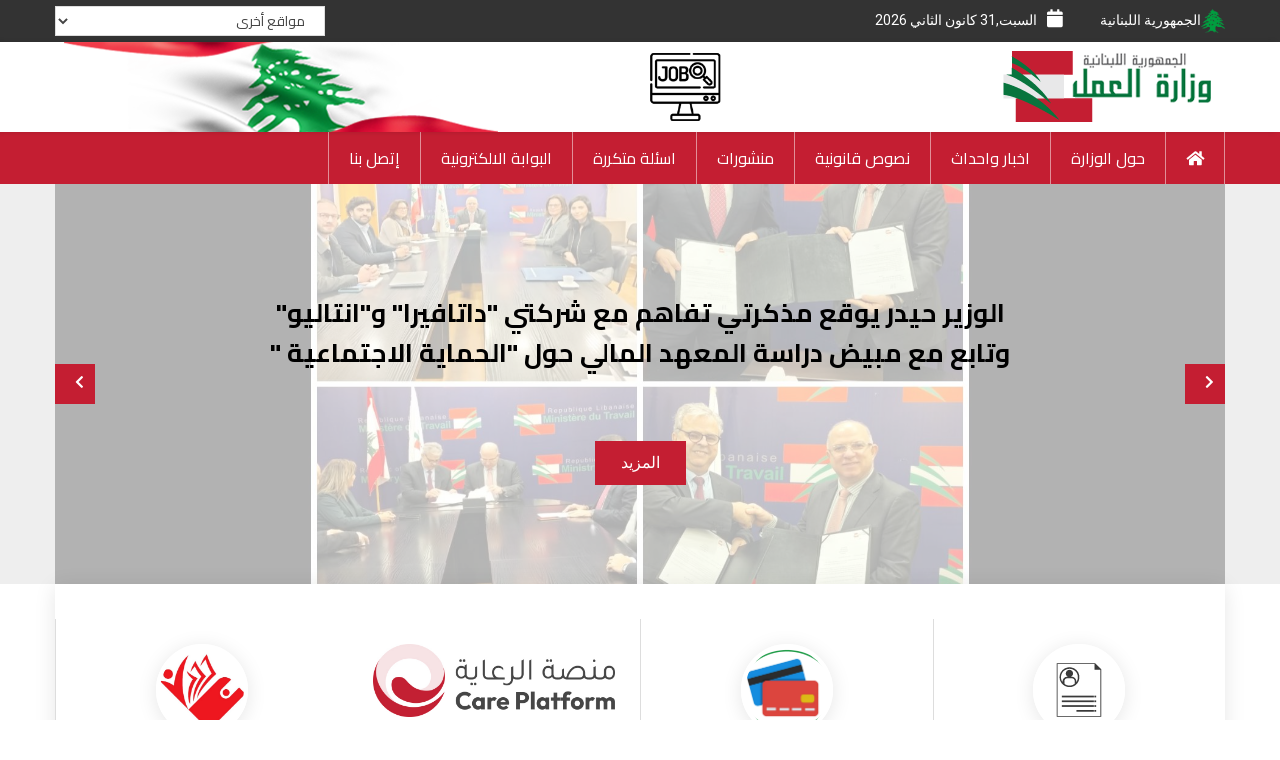

--- FILE ---
content_type: text/html; charset=utf-8
request_url: http://labor.gov.lb/Default.aspx
body_size: 40011
content:


<!DOCTYPE html>
<html xmlns="http://www.w3.org/1999/xhtml">
<head><meta name="viewport" content="width=device-width, initial-scale=1, shrink-to-fit=no" /><title>
	وزارة العمل | الصفحة الرئيسية
</title>
    <script async src="https://www.googletagmanager.com/gtag/js?id=UA-80988310-1"></script>
    <script>
        window.dataLayer = window.dataLayer || [];
        function gtag() { dataLayer.push(arguments); }
        gtag('js', new Date());
        gtag('config', 'UA-80988310-1');
    </script>

    
    <style type="text/css">
        @media only screen and (max-width: 767px) {
            .heroslider-singleslider {
                background-size: contain !important;  
            }
        }
    </style>
<link rel="apple-touch-icon" href="assets/images/icons/favicon.png" /><link rel="shortcut icon" href="assets/images/icons/favicon.png" /><link href="https://fonts.googleapis.com/css?family=Cairo:300,400,400i,600,700" rel="stylesheet" /><link href="https://fonts.googleapis.com/css?family=Roboto:300,400,500,700" rel="stylesheet" /><link rel="stylesheet" href="assets/css/bootstrap.min.css" /><link rel="stylesheet" href="assets/css/plugins.css" /><link rel="stylesheet" href="assets/css/footable.bootstrap.css" /><link rel="stylesheet" href="assets/css/style.css" /><link rel="stylesheet" href="assets/css/custom.css" />
    <script>
        function myFunction() {
            var x = document.getElementById("billingform-country").value;
            window.open(x);
        }
    </script>
    <style type="text/css">
        .marquee_text {
            font-size: 6rem;
            font-weight: bold;
            line-height: 7rem;
            position: absolute;
            top: 50%;
            transform: translateY(-50%);
        }

        @media only screen and (max-width: 480px) {
            .header-logo2 {
                left: 30% !important;
            }
        }
    </style>
    <script src="assets/js/jquery.min.js"></script>

</head>
<body>
    <div class="tm-preloader"><span class="tm-preloader-box"></span></div>
    <form name="aspnetForm" method="post" action="./Default.aspx" id="aspnetForm">
<div>
<input type="hidden" name="__VIEWSTATE" id="__VIEWSTATE" value="/[base64]/[base64]/ZhdmKINin2YTYtdmG2K/[base64]/[base64]/ehutnjO7AtuDh+5MAGYQWVU=" />
</div>

<div>

	<input type="hidden" name="__VIEWSTATEGENERATOR" id="__VIEWSTATEGENERATOR" value="CA0B0334" />
</div>
        <div id="wrapper" class="wrapper">
            <div class="header">
                <div class="header-toparea">
                    <div class="container">
                        <div class="row">
                            <div class="col-md-9 col-sm-12">
                                <div class="header-topinfo">
                                    <ul>
                                        <li>
                                            <img src="assets/images/icons/cedar.png" alt="الجمهورية" />الجمهورية اللبنانية </li>
                                        <li><i class="fa fa-calendar"></i><span id="demotop"></span></li>
                                        
                                    </ul>
                                </div>
                            </div>
                            <div class="col-md-3 d-none d-xs-none d-sm-none d-md-block d-lg-block d-xl-block">
                                <div class="header-topselect">
                                    <div class="tm-form-field">
                                        <select name="billingform-country" id="billingform-country" onchange="myFunction()" style="background-color: white; height: 30px">
                                            <option selected="selected" value="">مواقع أخرى</option>
                                            <option value="http://www.ilo.org">منظمة العمل الدولية</option>
                                            <option value="http://www.alolabor.org">منظمة العمل العربية</option>
                                            <option value="http://www.omsar.gov.lb">مكتب وزير الدولة لشؤون التنمية الادارية</option>
                                            <option value="http://ilo.dataflow.com.lb/Default.aspx">دليل عاملات المنازل الاجنبيات</option>
                                            <option value="http://www.ccib.org.lb">غرفة التجارة والصناعة والزراعة</option>
                                            <option value="http://www.cgtl-lb.org">الاتحاد العمالي العام</option>
                                            <option value="http://www.abl.org.lb">جمعية مصارف لبنان</option>
                                            <option value="http://www.syndicateofhospitals.org.lb">نقابة المستشفيات في لبنان</option>
                                            <option value="http://www.worldbank.org/">البنك الدولي</option>
                                            <option value="http://www.finance.gov.lb/Pages/index.htm">وزارة المالية</option>
                                            <option value="http://www.socialaffairs.gov.lb/">وزارة الشؤون الاجتماعية</option>
                                            <option value="http://www.isf.gov.lb/index.html">المديرية العامة لقوى الامن الداحلي</option>
                                        </select>
                                    </div>
                                </div>
                            </div>
                        </div>
                    </div>
                </div>
                <div class="header-bottomarea">
                    <div class="container">
                        <div class="header-bottominner">
                            <div class="header-logo">
                                <a href="Default.aspx">
                                    <img src="assets/images/logo/logo_ar.png" alt="logo" />
                                </a>
                            </div>
                            <div class="header-logo2" style="text-align: center; left: 50%; position: relative;">
                                <a href="JobsLandingPage.aspx">
                                    <img src="JS.png" alt="وزارة العمل لبنان" style="width: 90px;" /></a>
                            </div>

                        </div>
                        <div class="header-mobilemenu clearfix">
                            <div class="tm-mobilenav"></div>
                        </div>
                    </div>
                </div>

                <div class="header-menuarea">
                    <div class="container">
                        <nav class="tm-navigation">
                            <ul>
                                <li><a href="Default.aspx"><i class="fa fa-home"></i></a></li>
                                <li class="tm-navigation-dropdown"><a href="#">حول الوزارة </a>
                                    <ul>
                                        <li><a href="AboutUsPage.aspx">نبذة تاريخية </a></li>
                                        <li><a href="Hirarichy.aspx">الهيكلية الادارية</a> </li>
                                        <li><a href="AllMinistersPage.aspx?type=1">الوزراء</a> </li>
                                        <li><a href="CurentMinister.aspx?type=1">الوزير</a> </li>
                                    </ul>
                                </li>
                                <li class="tm-navigation-dropdown"><a href="#">اخبار واحداث </a>
                                    <ul>
                                        <li><a href="AllNews.aspx?pub=1">أخر الاخبار </a></li>
                                        <li><a href="AllNews.aspx?pub=0">ارشيف الاخبار </a></li>
                                    </ul>
                                </li>
                                <li class="tm-navigation-dropdown"><a href="#">نصوص قانونية </a>
                                    <ul>
                                        <li><a href="AllLegalText.aspx?type=9">قوانين </a></li>
                                        <li><a href="AllLegalText.aspx?type=10">مراسيم </a></li>
                                        <li><a href="AllLegalText.aspx?type=11">قرارات </a></li>
                                        <li><a href="AllLegalText.aspx?type=12">مذكرات </a></li>
                                        <li><a href="AllLegalText.aspx?type=13">اتفاقيات </a></li>
                                        <li><a href="AllLegalText.aspx?type=3065">دراسة وراي </a></li>
                                    </ul>
                                </li>
                                <li class="tm-navigation-dropdown"><a href="#">منشورات </a>
                                    <ul>
                                        <li><a href="#">المجلة الاجتماعية اللبنانية</a></li>
                                        <li><a href="Reasearches.aspx">دليل العاملات المنزليات</a></li>
                                        <li><a href="AnnualReport.aspx">التقرير السنوي</a></li>
                                    </ul>
                                </li>
                                <li><a href="FAQ.aspx">اسئلة متكررة </a></li>
                                <li class="tm-navigation-dropdown"><a href="#">البوابة الالكترونية </a>
                                    <ul>
                                        <li><a href="LoginPage.aspx">مكاتب الاستقدام </a></li>
                                        <li><a href="CompaniesLogin.aspx">الشركات والمؤسسات </a></li>
                                        <li><a href="AllOfficesList.aspx">لائحة المكاتب المرخصة</a></li>
                                        <li><a href="Inquiry.aspx">استعلامات الكترونية</a></li>
                                        <li><a href="AllForms.aspx?type=1017">نماذج الطلبات</a></li>
                                    </ul>
                                </li>
                                <li><a href="ContactUs.aspx">إتصل بنا </a></li>
                            </ul>
                        </nav>
                    </div>
                </div>
            </div>
            
    <div class="heroslider-area">
        <div class="container">
            <div class="row">
                <div class="col-lg-12 col-md-12 col-sm-12 col-12">
                    <div class="heroslider-slider-2 heroslider-animated-content tm-slider-arrow tm-slider-dots-left">
                        
                                <div id="ctl00_ContentPlaceHolder1_rpt_ctl00_imgslider" class="heroslider-singleslider d-flex align-items-center" data-white-overlay="7" style="background-repeat: no-repeat; background-size: cover;" data-bgimage="./Temp/Pictures/acd231c0-0568-4a9b-90cc-125bc20250fe_MainHomeSlider.jpeg">
                                    <div class="container">
                                        <div class="row justify-content-center">
                                            <div class="col-lg-8 col-md-10">
                                                <div class="heroslider-content text-center heroslider-animated-content">
                                                    <h2>
                                                        الوزير حيدر يوقع مذكرتي تفاهم مع شركتي "داتافيرا" و"انتاليو"  وتابع مع مبيض دراسة المعهد المالي حول "الحماية الاجتماعية "</h2>
                                                    <h5>&nbsp;</h5>
                                                    <a href='LatestNewsDetails.aspx?lang=ar&newsid=25113' class="tm-button tm-button-sm">المزيد<b></b></a>
                                                </div>
                                            </div>
                                        </div>
                                    </div>
                                </div>
                            
                                <div id="ctl00_ContentPlaceHolder1_rpt_ctl01_imgslider" class="heroslider-singleslider d-flex align-items-center" data-white-overlay="7" style="background-repeat: no-repeat; background-size: cover;" data-bgimage="./Temp/Pictures/f7215836-be07-420c-b98b-3daea4ae517b_MainHomeSlider.jpeg">
                                    <div class="container">
                                        <div class="row justify-content-center">
                                            <div class="col-lg-8 col-md-10">
                                                <div class="heroslider-content text-center heroslider-animated-content">
                                                    <h2>
                                                        الوزير حيدر التقى ممثلة المفوضية السامية لشؤو ن اللاجئين ووفد نقابة مستخدمي الصندوق الوطني للضمان الاجتماعي</h2>
                                                    <h5>&nbsp;</h5>
                                                    <a href='LatestNewsDetails.aspx?lang=ar&newsid=25112' class="tm-button tm-button-sm">المزيد<b></b></a>
                                                </div>
                                            </div>
                                        </div>
                                    </div>
                                </div>
                            
                                <div id="ctl00_ContentPlaceHolder1_rpt_ctl02_imgslider" class="heroslider-singleslider d-flex align-items-center" data-white-overlay="7" style="background-repeat: no-repeat; background-size: cover;" data-bgimage="./Temp/Pictures/bfc8bd71-283e-4073-8a66-56331fbb7eed_MainHomeSlider.jpeg">
                                    <div class="container">
                                        <div class="row justify-content-center">
                                            <div class="col-lg-8 col-md-10">
                                                <div class="heroslider-content text-center heroslider-animated-content">
                                                    <h2>
                                                        حيدر يحذر من تحركات توظيف لبنانيين في الخارج من دون أطر قانونية:  لن نقبل با ستمرار العمالة غير الشرعية وعلى كل القطاعات تسوية اوضاعهم</h2>
                                                    <h5>&nbsp;</h5>
                                                    <a href='LatestNewsDetails.aspx?lang=ar&newsid=25115' class="tm-button tm-button-sm">المزيد<b></b></a>
                                                </div>
                                            </div>
                                        </div>
                                    </div>
                                </div>
                            
                    </div>
                </div>
            </div>
        </div>
    </div>
    <main class="main-content">
        <div class="tm-section features-area bg-white">
            <div class="container">
                <div class="row no-gutters feature-wrapper-2">
                    <div class="col-lg-3 col-md-6 col-sm-6 col-12">
                        <a href="LandingEServices.aspx">
                            <div class="tm-feature2 text-center">
                                <span class="tm-feature2-icon">
                                    <img src="assets/images/icons/application.svg" alt="ministry" /></span>
                                <h3>البوابة الإلكترونية</h3>
                                <ul class="stylish-list">
                                    <li><a href="#"><i class="far fa-check-square"></i>مكاتب الاستقدام</a></li>
                                    <li><a href="#"><i class="far fa-check-square"></i>الشركات والمؤسسات</a></li>
                                </ul>
                            </div>
                        </a>
                    </div>
                    <div class="col-lg-3 col-md-6 col-sm-6 col-12">
                        <a href="OnlineGeneralPayment.aspx">
                            <div class="tm-feature2 text-center">
                                <span class="tm-feature2-icon">
                                    <img src="img/backCard.png" alt="ministry" /></span>
                                <h3>بوابة الدفع الالكتروني</h3>
                            </div>
                        </a>
                    </div>
                    <div class="col-lg-3 col-md-6 col-sm-6 col-12">
                        <a href="https://care-platform.labor.gov.lb/" target="_blank">
                            <div class="tm-feature2 text-center">
                                <span class="">
                                    <img src="img/ri3aya.jpg" alt="ministry" /></span>
                                <h3>&nbsp;</h3>
                                <ul class="stylish-list">
                                    <li></li>
                                    <li></li>

                                </ul>
                            </div>
                        </a>
                    </div>
                    <div class="col-lg-3 col-md-6 col-sm-6 col-12">
                        <a href="https://houkouki-fi-al-3amal.com/ar/" target="_blank">
                            <div class="tm-feature2 text-center">
                                <span class="tm-feature2-icon">
                                    <img src="MyRight.jpg" alt="ministry" /></span>
                                <h3>حقوقي في العمل</h3>
                            </div>
                        </a>
                    </div>
                    <div class="col-lg-3 col-md-6 col-sm-6 col-12">
                        <a href="ComplainsLanding.aspx">
                            <div class="tm-feature2 text-center">
                                <span class="tm-feature2-icon">
                                    <img src="complain.png" alt="complains" /></span>
                                <h3>منصة الشكاوى</h3>

                            </div>
                        </a>
                    </div>
                    <div class="col-lg-3 col-md-6 col-sm-6 col-12">
                        <a href="JobsLandingPage.aspx">
                            <div class="tm-feature2 text-center">
                                <span class="tm-feature2-icon">
                                    <img src="JS.png" alt="ministry" style="width: 110px; margin-bottom: 10px;" /></span>
                                <h3>خدمة الوظائف </h3>
                                <p id="ctl00_ContentPlaceHolder1_divcontent">املا البيانات داخل الصفحة وسوف تساعدك وزارة العمل في العثور على وظيفة </p>
                            </div>
                        </a>
                    </div>


                    <div class="col-lg-3 col-md-6 col-sm-6 col-12">
                        <a href="LatestNewsDetails.aspx?lang=ar&newsid=15183">
                            <div class="tm-service2 text-center">
                                <span class="tm-service2-icon"><i class="flaticon-list-1"></i></span>
                                <h5>مستندات ورسوم وغرامات
                                </h5>

                            </div>
                        </a>
                    </div>
                    <div class="col-lg-3 col-md-6 col-sm-6 col-12">
                        <a href="TendersPage.aspx">
                            <div class="tm-service2 text-center">
                                <span class="tm-service2-icon">
                                    <img src="img_170898.png" alt="ministry" />
                                </span>
                                <h5>مناقصات</h5>
                            </div>
                        </a>
                    </div>
                </div>
            </div>
        </div>


        <!--// Latest Blog Area -->
        <!-- Funfact Area -->
        <div class="tm-section funfact-area tm-padding-section" data-bgimage="assets/images/funfact/funfact-bg.jpg"
            data-black-overlay="8">
            <div class="container">
                <div class="row">
                    <div class="col-xl-4 col-12">
                        <div class="funfact-headline">
                            <h4>عام 2019</h4>
                            <h2><span>احصائيات</span></h2>
                            <div class="no-gutters mt-30 justify-content-center"><a class="tm-button tm-button-sm" href="StatList.aspx">المزيد<b></b></a> </div>
                        </div>
                    </div>
                    <div class="col-xl-8 col-12">
                        <div class="row no-gutters funfact-wrapper">
                            <!-- Funfact Single -->
                            <div class="col-lg-4 col-md-4 col-sm-6 col-12 mt-30">
                                <div class="tm-funfact">
                                    <span class="tm-funfact-icon"><i class="fa fa-address-card"></i></span>
                                    <div class="tm-funfact-content">
                                        <span class="odometer ltr" data-count-to="43825"></span>
                                        <h5>إجازة عمل للأجانب</h5>
                                    </div>
                                </div>
                            </div>
                            <!--// Funfact Single -->
                            <!-- Funfact Single -->
                            <div class="col-lg-4 col-md-4 col-sm-6 col-12 mt-30">
                                <div class="tm-funfact">
                                    <span class="tm-funfact-icon"><i class="fa fa-file-signature "></i></span>
                                    <div class="tm-funfact-content">
                                        <span class="odometer ltr" data-count-to="49401"></span>
                                        <h5>موافقة مسبقة</h5>
                                    </div>
                                </div>
                            </div>
                            <!--// Funfact Single -->
                            <!-- Funfact Single -->
                            <div class="col-lg-4 col-md-4 col-sm-6 col-12 mt-30">
                                <div class="tm-funfact">
                                    <span class="tm-funfact-icon"><i class="fa fa-file-contract"></i></span>
                                    <div class="tm-funfact-content">
                                        <span class="odometer ltr" data-count-to="203263"></span>
                                        <h5>إجازات مجددة</h5>
                                    </div>
                                </div>
                            </div>
                            <!--// Funfact Single -->
                        </div>
                    </div>
                </div>
            </div>
        </div>
        <!--// Funfact Area -->
        <!-- Services Area -->
        <div class="tm-section services-area tm-padding-section bg-white">
            <div class="container">
                <div class="row mt-50 feature-wrapper-2">
                    <div class="col-lg-4 col-md-6 col-sm-6 col-12">

                        <div class="tm-feature2 text-center">
                            <span class="tm-feature2-icon"><a href="CurentMinister.aspx?type=1">
                                <img src="./Temp/Pictures/ed3e2644-c255-4390-baef-e7cf521b724f_HomeSlider.jpg" id="ctl00_ContentPlaceHolder1_MinisterImg" alt="Minister" /></a></span>
                            <a href="CurentMinister.aspx?type=1">
                                <h5>الوزير</h5>
                            </a>
                            <p id="ctl00_ContentPlaceHolder1_divcontentCurentMinister"><p dir="rtl">محمد بهجت حيدر</p>
</p>
                        </div>

                    </div>
                    <div class="col-lg-4 col-md-6 col-sm-6 col-12 wow fadeInUp">
                        <a href="OldOpening.aspx">
                            <div class="tm-service2 text-center">
                                <span class="tm-service2-icon"><i class="flaticon-job"></i></span>
                                <h5>وظائف متاحة</h5>
                            </div>
                        </a>
                    </div>
                    <div class="col-lg-4 col-md-6 col-sm-6 col-12 wow fadeInUp">
                        <a href="#" style="color: Black; line-height: 30px;">
                            <div class="tm-service2 text-center" style="color: Black">
                                عملاً بالتعميم رقم 21 تاريخ 25/8/2012  نشر مشاريع النصوص القانونية على المواقع الإلكترونية الحكومية


                                <br />
                                ينشر على موقع وزارة العمل مشروع القانون الرامي إلى تحديث قانون العمل اللبناني. ويتاح للجميع إبداء الرأي  خلال مدة شهر ، على أن ترسل الآراء والتعليقات خطياً إلى مكتب معالي الوزير أو على البريد الالكتروني: Issam.ismail@labor.gov.lb<br />
                                للإطلاع على مشروع القانون <a href="laborDraft.pdf" target="_blank">إضغط هنا</a>
                            </div>
                        </a>
                        <br />
                        <img src="hotline1.jpeg" alt="Hot Line" />


                    </div>

                    <div class="col-lg-4 col-md-6 col-sm-6 col-12 wow fadeInUp">
                        <a href="MinistryLocations.aspx">
                            <div class="tm-service2 text-center">
                                <span class="tm-service2-icon"><i class="flaticon-destination"></i></span>
                                <h5>مراكز الوزارة</h5>
                            </div>
                        </a>
                    </div>



                    <div class="col-lg-4 col-md-6 col-sm-6 col-12 wow fadeInUp">
                        <a href="Reasearches.aspx">
                            <div class="tm-service2 text-center">
                                <span class="tm-service2-icon"><i class="flaticon-man"></i></span>
                                <h5>دليل العاملات المنزليات </h5>
                            </div>
                        </a>
                    </div>
                    <div class="col-lg-4 col-md-6 col-sm-6 col-12 wow fadeInUp">
                        &nbsp;
                    </div>
                </div>
            </div>
        </div>
        
        <div class="tm-section brand-logos-area tm-padding-section bg-grey">
            <div class="container">
                <div class="brandlogo-slider row">
                    <div class="brandlogo">
                        <a target="_blank" href="http://lebanon.ta3mal.com/en/Pages/Home.aspx">
                            <img src="assets/images/partners-logos/logo-1.jpg" alt="brand-logo" />
                        </a><span>Ta3mal</span>
                    </div>

                    <div class="brandlogo">
                        <a href="http://www.clu.gov.lb" target="_blank">
                            <img src="assets/images/partners-logos/logo-2.jpg" alt="brand-logo" />
                        </a><span>وحدة مكافحة عمل الأطفال في لبنان</span>
                    </div>

                    <div class="brandlogo">
                        <a href="http://www.dawlati.gov.lb/career-sector?p_p_id=122_INSTANCE_G0atTj0ZyMba&p_p_lifecycle=0&p_p_state=normal&p_p_mode=view&p_p_col_id=column-1&p_p_col_count=1&p_r_p_564233524_resetCur=true&p_r_p_564233524_categoryId=563754" target="_blank">
                            <img src="assets/images/partners-logos/logo-3.jpg" alt="brand-logo" />
                        </a><span>معاملات وزارة العمل على البوابة الالكترونية</span>
                    </div>

                    <div class="brandlogo">
                        <a href="http://neo.gov.lb/home.aspx" target="_blank">
                            <img src="assets/images/partners-logos/logo-5.jpg" alt="brand-logo" />
                        </a><span>المؤسسة الوطنية للإستخدام</span>
                    </div>

                    <div class="brandlogo">
                        <a href="https://www.cnss.gov.lb/" target="_blank">
                            <img src="assets/images/partners-logos/logo-6.jpg" alt="brand-logo" />
                        </a><span>الصندوق الوطني للضمان الاجتماعي</span>
                    </div>

                </div>
            </div>
        </div>

    </main>
    <style type="text/css">
        @media only screen and (max-width: 767px) {
            .tm-eservdetails-content {
                margin-top: 40px;
            }

            .popup {
                background-image: url(img/wazir.JPEG) !important;
                height: 500px;
                background-size: contain;
                background-repeat: no-repeat;
                text-align: center;
                background-position: center;
            }
        }

        .popup {
            background-image: url(img/wazmain.jpg);
            height: 500px;
            background-size: contain;
            background-repeat: no-repeat;
            text-align: center;
            background-position: center;
        }
    </style>
    <script src="assets/js/modernizr-3.6.0.min.js"></script>
    <script src="assets/js/jquery.min.js"></script>
    <script src="assets/js/popper.min.js"></script>
    <script src="assets/js/bootstrap.min.js"></script>
    <script src="assets/js/plugins.js"></script>
    <script src="assets/js/footable.js"></script>
    <script src="assets/js/chart.min.js"></script>
    <script src="assets/js/chart-active.js"></script>
    <script src="assets/js/main.js"></script>


    <script type="text/javascript">
        $(document).ready(function () { $('[id*=tm-eservices-quickview]').modal('show'); });
    </script>

        </div>
        <footer class="footer" data-black-overlay="7">
            <div class="footer-toparea tm-padding-section" data-bgimage="assets/images/bg/footer-bg.png">
                <div class="container">
                    <div class="row widgets footer-widgets">
                        <div class="col-lg-3 col-md-6 col-12">
                            <div class="single-widget widget-links">
                                <h5 class="widget-title">حول الوزارة</h5>
                                <ul class="stylish-list">
                                    <li><a href="AboutUsPage.aspx?type=2"><i class="fas fa-caret-left"></i>نبذة تاريخية</a></li>
                                    <li><a href="Hirarichy.aspx"><i class="fas fa-caret-left"></i>الهيكلية الادارية</a></li>
                                    <li><a href="AllMinistersPage.aspx?type=1"><i class="fas fa-caret-left"></i>الوزراء</a></li>
                                    <li><a href="CurentMinister.aspx?type=1"><i class="fas fa-caret-left"></i>الوزير</a></li>
                                </ul>
                            </div>
                        </div>
                        <div class="col-lg-3 col-md-6 col-12">
                            <div class="single-widget widget-links">
                                <h5 class="widget-title">منشورات</h5>
                                <ul class="stylish-list">
                                    <li><a href="#"><i class="fas fa-caret-left"></i>المجلة الاجتماعية اللبنانية </a></li>
                                    <li><a href="AnnualReport.aspx"><i class="fas fa-caret-left"></i>التقرير السنوي</a></li>
                                </ul>
                            </div>
                        </div>
                        <div class="col-lg-3 col-md-6 col-12">
                            <div class="single-widget widget-links">
                                <h5 class="widget-title">نصوص قانونية</h5>
                                <ul class="stylish-list">
                                    <li><a href="AllLegalText.aspx?type=9"><i class="fas fa-caret-left"></i>قوانين</a></li>
                                    <li><a href="AllLegalText.aspx?type=10"><i class="fas fa-caret-left"></i>مراسيم</a></li>
                                    <li><a href="AllLegalText.aspx?type=11"><i class="fas fa-caret-left"></i>قرارات</a></li>
                                    <li><a href="AllLegalText.aspx?type=12"><i class="fas fa-caret-left"></i>مذكرات</a></li>
                                    <li><a href="AllLegalText.aspx?type=13"><i class="fas fa-caret-left"></i>اتفاقيات</a></li>
                                </ul>
                            </div>
                        </div>
                        <div class="col-lg-3 col-md-6 col-12">
                            <div class="single-widget widget-links">
                                <h5 class="widget-title">البوابة الالكترونية</h5>
                                <ul class="stylish-list">
                                    <li><a href="AllOfficesList.aspx"><i class="fas fa-caret-left"></i>مكاتب الاستقدام</a></li>
                                    <li><a href="#"><i class="fas fa-caret-left"></i>الشركات والمؤسسات</a></li>
                                    <li><a href="Inquiry.aspx"><i class="fas fa-caret-left"></i>استعلامات الكترونية </a></li>
                                    <li><a href="AllForms.aspx?type=1017"><i class="fas fa-caret-left"></i>نماذج الطلبات</a></li>
                                </ul>
                            </div>
                        </div>
                    </div>
                </div>
            </div>
            <div class="footer-bottomarea">
                <div class="container">
                    <div class="row">
                        <div class="col-lg-6 col-md-6 col-12">
                            <p class="footer-copyright">جميع الحقوق محفوظة لوزارة العمل اللبنانية 2024 © </p>
                        </div>
                        <div class="col-lg-6 col-md-6 col-12">
                            <ul class="inline-list">
                                
                                        <li><a href='ContentPages.aspx?CatID=1019'>حقوق الملكية</a></li>
                                    
                                        <li><a href='ContentPages.aspx?CatID=1020'>بيان الخصوصية</a></li>
                                    
                                        <li><a href='ContentPages.aspx?CatID=1021'>تنويه</a></li>
                                    
                                        <li><a href='ContentPages.aspx?CatID=1022'>شروط الاستخدام</a></li>
                                    
                                <li><a href="ContactUs.aspx">شكاوى واقتراحات</a></li>
                            </ul>
                        </div>
                    </div>
                </div>
            </div>
        </footer>
    </form>
</body>

<script src="assets/js/modernizr-3.6.0.min.js"></script>
<script src="assets/js/popper.min.js"></script>
<script src="assets/js/bootstrap.min.js"></script>
<script src="assets/js/plugins.js"></script>

<script src="assets/js/main.js"></script>
<script>
    var dayName = ["الاثنين", "الثلاثاء", "الاربعاء", "الخميس", "الجمعة", "السبت", "الاحد"];
    var monthNames = ["كانون الثاني", "شباط", "اذار", "نيسان", "ايار", "حزيران", "تموز", "اب", "أيلول", "تشرين الاول", "تشرين الثاني", "كانون الاول"];
    date = new Date();
    var day = date.getDate();
    var monthIndex = date.getMonth();
    var year = date.getFullYear();
    var objToday = new Date();
    var weekday = ['الاحد', 'الاثنين', 'الثلاثاء', 'الاربعاء', 'الخميس', 'الجمعة', 'السبت'];
    var dayOfWeek = weekday[objToday.getDay()];
    document.getElementById("demotop").innerHTML = dayOfWeek + ',' + day + '  ' + monthNames[monthIndex] + '  ' + year;
</script>


</html>


--- FILE ---
content_type: text/css
request_url: http://labor.gov.lb/assets/css/footable.bootstrap.css
body_size: 10268
content:
/*
* FooTable v3 - FooTable is a jQuery plugin that aims to make HTML tables on smaller devices look awesome.
* @version 3.1.5
* @link http://fooplugins.com
* @copyright Steven Usher & Brad Vincent 2015
* @license Released under the GPLv3 license.
*/
table.footable,
table.footable-details {
	position: relative;
	width: 100%;
	border-spacing: 0;
	border-collapse: collapse;
}
table.footable-details {
	margin-bottom: 0;
}
table.footable-hide-fouc {
	display: none;
}
table > tbody > tr > td > span.footable-toggle {
	margin-left: 8px;
	opacity: 0.7;
	color:#C41E32;
	font-size: 18px;
	font-weight: 700;
}
table > tbody > tr > td > span.footable-toggle.last-column {
	margin-left: 8px;
	float: left;
}
table.table-condensed > tbody > tr > td > span.footable-toggle {
	margin-left: 5px;
}
table.footable-details > tbody > tr > th:nth-child(1) {
	min-width: 40px;
	width: 120px;
}
table.footable-details > tbody > tr > td:nth-child(2) {
	word-break: break-all;
}

table.footable-details > thead > tr:first-child > th,
table.footable-details > thead > tr:first-child > td,
table.footable-details > tbody > tr:first-child > th,
table.footable-details > tbody > tr:first-child > td,
table.footable-details > tfoot > tr:first-child > th,
table.footable-details > tfoot > tr:first-child > td {
	border-top-width: 0;
}
table.footable-details.table-bordered > thead > tr:first-child > th,
table.footable-details.table-bordered > thead > tr:first-child > td,
table.footable-details.table-bordered > tbody > tr:first-child > th,
table.footable-details.table-bordered > tbody > tr:first-child > td,
table.footable-details.table-bordered > tfoot > tr:first-child > th,
table.footable-details.table-bordered > tfoot > tr:first-child > td {
	border-top-width: 1px;
}

div.footable-loader {
	vertical-align: middle;
	text-align: center;
	height: 300px;
	position: relative;
}
div.footable-loader > span.fooicon {
	display: inline-block;
	opacity: 0.3;
	font-size: 30px;
	line-height: 32px;
	width: 32px;
	height: 32px;
	margin-top: -16px;
	margin-right: -16px;
	position: absolute;
	color:#C41E32;
	top: 50%;
	right: 50%;
	-webkit-animation: fooicon-spin-r 2s infinite linear;
	animation: fooicon-spin-r 2s infinite linear;
}


table.footable > tbody > tr.footable-empty > td {
	vertical-align: middle;
	text-align: center;
	font-size: 30px;
}
table.footable > tbody > tr > td,
table.footable > tbody > tr > th {
	display: none;
}
table.footable > tbody > tr.footable-empty > td,
table.footable > tbody > tr.footable-empty > th,
table.footable > tbody > tr.footable-detail-row > td,
table.footable > tbody > tr.footable-detail-row > th {
	display: table-cell;
}
@-webkit-keyframes fooicon-spin-r {
	0% {
		-webkit-transform: rotate(0deg);
		transform: rotate(0deg);
	}

	100% {
		-webkit-transform: rotate(359deg);
		transform: rotate(359deg);
	}
}

@keyframes fooicon-spin-r {
	0% {
		-webkit-transform: rotate(0deg);
		transform: rotate(0deg);
	}

	100% {
		-webkit-transform: rotate(359deg);
		transform: rotate(359deg);
	}
}

.fooicon {
	position: relative;
	top: 1px;
	display: inline-block;
	font-family: 'Glyphicons Halflings' !important;
	font-style: normal;
	font-weight: 400;
	line-height: 1;
	-webkit-font-smoothing: antialiased;
	-moz-osx-font-smoothing: grayscale;
}
.fooicon:before,
.fooicon:after {
	-webkit-box-sizing: border-box;
	-moz-box-sizing: border-box;
	box-sizing: border-box;
}
.fooicon-loader:before {
	content: "\e030";
}
.fooicon-plus:before {
	content: "\2b";
}
.fooicon-minus:before {
	content: "\2212";
}
.fooicon-search:before {
	content: "\e003";
}
.fooicon-remove:before {
	content: "\e014";
}
.fooicon-sort:before {
	content: "\e150";
}
.fooicon-sort-asc:before {
	content: "\e155";
}
.fooicon-sort-desc:before {
	content: "\e156";
}
.fooicon-pencil:before {
	content: "\270f";
}
.fooicon-trash:before {
	content: "\e020";
}
.fooicon-eye-close:before {
	content: "\e106";
}
.fooicon-flash:before {
	content: "\e162";
}
.fooicon-cog:before {
	content: "\e019";
}
.fooicon-stats:before {
	content: "\e185";
}

table.footable > thead > tr.footable-filtering > th {
	border-bottom-width: 1px;
	font-weight: normal;
}
.footable-filtering-external.footable-filtering-right,
table.footable > thead > tr.footable-filtering > th,
table.footable.footable-filtering-right > thead > tr.footable-filtering > th {
	text-align: right;
}
.footable-filtering-external.footable-filtering-left,
table.footable.footable-filtering-left > thead > tr.footable-filtering > th {
	text-align: left;
}
.footable-filtering-external.footable-filtering-center,
table.footable.footable-filtering-center > thead > tr.footable-filtering > th {
	text-align: center;
}
table.footable > thead > tr.footable-filtering > th div.form-group {
	margin-bottom: 0;
}
table.footable > thead > tr.footable-filtering > th div.form-group+div.form-group {
	margin-top: 5px;
}
table.footable > thead > tr.footable-filtering > th div.input-group {
	width: 100%;
}
.footable-filtering-external ul.dropdown-menu > li > a.checkbox,
table.footable > thead > tr.footable-filtering > th ul.dropdown-menu > li > a.checkbox {
	margin: 0;
	display: block;
	position: relative;
}
.footable-filtering-external ul.dropdown-menu > li > a.checkbox > label,
table.footable > thead > tr.footable-filtering > th ul.dropdown-menu > li > a.checkbox > label {
	display: block;
	padding-left: 20px;
}
.footable-filtering-external ul.dropdown-menu > li > a.checkbox input[type="checkbox"],
table.footable > thead > tr.footable-filtering > th ul.dropdown-menu > li > a.checkbox input[type="checkbox"] {
	position: absolute;
	margin-left: -20px;
}
@media (min-width: 768px) {
	table.footable > thead > tr.footable-filtering > th div.input-group {
		width: auto;
	}
	table.footable > thead > tr.footable-filtering > th div.form-group {
		margin-left: 2px;
		margin-right: 2px;
	}
	table.footable > thead > tr.footable-filtering > th div.form-group+div.form-group {
		margin-top: 0;
	}
}
table.footable > thead > tr > td.footable-sortable,
table.footable > thead > tr > th.footable-sortable,
table.footable > tbody > tr > td.footable-sortable,
table.footable > tbody > tr > th.footable-sortable,
table.footable > tfoot > tr > td.footable-sortable,
table.footable > tfoot > tr > th.footable-sortable {
	position: relative;
	padding-right: 30px;
	cursor: pointer;
}
td.footable-sortable > span.fooicon,
th.footable-sortable > span.fooicon {
	position: absolute;
	left: 6px;
	top: 50%;
	margin-top: -7px;
	opacity: 0;
	transition: opacity 0.3s ease-in;
}
td.footable-sortable:hover > span.fooicon,
th.footable-sortable:hover > span.fooicon {
	opacity: 1;
}
td.footable-sortable.footable-asc > span.fooicon,
th.footable-sortable.footable-asc > span.fooicon,
td.footable-sortable.footable-desc > span.fooicon,
th.footable-sortable.footable-desc > span.fooicon {
	opacity: 1;
}
/* hides the sort icons when sorting is not allowed */
table.footable-sorting-disabled td.footable-sortable.footable-asc > span.fooicon,
table.footable-sorting-disabled td.footable-sortable.footable-desc > span.fooicon,
table.footable-sorting-disabled td.footable-sortable:hover > span.fooicon,
table.footable-sorting-disabled th.footable-sortable.footable-asc > span.fooicon,
table.footable-sorting-disabled th.footable-sortable.footable-desc > span.fooicon,
table.footable-sorting-disabled th.footable-sortable:hover > span.fooicon {
	opacity: 0;
	visibility: hidden;
}
.footable-paging-external ul.pagination,
table.footable > tfoot > tr.footable-paging > td > ul.pagination {
	margin: 10px 0 0 0;
}
.footable-paging-external span.label,
table.footable > tfoot > tr.footable-paging > td > span.label {
	display: inline-block;
	margin: 0 0 10px 0;
	padding: 4px 10px;
}
.footable-paging-external.footable-paging-center,
table.footable > tfoot > tr.footable-paging > td,
table.footable-paging-center > tfoot > tr.footable-paging > td {
	text-align: center;
}
.footable-paging-external.footable-paging-left,
table.footable-paging-left > tfoot > tr.footable-paging > td {
	text-align: left;
}
.footable-paging-external.footable-paging-right,
table.footable-paging-right > tfoot > tr.footable-paging > td {
	text-align: right;
}
ul.pagination > li.footable-page {
	display: none;
}
ul.pagination > li.footable-page.visible {
	display: inline;
}
td.footable-editing {
	width: 90px;
	max-width: 90px;
}
table.footable-editing-no-edit td.footable-editing,
table.footable-editing-no-delete td.footable-editing,
table.footable-editing-no-view td.footable-editing {
	width: 70px;
	max-width: 70px;
}
table.footable-editing-no-edit.footable-editing-no-delete td.footable-editing,
table.footable-editing-no-edit.footable-editing-no-view td.footable-editing,
table.footable-editing-no-delete.footable-editing-no-view td.footable-editing {
	width: 50px;
	max-width: 50px;
}
table.footable-editing-no-edit.footable-editing-no-delete.footable-editing-no-view td.footable-editing,
table.footable-editing-no-edit.footable-editing-no-delete.footable-editing-no-view th.footable-editing {
	width: 0;
	max-width: 0;
	display: none !important;
}
table.footable-editing-right td.footable-editing,
table.footable-editing-right tr.footable-editing {
	text-align: right;
}
table.footable-editing-left td.footable-editing,
table.footable-editing-left tr.footable-editing {
	text-align: left;
}
table.footable-editing button.footable-add,
table.footable-editing button.footable-hide,
table.footable-editing-show button.footable-show,
table.footable-editing.footable-editing-always-show button.footable-show,
table.footable-editing.footable-editing-always-show button.footable-hide,
table.footable-editing.footable-editing-always-show.footable-editing-no-add tr.footable-editing {
	display: none;
}
table.footable-editing.footable-editing-show button.footable-add,
table.footable-editing.footable-editing-show button.footable-hide,
table.footable-editing.footable-editing-always-show button.footable-add {
	display: inline-block;
}


--- FILE ---
content_type: text/css
request_url: http://labor.gov.lb/assets/css/style.css
body_size: 140078
content:
/*

===========================================================
    INDEX
===========================================================

    01) Reset
    02) Animations
    03) Typography
    04) Utilities

    05) Button
    06) Title
    07) Slider Elements
    08) Tab
    09) Selectbox
    10) Breadcrumb
    11) Pagination
    12) Comment
    13) Form Styles

    14) Header
    15) Navigation
    16) Heroslider
    17) About
    18) Feature
    19) Funfact
    20) Service
    21) Testimonial
    22) Product
    23) Promo
    24) Blog
    25) Brand Logo
    26) Why Choose
    27) Team Member
    28) Faq Area
    29) Pricebox
    30) Widgets
    31) Portfolio
    32) Contact
    33) Shop
    34) Footer

    35) Product Details
    36) Shopping Cart
    37) Checkout
    38) My Account

===========================================================
    END INDEX
===========================================================
*/
/**
 * Reset
 */
html {
	color: #222;
	font-size: 1em;
	line-height: 1.4;
}

::-moz-selection {
 background: #b3d4fc;
 text-shadow: none;
}
::selection {
	background: #b3d4fc;
	text-shadow: none;
}
hr {
	display: block;
	height: 1px;
	border: 0;
	border-top: 1px solid #ccc;
	margin: 1em 0;
	padding: 0;
}
audio, canvas, iframe, img, svg, video {
	vertical-align: middle;
}
fieldset {
	border: 0;
	margin: 0;
	padding: 0;
}
textarea {
	resize: vertical;
}
.browserupgrade {
	margin: 0.2em 0;
	background: #ccc;
	color: #000;
	padding: 0.2em 0;
}
.hidden {
	display: none !important;
}
.visuallyhidden {
	border: 0;
	clip: rect(0 0 0 0);
	height: 1px;
	margin: -1px;
	overflow: hidden;
	padding: 0;
	position: absolute;
	width: 1px;
	white-space: nowrap;
}
.visuallyhidden.focusable:active, .visuallyhidden.focusable:focus {
	clip: auto;
	height: auto;
	margin: 0;
	overflow: visible;
	position: static;
	width: auto;
	white-space: inherit;
}
.invisible {
	visibility: hidden;
}
.clearfix:before, .clearfix:after {
	content: " ";
	display: table;
}
.clearfix:after {
	clear: both;
}

@media only screen and (min-width: 35em) {
/* Style adjustments for viewports that meet the condition */
}

@media print, (-webkit-min-device-pixel-ratio: 1.25), (-o-min-device-pixel-ratio: 5/4), (min-resolution: 1.25dppx), (min-resolution: 120dpi) {
/* Style adjustments for high resolution devices */
}

@media print {
*, *:before, *:after {
	background: transparent !important;
	color: #000 !important;
	-webkit-box-shadow: none !important;
	box-shadow: none !important;
	text-shadow: none !important;
}
a, a:visited {
	text-decoration: underline;
}
a[href]:after {
	content: " (" attr(href) ")";
}
abbr[title]:after {
	content: " (" attr(title) ")";
}
a[href^="#"]:after, a[href^="javascript:"]:after {
	content: "";
}
pre {
	white-space: pre-wrap !important;
}
pre, blockquote {
	border: 1px solid #999;
	page-break-inside: avoid;
}
thead {
	display: table-header-group;
}
tr, img {
	page-break-inside: avoid;
}
p, h2, h3 {
	orphans: 3;
	widows: 3;
}
h2, h3 {
	page-break-after: avoid;
}
}

/**
 * Animations
 */
@-webkit-keyframes tmGrowShrink {
 0% {
 -webkit-transform: scale(1);
 transform: scale(1);
 opacity: 1;
}
 100% {
 -webkit-transform: scale(1.55);
 transform: scale(1.55);
 opacity: 0;
}
}
@keyframes tmGrowShrink {
 0% {
 -webkit-transform: scale(1);
 transform: scale(1);
 opacity: 1;
}
 100% {
 -webkit-transform: scale(1.55);
 transform: scale(1.55);
 opacity: 0;
}
}
 @-webkit-keyframes tmSpin {
 0% {
 -webkit-transform: rotate(0);
 transform: rotate(0);
}
 100% {
 -webkit-transform: rotate(-360deg);
 transform: rotate(-360deg);
}
}
 @keyframes tmSpin {
 0% {
 -webkit-transform: rotate(0);
 transform: rotate(0);
}
 100% {
 -webkit-transform: rotate(-360deg);
 transform: rotate(-360deg);
}
}
 @-webkit-keyframes tmSpinReverse {
 0% {
 -webkit-transform: rotate(0);
 transform: rotate(0);
}
 100% {
 -webkit-transform: rotate(360deg);
 transform: rotate(360deg);
}
}
 @keyframes tmSpinReverse {
 0% {
 -webkit-transform: rotate(0);
 transform: rotate(0);
}
 100% {
 -webkit-transform: rotate(360deg);
 transform: rotate(360deg);
}
}
 @-webkit-keyframes tmAnimatedBg {
 0% {
 -webkit-transform: translate(50%, -50%) scale(1);
 transform: translate(50%, -50%) scale(1);
}
 70% {
 -webkit-transform: translate(50%, -50%) scale(1.5);
 transform: translate(50%, -50%) scale(1.5);
}
 80% {
 -webkit-transform: translate(50%, -50%) scale(1.5);
 transform: translate(50%, -50%) scale(1.5);
}
 100% {
 -webkit-transform: translate(50%, -50%) scale(1);
 transform: translate(50%, -50%) scale(1);
}
}
 @keyframes tmAnimatedBg {
 0% {
 -webkit-transform: translate(50%, -50%) scale(1);
 transform: translate(50%, -50%) scale(1);
}
 70% {
 -webkit-transform: translate(50%, -50%) scale(1.5);
 transform: translate(50%, -50%) scale(1.5);
}
 80% {
 -webkit-transform: translate(50%, -50%) scale(1.5);
 transform: translate(50%, -50%) scale(1.5);
}
 100% {
 -webkit-transform: translate(50%, -50%) scale(1);
 transform: translate(50%, -50%) scale(1);
}
}
/**
 * Typography
 */
* {
	-webkit-box-sizing: border-box;
	box-sizing: border-box;
}
img {
	max-width: 100%;
}
html {
	overflow: hidden;
	overflow-y: auto;
}
body {
	overflow: hidden !important;
	font-size: 14px;
	line-height: 24px;
	-webkit-font-smoothing: antialiased;
	-moz-osx-font-smoothing: grayscale;
	color: #444444;
	font-weight: 400;
}

::-webkit-input-placeholder {
 color: #444444;
}

:-moz-placeholder {
 color: #444444;
}

::-moz-placeholder {
 color: #444444;
}

:-ms-input-placeholder {
 color: #444444;
}
h1, h2, h3, h4, h5, h6, address, p, pre, blockquote, dl, dd, menu, ol, ul, table, caption, hr {
	margin: 0;
	margin-bottom: 15px;
}
h1, h2, h3, h4, h5, h6, .h1, .h2, .h3, .h4, .h5, .h6 {
	font-family: "Cairo", sans-serif;
	color: #000000;
}
h1, .h1 {
	font-size: 42px;
	line-height: 52px;
}
h2, .h2 {
	font-size: 36px;
	line-height: 46px;
}
h3, .h3 {
	font-size: 26px;
	line-height: 36px;
}
h4, .h4 {
	font-size: 22px;
	line-height: 32px;
}
h5, .h5 {
	font-size: 18px;
	line-height: 28px;
}
h6, .h6 {
	font-size: 16px;
	line-height: 26px;
}

@media only screen and (min-width: 768px) and (max-width: 991px) {
h1, .h1 {
	font-size: 36px;
	line-height: 46px;
}
h2, .h2 {
	font-size: 32px;
	line-height: 42px;
}
h3, .h3 {
	font-size: 24px;
	line-height: 34px;
}
}

@media only screen and (max-width: 767px) {
h1, .h1 {
	font-size: 34px;
	line-height: 44px;
}
h2, .h2 {
	font-size: 30px;
	line-height: 40px;
}
h3, .h3 {
	font-size: 22px;
	line-height: 32px;
}
h4, .h4 {
	font-size: 20px;
	line-height: 30px;
}
h5, .h5 {
	font-size: 16px;
	line-height: 26px;
}
h6, .h6 {
	font-size: 14px;
	line-height: 24px;
}
}

::-moz-selection {
 background: #C41E32;
 color: #ffffff;
}

::-ms-selection {
 background: #C41E32;
 color: #ffffff;
}

::-o-selection {
 background: #C41E32;
 color: #ffffff;
}
::selection {
	background: #C41E32;
	color: #ffffff;
}
a {
	-webkit-transition: all 0.3s ease-in-out 0s;
	-o-transition: all 0.3s ease-in-out 0s;
	transition: all 0.3s ease-in-out 0s;
}
a:hover, a:focus, a:active {
	text-decoration: none;
	outline: none;
}
a:visited {
	color: inherit;
}
button {
	cursor: pointer;
}
input, button, select, textarea {
	background: transparent;
	border: 1px solid #dddddd;
	-webkit-transition: all 0.4s ease-out 0s;
	-o-transition: all 0.4s ease-out 0s;
	transition: all 0.4s ease-out 0s;
	color: #444444;
	font-family: "Cairo", sans-serif;
}
 input::-webkit-input-placeholder, button::-webkit-input-placeholder, select::-webkit-input-placeholder, textarea::-webkit-input-placeholder {
 color: #444444;
}
 input:-moz-placeholder, button:-moz-placeholder, select:-moz-placeholder, textarea:-moz-placeholder {
 color: #444444;
}
 input::-moz-placeholder, button::-moz-placeholder, select::-moz-placeholder, textarea::-moz-placeholder {
 color: #444444;
}
 input:-ms-input-placeholder, button:-ms-input-placeholder, select:-ms-input-placeholder, textarea:-ms-input-placeholder {
 color: #444444;
}
input:focus, input:active, button:focus, button:active, select:focus, select:active, textarea:focus, textarea:active {
	outline: none;
	border-color: #C41E32;
}
input, select, textarea {
	width: 100%;
	font-size: 14px;
	vertical-align: middle;
}
input, select, button {
	height: 50px;
	padding: 0 15px;
}

input:disabled, select:disabled, textarea:disabled { background: #dddddd; }

@media only screen and (max-width: 767px) {
input, select, button {
	height: 44px;
}
}
textarea {
	padding: 10px 15px;
}
blockquote {
	border-right: 5px solid #C41E32;
	font-size: 18px;
	line-height: 27px;
	padding: 40px;
	-webkit-box-shadow: 0 0 10px rgba(0, 0, 0, 0.1);
	box-shadow: 0 0 10px rgba(0, 0, 0, 0.1);
	position: relative;
	z-index: 1;
}
blockquote::after {
	content: "\f10d";
	font-family: "Font Awesome 5 Free";
	font-weight: 700;
	position: absolute;
	right: 50%;
	top: 50%;
	z-index: -1;
	-webkit-transform: translate(50%, -50%);
	-ms-transform: translate(50%, -50%);
	transform: translate(50%, -50%);
	font-size: 108px;
	color: #f6f6f6;
}
blockquote p {
	margin-bottom: 10px;
}
blockquote footer {
	font-size: 14px;
}
blockquote footer a {
	color: #C41E32;
}
blockquote footer a:hover {
	color: #C41E32;
}

@media only screen and (max-width: 767px) {
blockquote {
	font-size: 16px;
	line-height: 25px;
	padding: 20px;
}
}
[class^="flaticon-"], [class*=" flaticon-"], [class^="flaticon-"], [class*=" flaticon-"] {
	line-height: 1;
}
[class^="flaticon-"]::before, [class^="flaticon-"]::after, [class*=" flaticon-"]::before, [class*=" flaticon-"]::after, [class^="flaticon-"]::before, [class^="flaticon-"]::after, [class*=" flaticon-"]::before, [class*=" flaticon-"]::after {
	margin-right: 0;
	font-size: inherit;
	vertical-align: middle;
}
.stylish-list {
	padding-right: 0;
}
.stylish-list li {
	list-style: none;
	line-height: 30px;
	position: relative;
}
.stylish-list li a {
	color: #C41E32
}
.stylish-list li a:hover {
	color: #000000;
}
.stylish-list i {
	position: relative;
	margin-left: 10px;
	font-size: 16px;
	color: #C41E32;
}
.inline-list {
	padding: 0;
	margin: 0;
}
.inline-list li {
	list-style: none;
	line-height: 30px;
	position: relative;
	display: inline;
	font-size: 12px;
	margin-left: 20px;
	padding-left: 20px;
	border-left: 1px solid rgba(255,255,255,0.5);
}
.inline-list li:last-child {
	margin-left: 0px;
	border-left: none;
}
.inline-list li a {
	color: #ffffff
}
.inline-list li a:hover {
	color: #C41E32;
}
.inline-list i {
	position: relative;
	margin-left: 10px;
	font-size: 16px;
	color: #ffffff;
}
/* Checkbox & Radio Styles */
input[type=checkbox], input[type=radio] {
	visibility: hidden;
	opacity: 0;
	vertical-align: middle;
	width: 0;
	height: 0;
	display: none;
}
input[type=checkbox] ~ label, input[type=radio] ~ label {
	position: relative;
	padding-right: 24px;
	cursor: pointer;
}
input[type=checkbox] ~ label:before, input[type=radio] ~ label:before {
	content: "";
	font-family: 'Font Awesome 5 free';
	font-weight: 700;
	position: absolute;
	right: 0;
	top: 5px;
	border: 1px solid #dddddd;
	height: 15px;
	width: 15px;
	line-height: 1;
	font-size: 13px;
}
input[type=checkbox]:checked ~ label, input[type=radio]:checked ~ label {
	color: #C41E32;
}
input[type=checkbox]:checked ~ label:before, input[type=radio]:checked ~ label:before {
	content: "\f00c";
	color: #C41E32;
	border-color: #C41E32;
}
input[type=radio] ~ label::before {
	content: "";
	position: absolute;
	right: 0;
	top: 50%;
	border: 2px solid #dddddd;
	border-radius: 100px;
	height: 15px;
	width: 15px;
	margin-top: -8px;
	line-height: .5;
	font-size: 28px;
}
input[type=radio]:checked ~ label::before {
	content: "";
	color: #C41E32;
	border-color: #C41E32;
}
/**
 * Utilities
 */
.hidden {
	display: none;
}
.visuallyhidden {
	border: 0;
	clip: rect(0 0 0 0);
	height: 1px;
	margin: -1px;
	overflow: hidden;
	padding: 0;
	position: absolute;
	width: 1px;
}
.visuallyhidden.focusable:active, .visuallyhidden.focusable:focus {
	clip: auto;
	height: auto;
	margin: 0;
	overflow: visible;
	position: static;
	width: auto;
}
.invisible {
	visibility: hidden;
}
.clearfix:before, .clearfix:after {
	content: " ";
	display: table;
}
.clearfix:after {
	clear: both;
}
/* Define Colors */
.color-theme {
	color: #C41E32;
}
.color-secondary {
	color: #3498db;
}
.color-dark {
	color: #202020;
}
.colog-grey {
	color: #f5f5f5;
}
.color-black {
	color: #000000;
}
.color-white {
	color: #ffffff;
}
/* Background Color */
.bg-theme {
	background: #C41E32;
}
.bg-secondary {
	background: #3498db;
}
.bg-grey {
	background: #f5f5f5;
}
.bg-dark {
	background: #202020;
}
.bg-black {
	background: #000000;
}
.bg-white {
	background: #ffffff !important;
}
/* Background Image */
[class*="bg-image-"], [data-bgimage] {
	background-repeat: no-repeat;
	background-size: cover;
	background-position: center center;
}
.footer-toparea[class*="bg-image-"], .footer-toparea[data-bgimage] {
	background-repeat: no-repeat;
	background-size: 218px 300px;
	background-position: left bottom;
}
/* Text specialized */
.text-italic {
	font-style: italic;
}
.text-normal {
	font-style: normal;
}
.text-underline {
	font-style: underline;
}
/* Font specialized */
.body-font {
	font-family: "Cairo", sans-serif;
}
.heading-font {
	font-family: "Cairo", sans-serif;
}
/* Height and width */
.tm-fullscreen {
	min-height: 100vh;
	width: 100%;
}
/* Overlay styles */
[data-overlay], [data-secondary-overlay], [data-black-overlay], [data-white-overlay] {
	position: relative;
}
[data-overlay] > div, [data-overlay] > *, [data-secondary-overlay] > div, [data-secondary-overlay] > *, [data-black-overlay] > div, [data-black-overlay] > *, [data-white-overlay] > div, [data-white-overlay] > * {
	position: relative;
	z-index: 2;
}
[data-overlay]:before, [data-secondary-overlay]:before, [data-black-overlay]:before, [data-white-overlay]:before {
	content: "";
	position: absolute;
	right: 0;
	top: 0;
	height: 100%;
	width: 100%;
	z-index: 2;
}
[data-overlay]:before {
	background-color: #C41E32;
}
[data-secondary-overlay]:before {
	background-color: #C41E32;
}
[data-black-overlay]:before {
	background-color: #000000;
}
[data-white-overlay]:before {
	background-color: #ffffff;
	transition: opacity 1s ease .5s
}
[data-overlay="0.5"]:before, [data-secondary-overlay="0.5"]:before, [data-black-overlay="0.5"]:before, [data-white-overlay="0.5"]:before {
	opacity: 0.05;
}
[data-overlay="1"]:before, [data-secondary-overlay="1"]:before, [data-black-overlay="1"]:before, [data-white-overlay="1"]:before {
	opacity: 0.1;
}
[data-overlay="1.5"]:before, [data-secondary-overlay="1.5"]:before, [data-black-overlay="1.5"]:before, [data-white-overlay="1.5"]:before {
	opacity: 0.15;
}
[data-overlay="2"]:before, [data-secondary-overlay="2"]:before, [data-black-overlay="2"]:before, [data-white-overlay="2"]:before {
	opacity: 0.2;
}
[data-overlay="2.5"]:before, [data-secondary-overlay="2.5"]:before, [data-black-overlay="2.5"]:before, [data-white-overlay="2.5"]:before {
	opacity: 0.25;
}
[data-overlay="3"]:before, [data-secondary-overlay="3"]:before, [data-black-overlay="3"]:before, [data-white-overlay="3"]:before {
	opacity: 0.3;
}
[data-overlay="3.5"]:before, [data-secondary-overlay="3.5"]:before, [data-black-overlay="3.5"]:before, [data-white-overlay="3.5"]:before {
	opacity: 0.35;
}
[data-overlay="4"]:before, [data-secondary-overlay="4"]:before, [data-black-overlay="4"]:before, [data-white-overlay="4"]:before {
	opacity: 0.4;
}
[data-overlay="4.5"]:before, [data-secondary-overlay="4.5"]:before, [data-black-overlay="4.5"]:before, [data-white-overlay="4.5"]:before {
	opacity: 0.45;
}
[data-overlay="5"]:before, [data-secondary-overlay="5"]:before, [data-black-overlay="5"]:before, [data-white-overlay="5"]:before {
	opacity: 0.5;
}
[data-overlay="5.5"]:before, [data-secondary-overlay="5.5"]:before, [data-black-overlay="5.5"]:before, [data-white-overlay="5.5"]:before {
	opacity: 0.55;
}
[data-overlay="6"]:before, [data-secondary-overlay="6"]:before, [data-black-overlay="6"]:before, [data-white-overlay="6"]:before {
	opacity: 0.6;
}
[data-overlay="6.5"]:before, [data-secondary-overlay="6.5"]:before, [data-black-overlay="6.5"]:before, [data-white-overlay="6.5"]:before {
	opacity: 0.65;
}
[data-overlay="7"]:before, [data-secondary-overlay="7"]:before, [data-black-overlay="7"]:before, [data-white-overlay="7"]:before {
	opacity: 0.7;
}
[data-overlay="7.5"]:before, [data-secondary-overlay="7.5"]:before, [data-black-overlay="7.5"]:before, [data-white-overlay="7.5"]:before {
	opacity: 0.75;
}
[data-overlay="8"]:before, [data-secondary-overlay="8"]:before, [data-black-overlay="8"]:before, [data-white-overlay="8"]:before {
	opacity: 0.8;
}
[data-overlay="8.5"]:before, [data-secondary-overlay="8.5"]:before, [data-black-overlay="8.5"]:before, [data-white-overlay="8.5"]:before {
	opacity: 0.85;
}
[data-overlay="9"]:before, [data-secondary-overlay="9"]:before, [data-black-overlay="9"]:before, [data-white-overlay="9"]:before {
	opacity: 0.9;
}
[data-overlay="9.5"]:before, [data-secondary-overlay="9.5"]:before, [data-black-overlay="9.5"]:before, [data-white-overlay="9.5"]:before {
	opacity: 0.95;
}
[data-overlay="10"]:before, [data-secondary-overlay="10"]:before, [data-black-overlay="10"]:before, [data-white-overlay="10"]:before {
	opacity: 1;
}
/* Slick Preset */
.slick-slide:active, .slick-slide:focus {
	outline: none;
}
.slick-slide.slick-current:active, .slick-slide.slick-current:focus, .slick-slide.slick-active:active, .slick-slide.slick-active:focus {
	outline: none;
}
.slick-dotted.slick-slider {
	margin-bottom: 0;
	height: 400px;
}
/* Section Padding */
.tm-padding-section {
	padding-top: 60px;
	padding-bottom: 60px;
}
.tm-padding-section-top {
	padding-top: 60px;
}
.tm-padding-section-bottom {
	padding-bottom: 60px;
}
.tm-padding-section-sm {
	padding-top: 30px;
	padding-bottom: 60px;
}
.tm-padding-section-sm-top {
	padding-top: 30px;
}
.tm-padding-section-sm-bottom {
	padding-bottom: 30px;
}

@media only screen and (min-width: 768px) and (max-width: 991px) {
.tm-padding-section {
	padding-top: 40px;
	padding-bottom: 40px;
}
.tm-padding-section-top {
	padding-top: 40px;
}
.tm-padding-section-bottom {
	padding-bottom: 40px;
}
}

@media only screen and (max-width: 767px) {
.tm-padding-section {
	padding-top: 30px;
	padding-bottom: 30px;
}
.tm-padding-section-top {
	padding-top: 30px;
}
.tm-padding-section-bottom {
	padding-bottom: 30px;
}
}
.mt-30-reverse {
	margin-top: -30px;
}
.mt-30 {
	margin-top: 30px;
}
.mb-30 {
	margin-bottom: 30px;
}
.mtb-30 {
	margin-top: 30px;
	margin-bottom: 30px;
}
.pt-30 {
	padding-top: 30px;
}
.pb-30 {
	padding-bottom: 30px;
}
.ptb-30 {
	padding-top: 30px;
	padding-bottom: 30px;
}
.mt-50-reverse {
	margin-top: -50px;
}
.mt-50 {
	margin-top: 50px;
}
.mb-50 {
	margin-bottom: 50px;
}
.mtb-50 {
	margin-top: 50px;
	margin-bottom: 50px;
}
.pt-50 {
	padding-top: 50px;
}
.pb-50 {
	padding-bottom: 50px;
}
.ptb-50 {
	padding-top: 50px;
	padding-bottom: 50px;
}
#scrollUp {
	right: 30px;
	bottom: 75px;
	height: 45px;
	width: 45px;
	line-height: 43px;
	text-align: center;
	background: #C41E32;
	color: #ffffff;
	font-size: 14px;
	border-radius: 100%;
	border: 1px solid #C41E32;
	-webkit-animation: slideInRight 0.4s ease-in-out 1 both;
	animation: slideInRight 0.4s ease-in-out 1 both;
	z-index: 1000 !important;
	-webkit-box-shadow: 0 0 10px rgba(0, 0, 0, 0.15);
	box-shadow: 0 0 10px rgba(0, 0, 0, 0.15);
}
.form-messages {
	margin-bottom: 0;
	text-align: center;
}
.form-messages.error {
	margin-top: 20px;
	color: #f80707;
}
.form-messages.success {
	margin-top: 20px;
	color: #0d8d2d;
}
.tm-parallax {
	position: relative;
	z-index: 0;
	background-size: cover;
}
.tm-parallax > .tm-parallax-img {
	position: absolute;
	-o-object-fit: cover;
	object-fit: cover;
	top: 0;
	right: 0;
	width: 100%;
	height: 100%;
	z-index: -1;
}
/* Youtube Video Background */
.tm-videobgholder {
	position: relative;
}
.tm-videobgwarpper {
	width: 100%;
	height: 100%;
	position: absolute !important;
	top: 0 !important;
	right: 0;
	z-index: -1;
}
.tm-videobg {
	display: block;
	height: 100%;
	background: rgba(0, 0, 0, 0.5);
}

@media (min-width: 1200px) {
.container {
	max-width: 1200px;
}
}

@media (max-width: 575px) {
.container {
	max-width: 480px;
}
}

@media only screen and (max-width: 575px) {
.container {
	max-width: 440px;
}
}
.lg-backdrop {
	background-color: rgba(25, 25, 25, 0.92);
}
.tm-rating span {
	color: #919191;
	font-size: 12px;
	display: inline-block;
	vertical-align: middle;
}
.tm-rating span.active {
	color: #fdc716;
}
/* Preloader Styels */
.tm-preloader {
	position: fixed;
	right: 0;
	top: 0;
	left: 0;
	bottom: 0;
	width: 100%;
	background: rgba(196, 30, 50, 0.98);
	display: -webkit-box;
	display: -ms-flexbox;
	display: flex;
	-webkit-box-pack: center;
	-ms-flex-pack: center;
	justify-content: center;
	-webkit-box-align: center;
	-ms-flex-align: center;
	align-items: center;
	z-index: 1000;
}
.tm-preloader span {
	display: inline-block;
	height: 30px;
	width: 30px;
	background: 100% 0;
	border-radius: 1000px;
	position: relative;
	z-index: 1;
}
.tm-preloader span::before, .tm-preloader span::after {
	content: "";
	right: 50%;
	top: 50%;
	position: absolute;
	display: inline-block;
	border-radius: 1000px;
}
.tm-preloader span::before {
	height: 190%;
	width: 190%;
	margin-right: -28.5px;
	margin-top: -28.5px;
	border-width: 5px;
	border-style: solid;
	border-color: #ffffff transparent;
	-webkit-animation: tmSpinReverse 1s linear infinite;
	animation: tmSpinReverse 1s linear infinite;
}
.tm-preloader span::after {
	height: 250%;
	width: 250%;
	margin-right: -37.5px;
	margin-top: -37.5px;
	border-width: 5px;
	border-style: solid;
	border-color: transparent #ffffff;
	-webkit-animation: tmSpin 1s linear infinite;
	animation: tmSpin 1s linear infinite;
}
.tm-preloader .tm-button {
	position: absolute;
	right: auto;
	top: auto;
	left: 15px;
	bottom: 15px;
}
/**
 * Button
 */
.tm-button, a.tm-button, button.tm-button {
	font-weight: 600;
	font-size: 18px;
	letter-spacing: 1px;
	background: #C41E32;
	height: 50px;
	line-height: 48px;
	padding: 0 40px;
	display: inline-block;
	overflow: hidden;
	position: relative;
	color: #ffffff;
	border: 1px solid #C41E32;
	z-index: 2;
	vertical-align: middle;
}
.tm-button b, a.tm-button b, button.tm-button b, .tm-myorders-icon b {
	position: absolute;
	border-radius: 50%;
	width: 0;
	height: 0;
	display: block;
	background: rgba(0, 0, 0, 0.1);
	z-index: -1;
	-webkit-transform: translate(50%, -50%);
	-ms-transform: translate(50%, -50%);
	transform: translate(50%, -50%);
	-webkit-transition: width 0.4s ease-in-out, height 0.4s ease-in-out;
	-o-transition: width 0.4s ease-in-out, height 0.4s ease-in-out;
	transition: width 0.4s ease-in-out, height 0.4s ease-in-out;
}
.tm-button:hover b, a.tm-button:hover b, button.tm-button:hover b, .tm-myorders-icon:hover b {
	width: 500px;
	height: 400px;
}
.tm-button.tm-button-dark, a.tm-button.tm-button-dark, button.tm-button.tm-button-dark {
	background: #333333;
	border-color: #333333;
}
.tm-button.tm-button-dark b, a.tm-button.tm-button-dark b, button.tm-button.tm-button-dark b {
	background: rgba(255, 255, 255, 0.1);
}
.tm-button.tm-button-white, a.tm-button.tm-button-white, button.tm-button.tm-button-white {
	background: #ffffff;
	border-color: #ffffff;
	color: #444444;
}
.tm-button.tm-button-white b, a.tm-button.tm-button-white b, button.tm-button.tm-button-white b {
	background: rgba(196, 30, 50, 0.1);
}
.tm-button.tm-button-sm, a.tm-button.tm-button-sm, button.tm-button.tm-button-sm {
	font-weight: 500;
	letter-spacing: 0;
	font-size: 16px;
	height: 44px;
	line-height: 42px;
	padding: 0 25px;
}
.tm-buttons-area button {
	margin-bottom: 3px;
}
.tm-buttons-area label {
	-webkit-box-flex: 0;
	-ms-flex: 0 0 100%;
	flex: 0 0 100%;
	max-width: 100%;
	font-weight: 700;
	font-size: 18px;
	margin-bottom: 15px;
}

.tm-buttons-area .button-container {
  display: block;
  padding: 13px 20px;
	margin-bottom: 30px;
  font-size: 14px;
  color: #333333;
  background:#ffffff;
  border: 5px solid transparent;
  border-right: 5px solid #C41E32;
  -webkit-box-shadow: 0px 3px 6px 2px rgba(0, 0, 0, 0.1);
  box-shadow: 0px 3px 6px 2px rgba(0, 0, 0, 0.1);
}


@media only screen and (max-width: 767px) {
.tm-button, a.tm-button, button.tm-button {
	font-weight: 500;
	letter-spacing: 0;
	font-size: 16px;
	height: 44px;
	line-height: 42px;
	padding: 0 25px;
}
}
.tm-buttongroup {
	margin-right: -10px;
	margin-top: -10px;
}
.tm-buttongroup .tm-button {
	margin-right: 10px;
	margin-top: 10px;
}
/* Read More Button */
.tm-readmore, a.tm-readmore, button.tm-readmore {
	display: inline-block;
	color: #444444;
	font-weight: 600;
}
.tm-readmore i, a.tm-readmore i, button.tm-readmore i {
	font-size: 12px;
	padding-right: 0;
	-webkit-transition: padding 0.3s ease-in-out 0s;
	-o-transition: padding 0.3s ease-in-out 0s;
	transition: padding 0.3s ease-in-out 0s;
}
.tm-readmore:hover, a.tm-readmore:hover, button.tm-readmore:hover {
	color: #C41E32;
}
.tm-readmore:hover i, a.tm-readmore:hover i, button.tm-readmore:hover i {
	padding-right: 5px;
}
/* Video Button */
.tm-videobutton, a.tm-videobutton, button.tm-videobutton {
	display: inline-block;
	position: relative;
	z-index: 1;
}
.tm-videobutton a, a.tm-videobutton a, button.tm-videobutton a {
	display: inline-block;
	vertical-align: middle;
	border-radius: 999px;
}
.tm-videobutton::before, .tm-videobutton::after, a.tm-videobutton::before, a.tm-videobutton::after, button.tm-videobutton::before, button.tm-videobutton::after {
	content: "";
	position: absolute;
	right: 50%;
	top: 50%;
	height: 100%;
	width: 100%;
	margin-right: -30px;
	margin-top: -30px;
	border-radius: 999px;
}
.tm-videobutton::before, a.tm-videobutton::before, button.tm-videobutton::before {
	background: rgba(255, 255, 255, 0.7);
	z-index: -1;
	-webkit-animation: tmGrowShrink 1.2s ease-in-out 0s infinite both;
	animation: tmGrowShrink 1.2s ease-in-out 0s infinite both;
}
.tm-videobutton::after, a.tm-videobutton::after, button.tm-videobutton::after {
	background: rgba(196, 30, 50, 0.7);
	z-index: -2;
	-webkit-animation: tmGrowShrink 1.2s ease-in-out 0.3s infinite both;
	animation: tmGrowShrink 1.2s ease-in-out 0.3s infinite both;
}
.tm-videobutton span, a.tm-videobutton span, button.tm-videobutton span {
	display: inline-block;
	height: 60px;
	width: 60px;
	line-height: 60px;
	text-align: center;
	background: #ffffff;
	border-radius: 999px;
	color: #C41E32;
	-webkit-transition: all 0.3s ease-in-out 0s;
	-o-transition: all 0.3s ease-in-out 0s;
	transition: all 0.3s ease-in-out 0s;
}
.tm-videobutton span i, a.tm-videobutton span i, button.tm-videobutton span i {
	font-size: 26px;
	vertical-align: middle;
	padding-right: 4px;
}
.tm-videobutton:hover span, a.tm-videobutton:hover span, button.tm-videobutton:hover span {
	background: #C41E32;
	color: #ffffff;
}
/**
 * Title
 */
.tm-section-title {
	margin-bottom: 10px;
	margin-top: -4px;
}
.tm-section-title h2, .tm-section-title h3 {
	font-weight: 700;
	font-size: 40px;
}
.tm-section-title h2::before, .tm-section-title h2::after, .tm-section-title h3::before, .tm-section-title h3::after {
	color: #C41E32;
	font-weight: 400;
}
.tm-section-title h2::before, .tm-section-title h3::before {
	content: "[";
	padding-left: 10px;
}
.tm-section-title h2:after, .tm-section-title h3:after {
	content: "]";
	padding-right: 10px;
}
.tm-section-title h3 {
	font-size: 32px;
	line-height: 42px;
}
.tm-section-title.text-center {
	padding-right: 90px;
	padding-left: 90px;
}

@media only screen and (min-width: 992px) and (max-width: 1199px) {
.tm-section-title {
	margin-bottom: 50px;
}
.tm-section-title.text-center {
	padding-right: 30px;
	padding-left: 30px;
}
}

@media only screen and (min-width: 768px) and (max-width: 991px) {
.tm-section-title {
	margin-bottom: 45px;
}
.tm-section-title h2 {
	font-size: 34px;
}
.tm-section-title.text-center {
	padding-right: 30px;
	padding-left: 30px;
}
}

@media only screen and (max-width: 767px) {
.tm-section-title {
	margin-bottom: 40px;
}
.tm-section-title h2 {
	font-size: 30px;
}
.tm-section-title.text-center {
	padding-right: 30px;
	padding-left: 30px;
}
}

@media only screen and (max-width: 480px) {
.tm-section-title h2 {
	font-size: 28px;
}
.tm-section-title.text-center {
	padding-right: 0;
	padding-left: 0;
}
}
.small-title {
	position: relative;
	padding-bottom: 15px;
	font-weight: 500;
	margin-bottom: 30px;
	margin-top: -5px;
}
.small-title:after {
	content: "";
	position: absolute;
	right: 0;
	bottom: 0;
	height: 2px;
	width: 70px;
	background: #C41E32;
}
/**
 * Slider Elements
 */
.tm-slider-dots ul.slick-dots {
	line-height: 1;
	max-width: 1170px;
	right: 50%;
	-webkit-transform: translateX(50%);
	-ms-transform: translateX(50%);
	transform: translateX(50%);
	bottom: 0;
}
.tm-slider-dots ul.slick-dots li {
	width: auto;
	height: auto;
	margin: 0 10px;
	display: inline-block;
	vertical-align: middle;
}
.tm-slider-dots ul.slick-dots li:first-child {
	margin-right: 0;
}
.tm-slider-dots ul.slick-dots li:last-child {
	margin-left: 0;
}
.tm-slider-dots ul.slick-dots li button {
	padding: 0;
	height: 15px;
	width: 15px;
	border: 3px solid #C41E32;
	border-radius: 100px;
	background: #ffffff;
}
.tm-slider-dots ul.slick-dots li button::before {
	display: none;
}
.tm-slider-dots ul.slick-dots li.slick-active button {
	border-color: #ffffff;
	background: #C41E32;
	-webkit-box-shadow: 0 0 8px rgba(0, 0, 0, 0.3);
	box-shadow: 0 0 8px rgba(0, 0, 0, 0.3);
}
.tm-slider-dots.tm-slider-dots-left ul.slick-dots {
	text-align: right;
}
.tm-slider-dots.tm-slider-dots-vertical ul.slick-dots {
	right: auto;
	left: -50px;
	bottom: auto;
	top: 50%;
	-webkit-transform: translateY(-50%);
	-ms-transform: translateY(-50%);
	transform: translateY(-50%);
	max-width: 20px;
}
.tm-slider-dots.tm-slider-dots-vertical ul.slick-dots li {
	margin: 10px 0;
	margin-right: 0;
	margin-left: 0;
}

@media only screen and (min-width: 1200px) and (max-width: 1599px) {
.tm-slider-dots.tm-slider-dots-vertical {
	margin-bottom: 50px;
}
.tm-slider-dots.tm-slider-dots-vertical ul.slick-dots {
	max-width: inherit;
	left: auto;
	right: 0;
	top: calc(100% + 40px);
	bottom: auto;
}
.tm-slider-dots.tm-slider-dots-vertical ul.slick-dots li {
	margin: 0;
	margin: 0 10px;
}
.tm-slider-dots.tm-slider-dots-vertical ul.slick-dots li:first-child {
	margin-right: 0;
}
 .tm-slider-dots.tm-slider-dots-vertical ul.slick-dots li::last-child {
 margin-left: 0;
}
}

@media only screen and (min-width: 992px) and (max-width: 1199px) {
.tm-slider-dots ul.slick-dots {
	max-width: 930px;
}
.tm-slider-dots.tm-slider-dots-vertical {
	margin-bottom: 50px;
}
.tm-slider-dots.tm-slider-dots-vertical ul.slick-dots {
	max-width: inherit;
	left: auto;
	right: 0;
	top: calc(100% + 40px);
	bottom: auto;
}
.tm-slider-dots.tm-slider-dots-vertical ul.slick-dots li {
	margin: 0;
	margin: 0 10px;
}
.tm-slider-dots.tm-slider-dots-vertical ul.slick-dots li:first-child {
	margin-right: 0;
}
 .tm-slider-dots.tm-slider-dots-vertical ul.slick-dots li::last-child {
 margin-left: 0;
}
}

@media only screen and (min-width: 768px) and (max-width: 991px) {
.tm-slider-dots ul.slick-dots {
	max-width: 690px;
}
.tm-slider-dots.tm-slider-dots-vertical {
	margin-bottom: 50px;
}
.tm-slider-dots.tm-slider-dots-vertical ul.slick-dots {
	max-width: inherit;
	left: auto;
	right: 0;
	top: calc(100% + 40px);
	bottom: auto;
}
.tm-slider-dots.tm-slider-dots-vertical ul.slick-dots li {
	margin: 0;
	margin: 0 10px;
}
.tm-slider-dots.tm-slider-dots-vertical ul.slick-dots li:first-child {
	margin-right: 0;
}
 .tm-slider-dots.tm-slider-dots-vertical ul.slick-dots li::last-child {
 margin-left: 0;
}
}

@media only screen and (max-width: 767px) {
.tm-slider-dots.tm-slider-dots-vertical {
	margin-bottom: 40px;
}
.tm-slider-dots.tm-slider-dots-vertical ul.slick-dots {
	max-width: inherit;
	left: auto;
	right: 0;
	top: calc(100% + 30px);
	bottom: auto;
}
.tm-slider-dots.tm-slider-dots-vertical ul.slick-dots li {
	margin: 0;
	margin: 0 10px;
}
.tm-slider-dots.tm-slider-dots-vertical ul.slick-dots li:first-child {
	margin-right: 0;
}
 .tm-slider-dots.tm-slider-dots-vertical ul.slick-dots li::last-child {
 margin-left: 0;
}
}
.tm-slider-arrow {
	position: relative;
}
.tm-slider-arrow-prev, .tm-slider-arrow-next {
	position: absolute;
	top: 50%;
	z-index: 1;
	padding: 0;
	height: 40px;
	line-height: 1;
	width: 40px;
	display: inline-block;
	border: 1px solid #C41E32;
	background: #C41E32;
	color: #ffffff;
	margin-top: -20px;
	font-size: 14px;
}
.tm-slider-arrow-prev {
	right: 0;
	left: auto;
}
.tm-slider-arrow-next {
	left: 0;
	right: auto;
}
.tm-slider-arrow-hovervisible .tm-slider-arrow-prev, .tm-slider-arrow-hovervisible .tm-slider-arrow-next {
	visibility: hidden;
	opacity: 0;
}
.tm-slider-arrow-hovervisible:hover .tm-slider-arrow-prev, .tm-slider-arrow-hovervisible:hover .tm-slider-arrow-next {
	visibility: visible;
	opacity: 1;
}
/**
 * Tab
 */
.tm-tabgroup {
	margin-bottom: 45px;
}
.tm-tabgroup li {
	margin-top: 1px;
	margin-left: 1px;
}
.tm-tabgroup li a {
	display: inline-block;
	height: 50px;
	line-height: 48px;
	min-width: 170px;
	text-align: center;
	padding: 0 35px;
	background: #ebebeb;
	color: #000000;
	font-size: 16px;
	font-weight: 700;
}
.tm-tabgroup li a:hover {
	color: #C41E32;
}
.tm-tabgroup li a.active {
	background: #C41E32;
	color: #ffffff;
}

@media only screen and (max-width: 767px) {
.tm-tabgroup li a {
	min-width: inherit;
}
}

@media only screen and (max-width: 575px) {
.tm-tabgroup li a {
	padding: 0 20px;
}
}
.tm-tabgroup2 {
	padding-right: 0;
	margin-bottom: 40px;
	background: #f5f5f5;
	padding: 15px 0;
	text-align: center;
	display: block;
}
.tm-tabgroup2 li {
	list-style: none;
	display: inline-block;
}
.tm-tabgroup2 li:not(:last-child) a {
	border-left: 1px solid #dddddd;
}
.tm-tabgroup2 li a {
	color: #444444;
	font-size: 18px;
	font-weight: 700;
	text-transform: uppercase;
	display: inline-block;
	padding: 3px 20px;
}
.tm-tabgroup2 li a.active {
	color: #C41E32;
}

@media only screen and (max-width: 575px) {
.tm-tabgroup2 li a {
	padding: 3px 15px;
}
}
.tab-content {
	width: 100%;
}
.tab-content .tab-pane {
	display: block;
	height: 0;
	max-width: 100%;
	visibility: hidden;
	overflow: hidden;
	opacity: 0;
}
.tab-content .tab-pane.active {
	height: auto;
	visibility: visible;
	opacity: 1;
	overflow: visible;
}
/**
 * Selectbox
 */
.nice-select {
	height: 50px;
	border-radius: 0;
	line-height: 48px;
	padding: 0 15px;
	padding-left: 35px;
	width: 100%;
}
.header-topselect .nice-select {
	height: 30px;
	line-height: 28px;
}
.nice-select::after {
	content: "";
	position: absolute;
	border: 0;
	background-image: url(../images/icons/down-caret.png);
	background-repeat: no-repeat;
	background-position: center center;
	background-attachment: scroll;
	background-size: contain;
	-webkit-transform: rotate(0deg);
	-ms-transform: rotate(0deg);
	transform: rotate(0deg);
	-webkit-transform-origin: center center;
	-ms-transform-origin: center center;
	transform-origin: center center;
	height: 9px;
	width: 9px;
	line-height: 1;
	text-align: center;
}
.nice-select .current {
	display: block;
	padding: 0;
}
.nice-select .list {
	border-radius: 0;
	margin-bottom: 0;
	min-width: 180px;
	width: 100%;
	margin-top: 1px;
}
.nice-select .list .option {
	padding: 0 15px;
	min-height: auto;
	line-height: 30px;
}
.nice-select .list .option:hover {
	background: #C41E32;
	color: #ffffff;
}
.nice-select:focus {
	border-color: #C41E32;
}
.nice-select.open {
	border-color: #C41E32;
}
.nice-select.open:after {
	-webkit-transform: rotate(-180deg);
	-ms-transform: rotate(-180deg);
	transform: rotate(-180deg);
}
/**
 * Breadcrumb
 */
.tm-breadcrumb-area {
	position: relative;
	z-index: 1;
}
.tm-breadcrumb-area::after {
	content: "";
	position: absolute;
	right: 0;
	top: 0;
	height: 100%;
	width: 100%;
	background: -webkit-linear-gradient(-90deg, #ffffff 0%, transparent 95%);
	background: -moz-linear-gradient(-90deg, #ffffff 0%, transparent 95%);
	background: -ms-linear-gradient(-90deg, #ffffff 0%, transparent 95%);
	background: -o-linear-gradient(-90deg, #ffffff 0%, transparent 95%);
	background: -webkit-gradient(linear, right top, left top, from(#ffffff), color-stop(95%, transparent));
	background: -webkit-linear-gradient(right, #ffffff 0%, transparent 95%);
	background: -o-linear-gradient(right, #ffffff 0%, transparent 95%);
	background: linear-gradient(-90deg, #ffffff 0%, transparent 95%);
	z-index: -1;
}
.tm-breadcrumb-area h2 {
	font-weight: 700;
	font-size: 40px;
	margin-bottom: 5px;
}
.tm-breadcrumb-area ul {
	padding-right: 0;
	margin-bottom: 0;
	font-size: 0;
}
.tm-breadcrumb-area ul li {
	list-style: none;
	display: inline-block;
	font-size: 18px;
}
.tm-breadcrumb-area ul li::after {
	content: "/";
	padding: 0 8px;
}
.tm-breadcrumb-area ul li:last-child::after {
	display: none;
}
.tm-breadcrumb-area ul li a {
	color: #444444;
}
.tm-breadcrumb-area ul li a:hover {
	color: #C41E32;
}

@media only screen and (min-width: 768px) and (max-width: 991px) {
.tm-breadcrumb-area h2 {
	font-size: 32px;
	line-height: 46px;
}
}

@media only screen and (max-width: 767px) {
.tm-breadcrumb-area h2 {
	font-size: 30px;
	line-height: 40px;
}
.tm-breadcrumb-area ul li {
	font-size: 16px;
}
}
/**
 * Pagination
 */
.tm-pagination ul {
	padding-right: 0;
	margin-bottom: 0;
	font-size: 0;
	margin-top: -10px;
}
.tm-pagination ul li {
	display: inline-block;
	vertical-align: middle;
	font-size: 18px;
	margin-top: 10px;
	margin-left: 10px;
}
.tm-pagination ul li a {
	display: inline-block;
	color: #444444;
	font-weight: 700;
	font-size: 18px;
	height: 50px;
	min-width: 50px;
	line-height: 48px;
	border: 1px solid #dddddd;
	text-align: center;
	padding: 0 10px;
}
.tm-pagination ul li a:hover {
	background: #C41E32;
	border-color: #C41E32;
	color: #ffffff;
}
.tm-pagination ul li.is-active a {
	background: #C41E32;
	border-color: #C41E32;
	color: #ffffff;
}

@media only screen and (min-width: 768px) and (max-width: 991px) {
.tm-pagination ul li a {
	height: 44px;
	line-height: 42px;
	padding: 0 10px;
	min-width: 44px;
	font-size: 16px;
}
}

@media only screen and (max-width: 767px) {
.tm-pagination ul li a {
	height: 40px;
	min-width: 40px;
	line-height: 38px;
	padding: 0 10px;
	font-size: 14px;
}
}
/**
 * Comment
 */
/* Commentlist */
.tm-comment {
	display: -webkit-box;
	display: -ms-flexbox;
	display: flex;
	margin-bottom: 30px;
}
.tm-comment:last-child {
	margin-bottom: 0;
}
.tm-comment-thumb {
	-webkit-box-flex: 0;
	-ms-flex: 0 0 80px;
	flex: 0 0 80px;
	margin-left: 25px;
}
.tm-comment-thumb img {
	max-width: 100%;
}
.tm-comment-content::after {
	content: "";
	clear: both;
	display: table;
}
.tm-comment-content h6 {
	margin-top: -4px;
	margin-bottom: 0;
}
.tm-comment-content h6 a {
	color: #000000;
}
.tm-comment-content h6 a:hover {
	color: #C41E32;
}
.tm-comment-content p {
	margin-top: 12px;
	margin-bottom: 0;
}
.tm-comment-date {
	color: #757575;
}
.tm-comment-replybutton, .tm-comment .tm-rating {
	float: left;
	color: #444444;
}
.tm-comment-replybutton:hover, .tm-comment .tm-rating:hover {
	color: #C41E32;
}
.tm-comment-replypost {
	padding-right: 105px;
}

@media only screen and (max-width: 767px) {
.tm-comment-replypost {
	padding-right: 30px;
}
}

@media only screen and (max-width: 575px) {
.tm-comment {
	-ms-flex-wrap: wrap;
	flex-wrap: wrap;
}
.tm-comment-thumb {
	-webkit-box-flex: 0;
	-ms-flex: 0 0 60px;
	flex: 0 0 60px;
	max-width: 60px;
	margin-left: 20px;
	margin-bottom: 20px;
}
.tm-comment-date {
	display: block;
}
.tm-comment-replybutton, .tm-comment .tm-rating {
	float: none;
}
}
/* Commentbox */
.tm-commentbox {
	display: -webkit-box;
	display: -ms-flexbox;
	display: flex;
	-webkit-box-pack: justify;
	-ms-flex-pack: justify;
	justify-content: space-between;
	-ms-flex-wrap: wrap;
	flex-wrap: wrap;
	margin-right: -20px;
	margin-top: -15px;
}
.tm-commentbox p {
	margin-bottom: 5px;
}
.tm-commentbox label {
	margin-bottom: 15px;
}
.tm-commentbox-singlefield {
	-webkit-box-flex: 0;
	-ms-flex: 0 0 100%;
	flex: 0 0 100%;
	max-width: 100%;
	padding-right: 20px;
	margin-top: 15px;
}
.tm-commentbox-singlefield.w-33 {
	-webkit-box-flex: 0;
	-ms-flex: 0 0 33.33%;
	flex: 0 0 33.33%;
	max-width: 33.33%;
}
.tm-commentbox-singlefield .tm-button {
	margin-top: 15px;
}

@media only screen and (max-width: 767px) {
.tm-commentbox-singlefield.w-33 {
	-webkit-box-flex: 0;
	-ms-flex: 0 0 100%;
	flex: 0 0 100%;
	max-width: 100%;
}
}
/**
 * Form Styles
 */
.tm-form-inner {
	display: -webkit-box;
	display: -ms-flexbox;
	display: flex;
	-webkit-box-pack: justify;
	-ms-flex-pack: justify;
	justify-content: space-between;
	-ms-flex-wrap: wrap;
	flex-wrap: wrap;
	margin-top: -20px;
}
.tm-form-field {
	margin-top: 20px;
	-webkit-box-flex: 0;
	-ms-flex: 0 0 100%;
	flex: 0 0 100%;
	max-width: 100%;
}
.tm-form-field a {
	color: #444444;
}
.tm-form-field a:hover {
	color: #C41E32;
}
.tm-form-fieldhalf {
	-webkit-box-flex: 0;
	-ms-flex: 0 0 calc(50% - 10px);
	flex: 0 0 calc(50% - 10px);
	max-width: calc(50% - 10px);
}
 .tm-form input::-webkit-input-placeholder, .tm-form textarea::-webkit-input-placeholder, .tm-form select::-webkit-input-placeholder {
 color: #919191;
}
 .tm-form input:-moz-placeholder, .tm-form textarea:-moz-placeholder, .tm-form select:-moz-placeholder {
 color: #919191;
}
 .tm-form input::-moz-placeholder, .tm-form textarea::-moz-placeholder, .tm-form select::-moz-placeholder {
 color: #919191;
}
 .tm-form input:-ms-input-placeholder, .tm-form textarea:-ms-input-placeholder, .tm-form select:-ms-input-placeholder {
 color: #919191;
}
.tm-form.tm-form-bordered {
	border: 1px solid #dddddd;
	padding: 30px;
	margin-bottom: 30px;
}

@media only screen and (max-width: 575px) {
.tm-form.tm-form-bordered {
	padding: 20px;
}
.tm-form-fieldhalf {
	-webkit-box-flex: 0;
	-ms-flex: 0 0 100%;
	flex: 0 0 100%;
	max-width: 100%;
}
}
/**
 * Header
 */
.header {
	position: relative;
	z-index: 5;
}
.header-toparea {
	background: #333333;
	color: #ffffff;
	padding: 6px 0;
}
.header-menuarea {
	background: #C41E32;
	color: #ffffff;
	padding: 0;
}
.header-topinfo ul {
	padding-right: 0;
	margin-bottom: 0;
}
.header-topinfo ul li {
	list-style: none;
	display: inline-block;
	font-size: 14px;
	margin: 0 17px;
	padding: 2px 0;
}
.header-topinfo ul li:first-child {
	margin-right: 0;
}
.header-topinfo ul li:last-child {
	margin-left: 0;
}
.header-topinfo ul li i {
	margin-left: 10px;
	font-size: 18px;
}
.header-topinfo ul li a {
	color: #ffffff;
}
.header-topinfo ul li a:hover {
	color: #C41E32;
}
.header-topinfo img {
	width: 24px;
	height: auto;
}
.header-topinfo li .dropdown-content {
	display: none;
	position: absolute;
	background-color: #333333;
	min-width: 100px;
	z-index: 99;
	visibility: hidden;
	opacity: 0;
	-webkit-transform: scaleY(0);
	-ms-transform: scaleY(0);
	transform: scaleY(0);
	-webkit-transform-origin: 100% 0;
	-ms-transform-origin: 100% 0;
	transform-origin: 100% 0;
	-webkit-transition: visibility 0.2s ease-in-out 0s, opacity 0.2s ease-in-out 0s, z-index 0s, -webkit-transform 0.2s ease-in-out 0s;
	transition: visibility 0.2s ease-in-out 0s, opacity 0.2s ease-in-out 0s, z-index 0s, -webkit-transform 0.2s ease-in-out 0s;
	-o-transition: transform 0.2s ease-in-out 0s, visibility 0.2s ease-in-out 0s, opacity 0.2s ease-in-out 0s, z-index 0s;
	transition: transform 0.2s ease-in-out 0s, visibility 0.2s ease-in-out 0s, opacity 0.2s ease-in-out 0s, z-index 0s;
	transition: transform 0.2s ease-in-out 0s, visibility 0.2s ease-in-out 0s, opacity 0.2s ease-in-out 0s, z-index 0s, -webkit-transform 0.2s ease-in-out 0s;
}
.header-topinfo li:hover .dropdown-content {
	display: block;
	visibility: visible;
	opacity: 1;
	-webkit-transform: scaleY(1);
	-ms-transform: scaleY(1);
	transform: scaleY(1);
}
.header-topinfo li .dropdown-content li {
	list-style: none;
	display: block;
	font-size: 14px;
	margin: 0 17px;
	padding: 2px 0;
}
.header-topinfo li .dropdown-content li {
	list-style: none;
	display: block;
	font-size: 14px;
	margin: 0;
	padding: 4px 10px;
	color: #fff;
}
.header-topselect {
	text-align: left;
	color: #333333;
}
.header-bottomarea {
	background: #ffffff;
	-webkit-box-shadow: -5px 0 5px rgba(0, 0, 0, 0.15);
	box-shadow: -5px 0 5px rgba(0, 0, 0, 0.15);
	z-index: 3;
	position: relative;
}
.header-bottominner {
	display: -webkit-box;
	display: -ms-flexbox;
	display: flex;
	-webkit-box-align: center;
	-ms-flex-align: center;
	align-items: center;
	-webkit-box-pack: justify;
	-ms-flex-pack: justify;
	justify-content: space-between;
	position: relative;
	background-image: url(../images/logo/flag_ar.png);
	background-repeat: no-repeat;
}
.header-bottominner .tm-navigation {
	text-align: left;
	-webkit-box-flex: 1;
	-ms-flex-positive: 1;
	flex-grow: 1;
}
.header-logo a {
	display: inline-block;
}
.header-icons {
	padding-right: 15px;
}
.header-icons ul {
	padding-right: 0;
	margin-bottom: 0;
}
.header-icons ul li {
	list-style: none;
	display: inline-block;
	margin: 0 7px;
}
.header-icons ul li:first-child {
	margin-right: 0;
}
.header-icons ul li:last-child {
	margin-left: 0;
}
.header-icons ul li a {
	color: #444444;
	font-size: 21px;
}
.header-icons ul li a:hover {
	color: #C41E32;
}
.header-searchbox {
	position: absolute;
	right: 0;
	top: 0;
	height: 100%;
	width: 100%;
	background: #ffffff;
	display: -webkit-box;
	display: -ms-flexbox;
	display: flex;
	-webkit-box-align: center;
	-ms-flex-align: center;
	align-items: center;
	z-index: -1;
	overflow: hidden;
	-webkit-transition: all 0.4s ease-in-out 0s;
	-o-transition: all 0.4s ease-in-out 0s;
	transition: all 0.4s ease-in-out 0s;
}
.header-searchbox .search-close {
	padding: 0;
	color: #333333;
	font-size: 20px;
	border: none;
	cursor: pointer;
}
.header-searchbox .search-close i {
	line-height: 50px;
	vertical-align: middle;
}
.header-searchbox .search-close:hover {
	color: #C41E32;
}
.header-searchbox.is-visible {
	z-index: 1;
}
.header-searchinner {
	position: absolute;
	right: 0;
	top: 50%;
	width: 100%;
	margin-top: -25px;
	opacity: 0;
	visibility: hidden;
	-webkit-transform: translateY(-100%);
	-ms-transform: translateY(-100%);
	transform: translateY(-100%);
	-webkit-transition: all 0.4s ease-in-out 0s;
	-o-transition: all 0.4s ease-in-out 0s;
	transition: all 0.4s ease-in-out 0s;
	display: -webkit-box;
	display: -ms-flexbox;
	display: flex;
	-webkit-box-pack: justify;
	-ms-flex-pack: justify;
	justify-content: space-between;
}
.header-searchform {
	-webkit-box-flex: 1;
	-ms-flex-positive: 1;
	flex-grow: 1;
}
.header-searchform input {
	height: 45px;
	border: none;
	padding: 0;
	font-size: 16px;
}
.header-searchbox.is-visible .header-searchinner {
	opacity: 1;
	visibility: visible;
	-webkit-transform: translateY(0);
	-ms-transform: translateY(0);
	transform: translateY(0);
}

@media only screen and (min-width: 768px) and (max-width: 991px) {
.header-icons {
	padding-left: 45px;
}
.header-searchbox.is-visible {
	z-index: 3;
}
}

@media only screen and (max-width: 767px) {
.header-topinfo ul li {
	margin: 0;
	margin-left: 12px;
	font-size: 12px;
}
.header-icons {
	padding-left: 45px;
}
.header-searchbox.is-visible {
	z-index: 3;
}
}

@media only screen and (max-width: 575px) {
.header-topselect {
	text-align: right;
}
}

@media only screen and (max-width: 480px) {
.header-logo {
	max-width: 130px;
	padding: 22px 0;
}
}
.header-mobilemenu .mean-container .mean-nav {
	margin-top: 0;
}
.header-mobilemenu .mean-container .mean-bar {
	min-height: 0;
	padding: 0;
	z-index: 2;
}
.header-mobilemenu .mean-container a.meanmenu-reveal {
	color: #444444;
	font-size: 22px !important;
	padding: 0;
	text-indent: 0;
	z-index: 99;
	margin-top: -60px;
}
.header-mobilemenu .mean-container .mean-nav {
	background: #C41E32;
	position: absolute;
	right: 0;
	top: 100%;
	left: 0;
	width: 100%;
}
.header-mobilemenu .mean-container .mean-nav > ul {
	max-height: 196px;
	overflow-y: auto;
}
.header-mobilemenu .mean-container .mean-nav > ul li a {
	padding: 7px 5%;
	border-top: 1px solid rgba(255, 255, 255, 0.2);
}
.header-mobilemenu .mean-container .mean-nav > ul li a.mean-expand {
	padding: 3px 6px !important;
	height: 32px;
	line-height: 32px;
}
.header-mobilemenu .mean-container .mean-nav > ul li a.mean-expand:hover {
	background: rgba(255, 255, 255, 0.1);
}
.header-mobilemenu .mean-container .mean-nav > ul li li a {
	opacity: 1;
}
.header-mobilemenu .mean-container .mean-nav > ul li ul li a {
	padding: 7px 10%;
}
.header-mobilemenu .mean-container .mean-nav > ul li ul ul li a {
	padding: 7px 15%;
}
.header-mobilemenu .mean-container .mean-nav > ul li ul ul ul li a {
	padding: 7px 20%;
}
.header.sticky-active .header-menuarea {
	position: fixed;
	right: 0;
	left: 0;
	top: 0;
	z-index: 99;
	-webkit-animation: slideInDown 0.5s ease-in-out 0s 1 both;
	animation: slideInDown 0.5s ease-in-out 0s 1 both;
}
/**
 * Navigation
 */
.tm-navigation ul {
	margin-bottom: 0;
	padding-right: 0;
	font-size: 0;
}
.tm-navigation > ul > li {
	display: inline-block;
	list-style: none;
	font-size: 16px;
	position: relative;
	border-left: 1px solid rgba(255,255,255,0.5)
}
.tm-navigation > ul > li:first-child {
	border-right: 1px solid rgba(255,255,255,0.5)
}
.tm-navigation > ul > li:hover {
	background: #333333;
}
.tm-navigation ul li a {
	display: inline-block;
	font-size: 16px;
	font-family: "Cairo", sans-serif;
	font-weight: 500;
	padding: 14px 20px;
	color: #ffffff;
}
.tm-navigation ul li:hover > a {
	color: #ffffff;
}
/* Dropdown Menu */
.tm-navigation .tm-navigation-dropdown ul {
	position: absolute;
	text-align: right;
	right: 100%;
	top: 0;
	width: 230px;
	background: #333333;
	-webkit-box-shadow: 0 0 10px rgba(0, 0, 0, 0.1);
	box-shadow: 0 0 10px rgba(0, 0, 0, 0.1);
	border-bottom: 4px solid #aaaaaa;
	visibility: hidden;
	opacity: 0;
	-webkit-transform: scaleY(0);
	-ms-transform: scaleY(0);
	transform: scaleY(0);
	-webkit-transform-origin: 100% 0;
	-ms-transform-origin: 100% 0;
	transform-origin: 100% 0;
	z-index: -1;
	-webkit-transition: visibility 0.2s ease-in-out 0s, opacity 0.2s ease-in-out 0s, z-index 0s, -webkit-transform 0.2s ease-in-out 0s;
	transition: visibility 0.2s ease-in-out 0s, opacity 0.2s ease-in-out 0s, z-index 0s, -webkit-transform 0.2s ease-in-out 0s;
	-o-transition: transform 0.2s ease-in-out 0s, visibility 0.2s ease-in-out 0s, opacity 0.2s ease-in-out 0s, z-index 0s;
	transition: transform 0.2s ease-in-out 0s, visibility 0.2s ease-in-out 0s, opacity 0.2s ease-in-out 0s, z-index 0s;
	transition: transform 0.2s ease-in-out 0s, visibility 0.2s ease-in-out 0s, opacity 0.2s ease-in-out 0s, z-index 0s, -webkit-transform 0.2s ease-in-out 0s;
}
.tm-navigation .tm-navigation-dropdown ul li {
	display: block;
	padding: 0 15px;
	border-bottom: 1px solid rgba(0, 0, 0, 0.05);
	-webkit-transition: all 0.3s ease-in-out 0s;
	-o-transition: all 0.3s ease-in-out 0s;
	transition: all 0.3s ease-in-out 0s;
}
.tm-navigation .tm-navigation-dropdown ul li a {
	padding: 10px 0;
	line-height: 1.3;
	display: block;
	font-weight: 400;
	font-size: 14px;
}
.tm-navigation .tm-navigation-dropdown ul li:hover {
	background: #C41E32;
}
.tm-navigation .tm-navigation-dropdown ul li:hover > a {
	color: #ffffff;
}
.tm-navigation .tm-navigation-dropdown ul li:hover > ul {
	visibility: visible;
	opacity: 1;
	-webkit-transform: scaleY(1);
	-ms-transform: scaleY(1);
	transform: scaleY(1);
	z-index: 1;
}
.tm-navigation .tm-navigation-dropdown > ul {
	right: 0;
	top: 100%;
}
.tm-navigation .tm-navigation-dropdown:hover > ul {
	visibility: visible;
	opacity: 1;
	-webkit-transform: scaleY(1);
	-ms-transform: scaleY(1);
	transform: scaleY(1);
	z-index: 9;
}
.tm-navigation .tm-navigation-dropdown.overflow-element ul {
	right: auto;
	left: 100%;
}
.tm-navigation .tm-navigation-dropdown.overflow-element > ul {
	right: auto;
	left: 0;
}
.tm-navigation .tm-navigation-megamenu {
	position: inherit !important;
}
.tm-navigation .tm-navigation-megamenu > ul {
	display: -webkit-box;
	display: -ms-flexbox;
	display: flex;
	-webkit-box-pack: justify;
	-ms-flex-pack: justify;
	justify-content: space-between;
	position: absolute;
	text-align: right;
	right: 0;
	top: 100%;
	width: 100%;
	background: rgba(255, 255, 255, 0.98);
	-webkit-box-shadow: 0 0 10px rgba(0, 0, 0, 0.1);
	box-shadow: 0 0 10px rgba(0, 0, 0, 0.1);
	border-bottom: 4px solid #aaaaaa;
	padding: 15px;
	visibility: hidden;
	opacity: 0;
	-webkit-transform: scaleY(0);
	-ms-transform: scaleY(0);
	transform: scaleY(0);
	-webkit-transform-origin: 100% 0;
	-ms-transform-origin: 100% 0;
	transform-origin: 100% 0;
	z-index: -1;
	-webkit-transition: visibility 0.2s ease-in-out 0s, opacity 0.2s ease-in-out 0s, z-index 0s, -webkit-transform 0.2s ease-in-out 0s;
	transition: visibility 0.2s ease-in-out 0s, opacity 0.2s ease-in-out 0s, z-index 0s, -webkit-transform 0.2s ease-in-out 0s;
	-o-transition: transform 0.2s ease-in-out 0s, visibility 0.2s ease-in-out 0s, opacity 0.2s ease-in-out 0s, z-index 0s;
	transition: transform 0.2s ease-in-out 0s, visibility 0.2s ease-in-out 0s, opacity 0.2s ease-in-out 0s, z-index 0s;
	transition: transform 0.2s ease-in-out 0s, visibility 0.2s ease-in-out 0s, opacity 0.2s ease-in-out 0s, z-index 0s, -webkit-transform 0.2s ease-in-out 0s;
}
.tm-navigation .tm-navigation-megamenu > ul > li {
	display: block;
	width: 100%;
	margin: 15px 0;
	padding: 0 20px;
}
.tm-navigation .tm-navigation-megamenu > ul > li:not(:last-child) {
	border-left: 1px solid #dddddd;
}
.tm-navigation .tm-navigation-megamenu > ul > li > a {
	display: block;
	color: #C41E32;
	border-bottom: 1px solid #C41E32;
	padding: 0;
	padding-bottom: 5px;
	margin-bottom: 15px;
	text-transform: uppercase;
	letter-spacing: 1px;
	font-size: 14px;
}
.tm-navigation .tm-navigation-megamenu > ul ul li {
	display: block;
}
.tm-navigation .tm-navigation-megamenu > ul ul li a {
	padding: 5px 0;
	line-height: 1.3;
	display: block;
	font-weight: 400;
	font-size: 14px;
}
.tm-navigation .tm-navigation-megamenu > ul ul li a:hover {
	padding-right: 10px;
}
.tm-navigation .tm-navigation-megamenu:hover > ul {
	visibility: visible;
	opacity: 1;
	-webkit-transform: scaleY(1);
	-ms-transform: scaleY(1);
	transform: scaleY(1);
	z-index: 9;
}
/**
 * Heroslider
 */
.heroslider-area {
	position: relative;
	overflow: hidden;
	height: 400px;
	background: #eeeeee;
}
.heroslider-slider ul.slick-dots {
	bottom: 30px;
	z-index: 2;
}
.heroslider-singleslider {
	background-attachment: scroll;
	background-size: cover;
	background-position: center left;
	background-repeat: no-repeat;
	position: relative;
	z-index: 1;
	max-height: 500px !important;
}
.heroslider-contentwrapper {
	position: absolute;
	right: 0;
	top: 0;
	height: 400px;
	width: 100%;
	display: -webkit-box;
	display: -ms-flexbox;
	display: flex;
	-webkit-box-align: center;
	-ms-flex-align: center;
	align-items: center;
	z-index: 1;
}
.heroslider-overlay {
	position: absolute;
	right: 0;
	top: 0;
	height: 400px;
	width: 100%;
	background-image: url(../images/heroslider/heroslider-shape.png);
	background-repeat: no-repeat;
	background-attachment: scroll;
	background-position: center center;
	z-index: -1;
	background-size: cover;
	opacity: 0.9;
}
.heroslider-overlay2 {
	position: absolute;
	right: 0;
	top: 0;
	height: 400px;
	width: 100%;
	background-image: url(../images/heroslider/heroslider-shape-2.png);
	background-repeat: no-repeat;
	background-attachment: scroll;
	background-position: left center;
	z-index: -1;
	background-size: cover;
	opacity: 0.9;
}
.heroslider-content {
	position: relative;
	z-index: 1;
	padding-right: 0px;
	-webkit-transition: all 0.1s ease-in-out 1s;
	-o-transition: all 0.1s ease-in-out 1s;
	transition: all 0.1s ease-in-out 1s;
}
.heroslider-content h2 {
	margin-top: 10px;
	font-size: 26px;
	line-height: 40px;
	font-weight: 700;
	color: #000000;
}
.heroslider-content p {
	font-size: 18px;
	line-height: 30px;
	color: #000000;
	margin-top: 30px;
}
.heroslider-content .tm-button {
	margin-top: 10px;
}
.heroslider-content-white h1 {
	color: #ffffff;
}
.heroslider-content-white p {
	color: #ffffff;
}
.heroslider-content.text-center {
	padding-left: 0;
}

@media only screen and (min-width: 1200px) and (max-width: 1599px) {
.heroslider-singleslider {
	background-position: 35% center;
}
}

@media only screen and (min-width: 992px) and (max-width: 1199px) {
.heroslider-singleslider {
	background-position: 35% center;
}
.heroslider-content h2 {
	font-size: 26px;
	line-height: 46px;
}
.heroslider-content p {
	margin-top: 20px;
	font-size: 14px;
}
.heroslider-content .tm-button {
	margin-top: 10px;
}
}

@media only screen and (min-width: 768px) and (max-width: 991px) {
.heroslider-content {
	padding-left: 0;
}
.heroslider-content h2 {
	font-size: 26px;
	line-height: 40px;
}
.heroslider-content p {
	font-size: 14px;
	line-height: 26px;
	margin-top: 15px;
}
.heroslider-content .tm-button {
	margin-top: 10px;
}
.heroslider-overlay {
	background: rgba(255, 255, 255, 0.9);
}
.heroslider-overlay2 {
	background: rgba(255, 255, 255, 0.9);
}
}

@media only screen and (max-width: 767px) {
.header-bottominner {
	background-image: none;
}
.heroslider-slider ul.slick-dots {
	max-width: 510px;
}
.heroslider-content {
	padding-left: 0;
}
.heroslider-content h2 {
	font-size: 26px;
	line-height: 40px;
}
.heroslider-content p {
	font-size: 16px;
	line-height: 26px;
	margin-top: 15px;
}
.heroslider-content .tm-button {
	margin-top: 10px;
}
.heroslider-overlay {
	background: rgba(255, 255, 255, 0.9);
}
.heroslider-overlay2 {
	background: rgba(255, 255, 255, 0.9);
}
.heroslider-singleslider {
	min-height: 380px !important;
}
}

@media only screen and (max-width: 575px) {
.heroslider-slider ul.slick-dots {
	bottom: 20px;
	max-width: 480px;
	padding: 0 15px;
}
.heroslider-content h2 {
	font-size: 22px;
	line-height: 32px;
}
.heroslider-content p {
	margin-top: 15px;
	font-size: 14px;
}
.heroslider-content .tm-button {
	margin-top: 10px;
}
}

@media only screen and (min-width: 992px) and (max-width: 1199px) {
.heroslider-slider-2.tm-slider-arrow .tm-slider-arrow-prev, .heroslider-slider-2.tm-slider-arrow .tm-slider-arrow-next {
	top: auto;
	bottom: 30px;
}
.heroslider-slider-2.tm-slider-arrow .tm-slider-arrow-prev {
	right: auto;
	left: calc(50% + 10px);
}
.heroslider-slider-2.tm-slider-arrow .tm-slider-arrow-next {
	left: auto;
	right: calc(50% + 10px);
}
}

@media only screen and (min-width: 768px) and (max-width: 991px) {
.heroslider-slider-2.tm-slider-arrow .tm-slider-arrow-prev, .heroslider-slider-2.tm-slider-arrow .tm-slider-arrow-next {
	top: auto;
	bottom: 30px;
}
.heroslider-slider-2.tm-slider-arrow .tm-slider-arrow-prev {
	right: auto;
	left: calc(50% + 10px);
}
.heroslider-slider-2.tm-slider-arrow .tm-slider-arrow-next {
	left: auto;
	right: calc(50% + 10px);
}
}

@media only screen and (max-width: 767px) {
.heroslider-slider-2.tm-slider-arrow .tm-slider-arrow-prev, .heroslider-slider-2.tm-slider-arrow .tm-slider-arrow-next {
	top: auto;
	bottom: 20px;
}
.heroslider-slider-2.tm-slider-arrow .tm-slider-arrow-prev {
	right: auto;
	left: calc(50% + 10px);
}
.heroslider-slider-2.tm-slider-arrow .tm-slider-arrow-next {
	left: auto;
	right: calc(50% + 10px);
}
}
/* Animated Heroslider */
.heroslider-animated-content .heroslider-content h2 {
	opacity: 0;
}
.heroslider-animated-content .heroslider-content p {
	opacity: 0;
}
.heroslider-animated-content .heroslider-content .tm-button {
	opacity: 0;
}
.heroslider-animated-content .slick-current .heroslider-content h2 {
	-webkit-animation: fadeInUp 0.6s ease-in-out 0.3s 1 normal backwards;
	animation: fadeInUp 0.6s ease-in-out 0.3s 1 normal backwards;
	opacity: 1;
}
.heroslider-animated-content .slick-current .heroslider-content p {
	-webkit-animation: fadeInUp 0.6s ease-in-out 0.6s 1 normal backwards;
	animation: fadeInUp 0.6s ease-in-out 0.6s 1 normal backwards;
	opacity: 1;
}
.heroslider-animated-content .slick-current .heroslider-content .tm-button {
	-webkit-animation: fadeInUp 0.6s ease-in-out 0.9s 1 normal backwards;
	animation: fadeInUp 0.6s ease-in-out 0.9s 1 normal backwards;
	opacity: 1;
}
/* Animateimage */
.heroslider-singleslider .heroslider-animateimage {
	position: absolute;
	right: 0;
	top: 0;
	bottom: 0;
	left: 0;
	height: 400px;
	width: 100%;
	z-index: -1;
}
.heroslider-singleslider .heroslider-animateimage img {
	min-width: 100%;
	min-height: 100%;
	position: absolute;
	right: 50%;
	top: 50%;
	-webkit-transform-origin: center center;
	-ms-transform-origin: center center;
	transform-origin: center center;
	-webkit-animation: tmAnimatedBg 10s ease-out 0s infinite both;
	animation: tmAnimatedBg 10s ease-out 0s infinite both;
}
/* Particle Heroslider */
.heroslider-particle .particles-js {
	width: 100vw;
	position: absolute;
	height: 100%;
	width: 100%;
	z-index: 3;
	top: 0;
	right: 0;
}
.heroslider-particle .container {
	z-index: 4;
}
/**
 * About
 */
.about-content {
	margin-top: 0;
	padding: 30px;
	height: 100%;
}
.about-content h2 {
	font-size: 24px;
	font-weight: 700;
}
.about-content h6 {
	font-size: 18px;
	font-weight: 400;
	margin-top: 20px;
}
.about-content p {
	margin-top: 20px;
	margin-bottom: 20px;
	font-size: 15px;
	line-height: 30px;
}
.about-content ul {
	margin-bottom: 10px;
	font-size: 18px;
}
.about-content .tm-button {
	margin-bottom: 15px;
}
.about-image {
	position: relative;
	padding: 0 40px;
}
.about-image img {
	width: 100%;
}
.about-image .tm-videobutton {
	position: absolute;
	right: 50%;
	top: 50%;
	-webkit-transform: translate(50%, -50%);
	-ms-transform: translate(50%, -50%);
	transform: translate(50%, -50%);
}
.about-image2 {
	margin-right: -157px;
}

@media only screen and (min-width: 1200px) and (max-width: 1599px) {
.about-image2 {
	margin-right: 0;
}
}

@media only screen and (min-width: 992px) and (max-width: 1199px) {
.about-image {
	padding: 0;
}
.about-image2 {
	margin-right: 0;
}
.about-content {
	padding-left: 0;
}
.about-content h2 {
	font-size: 38px;
}
}

@media only screen and (min-width: 768px) and (max-width: 991px) {
.about-image {
	padding: 0;
	padding-bottom: 40px;
}
.about-image2 {
	margin-right: 0;
	margin-bottom: 50px;
}
.about-content {
	padding-left: 0;
}
.about-content h2 {
	font-size: 36px;
	line-height: 46px;
}
}

@media only screen and (max-width: 767px) {
.about-image {
	padding: 0;
	padding-bottom: 40px;
}
.about-image2 {
	margin-right: 0;
	margin-bottom: 40px;
}
.about-content {
	padding-left: 0;
}
.about-content h2 {
	font-size: 32px;
	line-height: 42px;
}
.about-content h6 {
	font-size: 16px;
}
}

@media only screen and (max-width: 575px) {
.about-image2 {
	margin-bottom: 30px;
}
}
/**
 * Feature
 */
.features-area {
	position: relative;
}
.feature-image {
	position: absolute;
	right: 10%;
	bottom: 0;
	max-height: 100%;
}
.features-slider-active {
	margin-top: 28px;
	margin-bottom: 28px;
}
.features-slider-active.slick-dotted {
	margin-bottom: 30px;
}
.features-slider-active .slick-list {
	margin-right: -15px;
	margin-left: -15px;
}
.features-slider-row {
	display: -webkit-box !important;
	display: -ms-flexbox !important;
	display: flex !important;
	-webkit-box-pack: justify;
	-ms-flex-pack: justify;
	justify-content: space-between;
}
.features-slider-row .tm-feature {
	margin: 5px 15px;
	margin: 20px 15px;
}
.tm-feature {
	-webkit-box-shadow: 0 6px 20px rgba(0, 0, 0, 0.1);
	box-shadow: 0 6px 20px rgba(0, 0, 0, 0.1);
	padding: 63px 35px;
	background: #ffffff;
}
.tm-feature-icon {
	display: inline-block;
	font-size: 60px;
	margin-bottom: 28px;
}
.tm-feature p {
	margin-bottom: 0;
}
.tm-feature:hover .tm-feature-icon {
	-webkit-animation: rubberBand 0.5s ease-in-out 0s 1 both;
	animation: rubberBand 0.5s ease-in-out 0s 1 both;
}

@media only screen and (min-width: 1600px) and (max-width: 1919px) {
.feature-image {
	right: 4%;
}
}

@media only screen and (min-width: 1200px) and (max-width: 1599px) {
.features-slider-active {
	margin-top: -20px;
	margin-bottom: -20px;
}
.features-slider-active.slick-dotted {
	margin-bottom: 40px;
}
.features-slider-active.slick-dotted ul.slick-dots {
	top: calc(100% + 30px);
}
.feature-image {
	right: 0;
	max-width: 310px;
}
}

@media only screen and (min-width: 992px) and (max-width: 1199px) {
.features-slider-active {
	margin-top: -20px;
	margin-bottom: -20px;
}
.features-slider-active.slick-dotted {
	margin-bottom: 40px;
}
.features-slider-active.slick-dotted ul.slick-dots {
	top: calc(100% + 30px);
}
.tm-feature {
	padding-right: 15px;
	padding-left: 15px;
}
.feature-image {
	display: none;
}
}

@media only screen and (min-width: 768px) and (max-width: 991px) {
.features-slider-active {
	margin-top: -20px;
	margin-bottom: -20px;
}
.features-slider-active.slick-dotted {
	margin-bottom: 40px;
}
.features-slider-active.slick-dotted ul.slick-dots {
	top: calc(100% + 30px);
}
.features-slider-row {
	-ms-flex-wrap: wrap;
	flex-wrap: wrap;
	-webkit-box-pack: center;
	-ms-flex-pack: center;
	justify-content: center;
}
.features-slider-row .tm-feature {
	-webkit-box-flex: 0;
	-ms-flex: 0 0 45%;
	flex: 0 0 45%;
}
.feature-image {
	display: none;
}
.tm-feature {
	-webkit-box-shadow: 0 6px 20px rgba(0, 0, 0, 0.1);
	box-shadow: 0 6px 20px rgba(0, 0, 0, 0.1);
	padding: 40px 30px;
}
}

@media only screen and (max-width: 767px) {
.features-slider-active {
	margin-top: -20px;
	margin-bottom: -20px;
}
.features-slider-active.slick-dotted {
	margin-bottom: 40px;
}
.features-slider-active.slick-dotted ul.slick-dots {
	top: calc(100% + 30px);
}
.features-slider-row {
	-ms-flex-wrap: wrap;
	flex-wrap: wrap;
	-webkit-box-pack: center;
	-ms-flex-pack: center;
	justify-content: center;
}
.features-slider-row .tm-feature {
	-webkit-box-flex: 0;
	-ms-flex: 0 0 44%;
	flex: 0 0 44%;
}
.feature-image {
	display: none;
}
.tm-feature {
	-webkit-box-shadow: 0 6px 20px rgba(0, 0, 0, 0.1);
	box-shadow: 0 6px 20px rgba(0, 0, 0, 0.1);
	padding: 20px 15px;
}
}

@media only screen and (max-width: 575px) {
.features-slider-row {
	-ms-flex-wrap: wrap;
	flex-wrap: wrap;
	-webkit-box-pack: center;
	-ms-flex-pack: center;
	justify-content: center;
}
.features-slider-row .tm-feature {
	-webkit-box-flex: 0;
	-ms-flex: 0 0 95%;
	flex: 0 0 95%;
}
}
/* Feature Style 2 */
.feature-wrapper-2 {
	-webkit-box-shadow: 0 3px 20px rgba(0, 0, 0, 0.1);
	box-shadow: 0 3px 20px rgba(0, 0, 0, 0.1);
	padding: 35px 0;
}
.feature-wrapper-2 [class^="col"] {
	border-left: 1px solid #dddddd;
}
.feature-wrapper-2 [class^="col"]:nth-child(3n) {
	border-left: none;
}
.tm-feature2 {
	-webkit-box-shadow: none;
	box-shadow: none;
	padding: 25px 25px 20px 25px;
}
.tm-feature2-icon {
	display: inline-block;
	height: 92px;
	width: 92px;
	text-align: center;
	line-height: 90px;
	border-radius: 999px;
	-webkit-box-shadow: 0 3px 20px rgba(0, 0, 0, 0.1);
	box-shadow: 0 3px 20px rgba(0, 0, 0, 0.1);
	font-size: 40px;
	margin-bottom: 25px;
	background: #ffffff;
	-webkit-transition: all 0.3s ease-in-out;
	-o-transition: all 0.3s ease-in-out;
	transition: all 0.3s ease-in-out;
}
.tm-feature2 h3 {
	font-size: 32px;
	font-weight: 700;
}
.tm-feature2 p {
	margin-bottom: 0;
}
.tm-feature2 .tm-feature2-icon .st0 {
	fill: none;
}
.tm-feature2 .tm-feature2-icon .st1 {
	fill: #3A3A3A;
}
.tm-feature2:hover .tm-feature2-icon .st1 {
	fill: #ffffff;
}
.tm-feature2 .tm-feature2-icon img {
	height: 100%;
	width: 100%;
	text-align: center;
	border-radius: 999px;
	object-fit: cover;
	vertical-align: sub;
	border: 4px solid #ffffff;
}
.tm-feature2:hover .tm-feature2-icon img {
	border: 4px solid #C41E32;
}

@media only screen and (min-width: 768px) and (max-width: 991px) {
.feature-wrapper-2 {
	padding: 15px 0;
}
.feature-wrapper-2 [class^="col"] {
	border: none;
}
}

@media only screen and (max-width: 767px) {
.feature-wrapper-2 {
	padding: 15px 0;
}
.feature-wrapper-2 [class^="col"] {
	border: none;
}
}
/**
 * Funfact
 */
.funfact-area {
	position: relative;
}
.funfact-area .funfact-areashape {
	position: absolute;
	right: 0;
	bottom: 0;
	z-index: 2;
	width: 100%;
	height: 100%;
	display: -webkit-box;
	display: -ms-flexbox;
	display: flex;
	-webkit-box-align: end;
	-ms-flex-align: end;
	align-items: flex-end;
}
.funfact-area .funfact-areashape img {
	width: 100%;
}
.tm-funfact {
	display: -webkit-box;
	display: -ms-flexbox;
	display: flex;
	-webkit-box-pack: center;
	-ms-flex-pack: center;
	justify-content: center;
	margin-top: -8px;
	margin-bottom: -8px;
}
.tm-funfact-icon {
	margin-left: 15px;
	font-size: 50px;
	color: #ffffff;
	margin-top: 2px;
}
.tm-funfact-content .odometer {
	color: #ffffff;
	margin-bottom: 5px;
	font-weight: 700;
	font-size: 36px;
	line-height: 46px;
}
.tm-funfact-content .odometer.ltr {
	direction: ltr
}
.tm-funfact-content h5 {
	color: #ffffff;
	margin-bottom: 0;
	font-weight: 500;
}

@media only screen and (min-width: 992px) and (max-width: 1199px) {
.tm-funfact-content h5 {
	font-size: 16px;
}
}

@media only screen and (min-width: 768px) and (max-width: 991px) {
.tm-funfact .tm-funfact-content .odometer {
	font-size: 32px;
	line-height: 42px;
}
}

@media only screen and (max-width: 767px) {
.tm-funfact .tm-funfact-content .odometer {
	font-size: 30px;
	line-height: 40px;
}
}

@media only screen and (max-width: 575px) {
.tm-funfact {
	-webkit-box-pack: start;
	-ms-flex-pack: start;
	justify-content: flex-start;
}
}

@media only screen and (max-width: 480px) {
.tm-funfact {
	margin-right: 0;
}
}
/* Funfact 2 */
.funfact-headline {
	margin-top: -7px;
}
.funfact-headline h4 {
	color: #ffffff;
	margin-bottom: 0;
	font-weight: 400;
}
.funfact-headline h2 {
	font-size: 40px;
	color: #ffffff;
	font-weight: 700;
	margin-bottom: 0;
}
.funfact-headline h2 span {
	color: #C41E32;
}

@media only screen and (min-width: 992px) and (max-width: 1199px) {
.funfact-wrapper {
	margin-top: 0;
}
.funfact-wrapper .tm-funfact {
	-webkit-box-pack: start;
	-ms-flex-pack: start;
	justify-content: flex-start;
}
}

@media only screen and (min-width: 768px) and (max-width: 991px) {
.funfact-headline h2 {
	font-size: 34px;
	line-height: 34px;
}
.funfact-wrapper {
	margin-top: 0;
}
.funfact-wrapper .tm-funfact {
	-webkit-box-pack: start;
	-ms-flex-pack: start;
	justify-content: flex-start;
}
}

@media only screen and (max-width: 767px) {
.funfact-headline h2 {
	font-size: 30px;
	line-height: 30px;
}
.funfact-wrapper {
	margin-top: 0;
}
.funfact-wrapper .tm-funfact {
	-webkit-box-pack: start;
	-ms-flex-pack: start;
	justify-content: flex-start;
}
}
/**
 * Service
 */
.tm-service {
	padding: 30px 30px;
	-webkit-transition: all 0.3s ease-in-out 0s;
	-o-transition: all 0.3s ease-in-out 0s;
	transition: all 0.3s ease-in-out 0s;
}
.tm-service-icon {
	display: inline-block;
	font-size: 60px;
	margin-bottom: 20px;
}
.tm-service h5 {
	margin-bottom: 23px;
}
.tm-service h5 a {
	color: #000000;
}
.tm-service h5 a:hover {
	color: #C41E32;
}
.tm-service p {
	margin-bottom: 0;
}
.tm-service:hover {
	-webkit-box-shadow: 0 6px 20px rgba(0, 0, 0, 0.1);
	box-shadow: 0 6px 20px rgba(0, 0, 0, 0.1);
}
.tm-service:hover .tm-service-icon {
	-webkit-animation: rubberBand 0.5s ease-in-out 0s 1 both;
	animation: rubberBand 0.5s ease-in-out 0s 1 both;
}

@media only screen and (min-width: 768px) and (max-width: 991px) {
.tm-service {
	-webkit-box-shadow: 0 6px 20px rgba(0, 0, 0, 0.1);
	box-shadow: 0 6px 20px rgba(0, 0, 0, 0.1);
}
}

@media only screen and (max-width: 767px) {
.tm-service {
	-webkit-box-shadow: 0 6px 20px rgba(0, 0, 0, 0.1);
	box-shadow: 0 6px 20px rgba(0, 0, 0, 0.1);
	padding: 20px 15px;
}
}

@media only screen and (max-width: 575px) {
.tm-service {
	padding: 30px 20px;
}
}
.services-wrap {
	margin-top: -30px;
}
.services-wrap .tm-service {
	margin-top: 30px;
}
/* Service Style 2 */
.tm-service2 {
	-webkit-box-shadow: none;
	box-shadow: none;
	padding: 0 25px;
	margin-top: 50px;
}
.tm-service2-icon {
	display: inline-block;
	height: 92px;
	width: 92px;
	text-align: center;
	line-height: 80px;
	border-radius: 999px;
	-webkit-box-shadow: 0 3px 20px rgba(0, 0, 0, 0.1);
	box-shadow: 0 3px 20px rgba(0, 0, 0, 0.1);
	font-size: 50px;
	margin-bottom: 25px;
	background: #ffffff;
	-webkit-transition: all 0.3s ease-in-out;
	-o-transition: all 0.3s ease-in-out;
	transition: all 0.3s ease-in-out;
}
.tm-service2 h5 {
	margin-bottom: 15px;
}
.tm-service2 h5 a {
	color: #000000;
}
.tm-service2 h5 a:hover {
	color: #C41E32;
}
.tm-service2 p {
	margin-bottom: 0;
}
.tm-service2:hover .tm-service2-icon {
	background: #C41E32;
	color: #ffffff;
}

@media only screen and (min-width: 768px) and (max-width: 991px) {
.tm-service2 {
	padding: 0;
}
}

@media only screen and (max-width: 767px) {
.tm-service2 {
	padding: 0;
}
}
/* Service Details */
.tm-servicedetails img {
	margin-bottom: 5px;
}
.tm-servicedetails h5 {
	margin-top: 25px;
	margin-bottom: 20px;
}
.tm-servicedetails ul {
	margin-bottom: 0;
}
/**
 * Testimonial
 */
.testimonial-area {
	position: relative;
}
.testimonial-area::before {
	content: "";
	position: absolute;
	right: 0;
	top: 0;
	height: 100%;
	width: 100%;
	background-image: url(../images/icons/bg-map-shapes.png);
	background-repeat: no-repeat;
	background-position: center right;
	opacity: 0.6;
}
.tm-testimonial-top {
	background: #ffffff;
	-webkit-box-shadow: 0 5px 10px rgba(0, 0, 0, 0.1);
	box-shadow: 0 5px 10px rgba(0, 0, 0, 0.1);
	padding: 30px;
	display: -webkit-box;
	display: -ms-flexbox;
	display: flex;
	-webkit-box-pack: justify;
	-ms-flex-pack: justify;
	justify-content: space-between;
	-webkit-box-align: center;
	-ms-flex-align: center;
	align-items: center;
	position: relative;
}
.tm-testimonial-top::before {
	content: url(../images/icons/white-shape.png);
	right: 50px;
	top: 100%;
	position: absolute;
	z-index: 1;
	height: 30px;
	width: 30px;
}
.tm-testimonial-top p {
	margin-bottom: 0;
}
.tm-testimonial-author {
	-webkit-box-flex: 0;
	-ms-flex: 0 0 140px;
	flex: 0 0 140px;
	max-width: 140px;
}
.tm-testimonial-content {
	position: relative;
	padding-right: 28px;
	z-index: 1;
}
.tm-testimonial-content i {
	font-size: 150px;
	color: #ededed;
	position: absolute;
	z-index: -1;
	right: 50%;
	top: 50%;
	-webkit-transform: translate(50%, -50%);
	-ms-transform: translate(50%, -50%);
	transform: translate(50%, -50%);
	opacity: 0.5;
}
.tm-testimonial-bottom {
	margin-top: 45px;
	margin-bottom: -6px;
	padding-right: 50px;
}
.tm-testimonial-bottom h5 {
	margin-bottom: 5px;
}
.tm-testimonial-bottom p {
	margin-bottom: 0;
}

@media only screen and (min-width: 768px) and (max-width: 991px) {
.tm-testimonial-author {
	-webkit-box-flex: 0;
	-ms-flex: 0 0 100px;
	flex: 0 0 100px;
	max-width: 100px;
}
.tm-testimonial-top {
	-ms-flex-wrap: wrap;
	flex-wrap: wrap;
	padding: 20px;
}
.tm-testimonial-content {
	padding-right: 0;
	margin-top: 20px;
}
.tm-testimonial-content i {
	font-size: 85px;
}
}

@media only screen and (max-width: 767px) {
.tm-testimonial-top {
	padding: 20px;
}
.tm-testimonial-content i {
	font-size: 85px;
}
}

@media only screen and (max-width: 480px) {
.tm-testimonial-top {
	-ms-flex-wrap: wrap;
	flex-wrap: wrap;
}
.tm-testimonial-content {
	padding-right: 0;
	margin-top: 20px;
}
}
/* Testimonial 2 */
.tm-testimonial2-video {
	position: relative;
	border: 0 !important;
}
.tm-testimonial2-video img {
	width: 100%;
}
.tm-testimonial2-video::before {
	content: "";
	position: absolute;
	right: 0;
	top: 0;
	height: 100%;
	width: 100%;
	background: rgba(0, 0, 0, 0.25);
}
.tm-testimonial2-video .tm-videobutton {
	position: absolute;
	right: 50%;
	top: 50%;
	-webkit-transform: translate(50%, -50%);
	-ms-transform: translate(50%, -50%);
	transform: translate(50%, -50%);
}
.tm-testimonial2-contentslider ul.slick-dots {
	bottom: -40px;
}
.tm-testimonial2-content {
	background: #ffffff;
	padding: 45px;
	-webkit-box-shadow: 0 5px 10px rgba(0, 0, 0, 0.1);
	box-shadow: 0 5px 10px rgba(0, 0, 0, 0.1);
	position: relative;
	z-index: 1;
}
.tm-testimonial2-content i {
	font-size: 150px;
	color: #ededed;
	position: absolute;
	z-index: -1;
	right: 50%;
	top: 50%;
	-webkit-transform: translate(50%, -50%);
	-ms-transform: translate(50%, -50%);
	transform: translate(50%, -50%);
	opacity: 0.5;
}
.tm-testimonial2-content p {
	font-size: 18px;
	line-height: 24px;
}
.tm-testimonial2-author {
	margin-top: 20px;
	padding-right: 65px;
	position: relative;
}
.tm-testimonial2-author h5 {
	margin-bottom: 0;
}
.tm-testimonial2-author p {
	margin-bottom: 0;
	font-size: 15px;
}
.tm-testimonial2-authorimage {
	display: inline-block;
	height: 50px;
	width: 50px;
	overflow: hidden;
	border-radius: 999px;
	position: absolute;
	right: 0;
	top: 0;
}

@media only screen and (min-width: 992px) and (max-width: 1199px) {
.tm-testimonial2-content {
	padding: 30px;
}
.tm-testimonial2-content p {
	font-size: 16px;
}
}

@media only screen and (min-width: 768px) and (max-width: 991px) {
.tm-testimonial2-videoslider {
	margin-top: 80px;
}
.tm-testimonial2-contentslider {
	margin-bottom: 120px !important;
}
.tm-testimonial2-content {
	padding: 30px;
}
.tm-testimonial2-content p {
	font-size: 16px;
}
}

@media only screen and (max-width: 767px) {
.tm-testimonial2-videoslider {
	margin-top: 70px;
}
.tm-testimonial2-content {
	padding: 20px;
}
.tm-testimonial2-content p {
	font-size: 14px;
}
.tm-testimonial2-content i {
	font-size: 85px;
}
.tm-testimonial2-contentslider {
	margin-bottom: 110px !important;
}
}
/**
 * Product
 */
.tm-eservices {
	overflow: hidden;
}
.tm-eservices-image {
	position: relative;
	overflow: hidden;
	-webkit-box-shadow: 0 0 10px rgba(0, 0, 0, 0.1);
	box-shadow: 0 0 10px rgba(0, 0, 0, 0.1);
	display: block;
	width: 100%;
}
.tm-eservices-image img {
	display: block;
	width: 100%;
}
.tm-eservices-imagelink {
	display: block;
	width: 100%;
	position: relative;
	right: 0;
	left: 0;
	top: 0;
}
.tm-eservices-imagelink::before {
	content: "";
	position: absolute;
	right: 0;
	top: 0;
	height: 100%;
	width: 100%;
	background: rgba(0, 0, 0, 0.4);
	z-index: 1;
	opacity: 0;
	visibility: hidden;
	-webkit-transition: all 0.3s ease-in-out 0s;
	-o-transition: all 0.3s ease-in-out 0s;
	transition: all 0.3s ease-in-out 0s;
}
.tm-eservices-actions {
	position: absolute;
	left: 10px;
	bottom: 10px;
	z-index: 2;
	padding-right: 0;
	margin-bottom: 0;
	font-size: 0;
	line-height: 1;
	visibility: hidden;
	opacity: 0;
	-webkit-transition: all 0.3s ease-in-out 0s;
	-o-transition: all 0.3s ease-in-out 0s;
	transition: all 0.3s ease-in-out 0s;
}
.tm-eservices-actions li {
	list-style: none;
	display: inline-block;
	font-size: 16px;
	vertical-align: middle;
}
.tm-eservices-actions li:not(:last-child) {
	margin-left: 2px;
}
.tm-eservices-actions li a, .tm-eservices-actions li button {
	display: inline-block;
	height: 30px;
	width: 30px;
	line-height: 30px;
	text-align: center;
	font-size: 16px;
	color: #444444;
	background: #ffffff;
	-webkit-transition: all 0.3s ease-in 0s;
	-o-transition: all 0.3s ease-in 0s;
	transition: all 0.3s ease-in 0s;
	vertical-align: middle;
	outline: none;
	border: none;
	padding: 0;
}
.tm-eservices-actions li a:focus, .tm-eservices-actions li button:focus {
	outline: none;
}
.tm-eservices-actions li a:hover, .tm-eservices-actions li button:hover {
	background: #C41E32;
	color: #ffffff;
}
.tm-eservices-content {
	padding-top: 28px;
	display: -webkit-box;
	display: -ms-flexbox;
	display: flex;
	-ms-flex-wrap: wrap;
	flex-wrap: wrap;
	-webkit-box-pack: justify;
	-ms-flex-pack: justify;
	justify-content: space-between;
	-webkit-box-align: center;
	-ms-flex-align: center;
	align-items: center;
	margin-bottom: -5px;
}
.tm-eservices-title {
	margin-bottom: 10px;
	font-weight: 700;
	margin-bottom: 10px;
	font-weight: 700;
	-webkit-box-flex: 1;
	-ms-flex-positive: 1;
	flex-grow: 1;
	width: 100%;
}
.tm-eservices-title a {
	color: #000000;
}
.tm-eservices-title a:hover {
	color: #C41E32;
}
.tm-eservices-rating span {
	color: #919191;
	font-size: 12px;
	display: inline-block;
	vertical-align: middle;
}
.tm-eservices-rating span.active {
	color: #fdc716;
}
.tm-eservices-price {
	margin-bottom: 0;
}
.tm-eservices-price del {
	color: #7a7a7a;
	font-size: 14px;
}
.tm-eservices:hover .tm-eservices-imagelink::before {
	visibility: visible;
	opacity: 1;
}
.tm-eservices:hover .tm-eservices-actions {
	visibility: visible;
	opacity: 1;
}
/* Quick View Styles */
.tm-eservices-quickview {
	padding-left: 0 !important;
}
.tm-eservices-quickview .close {
	position: absolute;
	right: auto;
	left: 3px;
	top: 3px;
	background: #C41E32;
	font-size: 15px;
	text-shadow: none;
	height: 30px;
	width: 30px;
	text-align: center;
	color: #ffffff;
	opacity: 1;
	line-height: 1;
	z-index: 1;
}
.tm-eservices-quickview .close i {
	line-height: 30px;
	height: auto;
}
.tm-eservices-quickview .close:hover {
	color: #ffffff !important;
}
.tm-eservices-quickview .modal-dialog {
	max-width: inherit !important;
	position: relative;
	margin: 0;
}
.tm-eservices-quickview .modal-content {
	padding: 30px;
	border: none;
	border-radius: 0;
}
.tm-eservices-quickview .tm-eservdetails-thumbs {
	width: 100%;
}
.tm-eservices-quickview .tm-eservdetails-thumbs .slick-list {
	margin-left: -8px;
}
.tm-eservices-quickview .tm-eservdetails-thumbs .slick-list .slick-slide {
	display: block;
}

@media only screen and (min-width: 768px) and (max-width: 991px) {
.tm-eservices-quickview .modal-content {
	padding: 15px;
}
}

@media only screen and (max-width: 575px) {
.tm-eservices-quickview .modal-content {
	padding: 15px;
}
}
/**
 * Promo
 */
.tm-promo-content h2 {
	font-weight: 700;
}
.tm-promo-content h2 span {
	color: #C41E32;
	font-size: 60px;
}
.tm-promo-content p {
	font-size: 18px;
	line-height: 30px;
}
.tm-promo-content .tm-countdown {
	margin-top: 15px;
}
.tm-promo-content .tm-button {
	margin-top: 50px;
}
.tm-promo-image {
	text-align: left;
	padding-right: 60px;
}
.tm-promo-image img {
	width: 100%;
}
.tm-promo-image-2 {
	text-align: right;
	padding-left: 60px;
}
.tm-promo-image-2 img {
	width: 100%;
}

@media only screen and (min-width: 992px) and (max-width: 1199px) {
.tm-promo-image {
	padding-right: 0;
}
.tm-promo-image-2 {
	padding-left: 0;
}
}

@media only screen and (min-width: 768px) and (max-width: 991px) {
.tm-promo-image {
	padding-right: 0;
}
.tm-promo-image-2 {
	padding-left: 0;
}
}

@media only screen and (max-width: 767px) {
.tm-promo-content h2 span {
	font-size: 40px;
}
.tm-promo-content p {
	font-size: 16px;
}
.tm-promo-image {
	text-align: center;
	padding-right: 0;
}
.tm-promo-image-2 {
	padding-left: 0;
}
}

@media only screen and (max-width: 575px) {
.tm-promo-content h2 span {
	font-size: 36px;
}
.tm-promo-content p {
	font-size: 14px;
}
}
.tm-countdown {
	margin-top: -30px;
}
.tm-countdown-pack {
	min-width: 100px;
	min-height: 100px;
	text-align: center;
	background: #ffffff;
	-webkit-box-shadow: 0 0 10px rgba(0, 0, 0, 0.1);
	box-shadow: 0 0 10px rgba(0, 0, 0, 0.1);
	display: -webkit-inline-box;
	display: -ms-inline-flexbox;
	display: inline-flex;
	-webkit-box-orient: vertical;
	-webkit-box-direction: normal;
	-ms-flex-direction: column;
	flex-direction: column;
	-webkit-box-pack: center;
	-ms-flex-pack: center;
	justify-content: center;
	-webkit-box-align: center;
	-ms-flex-align: center;
	align-items: center;
	margin-top: 30px;
}
.tm-countdown-pack:not(:last-child) {
	margin-left: 30px;
}
.tm-countdown-pack h2 {
	margin-bottom: 0;
	margin-top: -5px;
}
.tm-countdown-pack h5 {
	margin-bottom: 0;
	color: #444444;
	font-weight: 400;
}

@media only screen and (min-width: 992px) and (max-width: 1199px) {
.tm-countdown-pack {
	min-width: 90px;
}
}

@media only screen and (max-width: 767px) {
.tm-countdown-pack {
	min-width: 80px;
	min-height: 80px;
}
}
/**
 * Blog
 */
.tm-blog {
	position: relative;
	overflow: hidden;
}
.tm-blog-image img {
	width: 100%;
}
.tm-blog-content {
	position: absolute;
	right: 0;
	top: 0;
	height: 100%;
	width: 100%;
	background: rgba(0, 0, 0, 0.8);
	display: -webkit-box;
	display: -ms-flexbox;
	display: flex;
	-webkit-box-orient: vertical;
	-webkit-box-direction: normal;
	-ms-flex-direction: column;
	flex-direction: column;
	-webkit-box-pack: center;
	-ms-flex-pack: center;
	justify-content: center;
	padding: 30px;
	padding-bottom: 110px;
	visibility: hidden;
	opacity: 0;
	-webkit-transition: all 0.4s ease-in-out 0s;
	-o-transition: all 0.4s ease-in-out 0s;
	transition: all 0.4s ease-in-out 0s;
}
.tm-blog-content h4 {
	font-size: 20px;
	font-weight: 500;
}
.tm-blog-content h4 a {
	color: #ffffff;
}
.tm-blog-content h4 a:hover {
	color: #C41E32;
}
.tm-blog-content p {
	color: #ffffff;
	margin-top: 20px;
}
.tm-blog-meta {
	margin-top: 5px;
}
.tm-blog-meta span {
	display: inline-block;
	color: #ffffff;
	font-weight: 600;
}
.tm-blog-meta span:after {
	content: "I";
	text-transform: uppercase;
	padding: 0 15px;
}
.tm-blog-meta span:last-child::after {
	display: none;
}
.tm-blog-meta span a {
	color: #ffffff;
}
.tm-blog-meta span a:hover {
	color: #C41E32;
}
.tm-blog-contentbottom {
	display: -webkit-box;
	display: -ms-flexbox;
	display: flex;
	-webkit-box-pack: justify;
	-ms-flex-pack: justify;
	justify-content: space-between;
	margin-top: 30px;
}
.tm-blog-contentbottom a {
	color: #ffffff;
	font-weight: 600;
}
.tm-blog-contentbottom a:hover {
	color: #C41E32;
}
.tm-blog-social {
	position: absolute;
	right: 0;
	top: auto;
	bottom: 0;
	width: 100%;
	height: auto;
	text-align: center;
	height: 80px;
	display: -webkit-box;
	display: -ms-flexbox;
	display: flex;
	-webkit-box-pack: center;
	-ms-flex-pack: center;
	justify-content: center;
	-webkit-box-align: center;
	-ms-flex-align: center;
	align-items: center;
	z-index: 1;
	visibility: hidden;
	opacity: 0;
	-webkit-transform: translateY(100%);
	-ms-transform: translateY(100%);
	transform: translateY(100%);
	-webkit-transition: all 0.3s ease-in-out 0.1s;
	-o-transition: all 0.3s ease-in-out 0.1s;
	transition: all 0.3s ease-in-out 0.1s;
}
.tm-blog-social::before {
	content: "";
	position: absolute;
	right: 0;
	top: 0;
	height: 100%;
	width: 100%;
	border-style: solid;
	border-width: 0 45px 80px 45px;
	border-color: transparent transparent rgba(0, 0, 0, 0.7) transparent;
	z-index: -1;
}
.tm-blog-social ul {
	padding-right: 0;
	margin-bottom: 0;
}
.tm-blog-social ul li {
	list-style: none;
	margin: 0 15px;
	display: inline-block;
}
.tm-blog-social ul li:first-child {
	padding-right: 0;
}
.tm-blog-social ul li:last-child {
	margin-left: 0;
}
.tm-blog-social ul li a {
	font-size: 18px;
	color: #ffffff;
}
.tm-blog-social ul li a:hover {
	color: #C41E32;
}
.tm-blog:hover .tm-blog-content {
	visibility: visible;
	opacity: 1;
}
.tm-blog:hover .tm-blog-social {
	visibility: visible;
	opacity: 1;
	-webkit-transform: translateY(0);
	-ms-transform: translateY(0);
	transform: translateY(0);
}

@media only screen and (min-width: 1200px) and (max-width: 1599px) {
.tm-blog-contentbottom {
	margin-top: 10px;
}
}

@media only screen and (min-width: 992px) and (max-width: 1199px) {
.tm-blog-content {
	padding: 20px;
	padding-bottom: 110px;
}
.tm-blog-contentbottom {
	margin-top: 10px;
}
}

@media only screen and (min-width: 768px) and (max-width: 991px) {
.tm-blog-content {
	padding: 20px;
	padding-bottom: 110px;
}
.tm-blog-contentbottom {
	margin-top: 10px;
}
}

@media only screen and (max-width: 767px) {
.tm-blog-content {
	padding: 20px;
	padding-bottom: 110px;
}
.tm-blog-meta {
	margin-top: 0;
}
.tm-blog-contentbottom {
	margin-top: 0;
}
.tm-blog-social {
	height: 55px;
}
}
/* Blog List Styels */
.minister-slider .item {
	margin-right: 15px;
	margin-left: 15px;
}
.blog-slider-active .blogitem {
	margin-right: 15px;
	margin-left: 15px;
}
.blogitem-image, .blogitem-video, .blogitem-audio {
	position: relative;
}
.blogitem-image a, .blogitem-video a, .blogitem-audio a {
	display: block;
}
.blogitem-image img, .blogitem-video img, .blogitem-audio img {
	width: 100%;
}
.blogitem-video:hover .blogitem-date, .blogitem-audio:hover .blogitem-date {
	opacity: 0;
	visibility: hidden;
}
.blogitem-date {
	position: absolute;
	right: auto;
	top: auto;
	left: 10px;
	bottom: 10px;
	background: #ffffff;
	padding: 13px 30px;
	-webkit-transition: all 0.3s ease-in-out 0s;
	-o-transition: all 0.3s ease-in-out 0s;
	transition: all 0.3s ease-in-out 0s;
}
.blogitem-content {
	margin-top: 15px;
}
.blogitem-content h5 {
	font-weight: 500;
}
.blogitem-content h5 a {
	color: #000000;
}
.blogitem-content h5 a:hover {
	color: #C41E32;
}
.blogitem-content blockquote {
	margin-top: 30px;
	margin-bottom: 30px;
}
.blogitem-content .tm-button {
	margin-top: 15px;
	font-size: 16px;
	letter-spacing: 0;
}
.blogitem-contentheader {
	display: -webkit-box;
	display: -ms-flexbox;
	display: flex;
	-webkit-box-pack: justify;
	-ms-flex-pack: justify;
	justify-content: space-between;
	padding-top: 10px;
	padding-bottom: 10px;
}
.tm-news-list .blogitem-content {
	margin-top: 0px;
}
.blogitem-meta {
	-webkit-box-flex: 1;
	-ms-flex-positive: 1;
	flex-grow: 1;
	margin-top: 15px;
}
.blogitem-meta span {
	display: inline-block;
	vertical-align: middle;
	line-height: 35px;
}
.blogitem-meta span::after {
	content: "|";
	padding: 0 10px;
}
.blogitem-meta span:last-child::after {
	display: none;
}
.blogitem-meta span i {
	margin-left: 5px;
	color: #C41E32;
}
.blogitem-meta a {
	color: #444444;
}
.blogitem-meta a:hover {
	color: #C41E32;
}
.blogitem-share {
	margin-top: 15px;
	display: inline-block;
	position: relative;
}
.blogitem-share-trigger {
	display: inline-block;
	border: none;
	outline: none;
	font-size: 14px;
	line-height: 1;
	padding: 0;
	height: auto;
	color: #000000;
	text-align: center;
	height: 35px;
	width: 35px;
	vertical-align: middle;
	border-radius: 100px;
	border: 1px solid #dddddd;
}
.blogitem-share-trigger:focus {
	outline: none;
	border-color: #dddddd;
}
.blogitem-share-trigger.is-active, .blogitem-share-trigger:hover {
	background: #C41E32;
	border-color: #C41E32;
	color: #ffffff;
}
.blogitem-share ul {
	position: absolute;
	right: auto;
	left: 100%;
	top: 50%;
	margin-top: -17px;
	height: 35px;
	line-height: 33px;
	width: auto;
	white-space: nowrap;
	padding: 0 10px;
	margin-bottom: 0;
	font-size: 0;
	-webkit-transform: scale(0);
	-ms-transform: scale(0);
	transform: scale(0);
	-webkit-transform-origin: 0% 50%;
	-ms-transform-origin: 0% 50%;
	transform-origin: 0% 50%;
	opacity: 0;
	visibility: hidden;
	-webkit-transition: all 0.3s ease-in-out 0s;
	-o-transition: all 0.3s ease-in-out 0s;
	transition: all 0.3s ease-in-out 0s;
	background: #C41E32;
	border: 1px solid #C41E32;
	border-radius: 100px;
}
.blogitem-share ul li {
	display: inline-block;
	margin: 0 8px;
	font-size: 16px;
	vertical-align: middle;
}
.blogitem-share ul li a {
	display: inline-block;
	color: #ffffff;
}
.blogitem-share ul li a:hover {
	color: #444444;
}
.blogitem-share ul.is-visible {
	-webkit-transform: scale(1);
	-ms-transform: scale(1);
	transform: scale(1);
	opacity: 1;
	visibility: visible;
}
.blogitem:hover .blogitem-date {
	background: #C41E32;
	color: #ffffff;
}

@media only screen and (max-width: 767px) {
.blogitem-date {
	padding: 10px 15px;
}
}
/* Blog Details */
.blogitem-tags {
	margin-top: 30px;
	margin-bottom: 38px;
	border-top: 1px solid #efefef;
	border-bottom: 1px solid #efefef;
	padding-top: 20px;
	padding-bottom: 20px;
	padding-right: 40px;
	position: relative;
}
.blogitem-tags-title {
	display: inline-block;
	position: absolute;
	right: 0;
	top: 28px;
	font-size: 18px;
}
.blogitem-tags ul {
	display: inline-block;
	padding-right: 0;
	margin-bottom: 0;
	margin-top: -10px;
	font-size: 0;
}
.blogitem-tags ul li {
	display: inline-block;
	margin-right: 10px;
	margin-top: 10px;
	font-size: 14px;
}
.blogitem-tags ul li a {
	display: inline-block;
	vertical-align: middle;
	border: 1px solid #dddddd;
	padding: 6px 22px;
	color: #444444;
}
.blogitem-tags ul li a:hover {
	background: #C41E32;
	border-color: #C41E32;
	color: #ffffff;
}
.blogitem-pagination ul {
	display: -webkit-box;
	display: -ms-flexbox;
	display: flex;
	-ms-flex-wrap: wrap;
	flex-wrap: wrap;
	-webkit-box-pack: justify;
	-ms-flex-pack: justify;
	justify-content: space-between;
}

@media only screen and (max-width: 767px) {
.blogitem-tags ul li a {
	padding: 5px 15px;
}
}
/**
 * Brand Logo
 */
.brandlogo {
	padding: 0 15px;
}
.brandlogo span {
	text-align: center;
	position: relative;
	display: block;
	font-size: 12px;
}
.brandlogo a {
	display: -webkit-box;
	display: -ms-flexbox;
	display: flex;
	-webkit-box-pack: center;
	-ms-flex-pack: center;
	justify-content: center;
	-webkit-box-align: center;
	-ms-flex-align: center;
	align-items: center;
	min-height: 100px;
	border: 1px solid #dddddd;
}
.brandlogo a:hover {
	border-color: #C41E32;
}
.brandlogo-slider {
	background: #ffffff;
	-webkit-box-shadow: 0 0 10px rgba(0, 0, 0, 0.1);
	box-shadow: 0 0 10px rgba(0, 0, 0, 0.1);
	padding: 30px;
}
.brandlogo-slider .slick-list {
	margin-right: -15px;
	margin-left: -15px;
}

@media only screen and (max-width: 767px) {
.brandlogo-slider {
	padding: 20px;
}
}
/**
 * Why Choose
 */
.whychoose-content {
	margin-top: -7px;
	padding-left: 30px;
}
.whychoose-content h2 {
	font-size: 40px;
	font-weight: 700;
}
.whychoose-content h6 {
	font-size: 18px;
	font-weight: 400;
	margin-top: 20px;
}
.whychoose-content > p {
	margin-top: 20px;
}
.whychoose-block {
	position: relative;
	padding-right: 65px;
	margin-left: 75px;
	margin-top: 25px;
}
.whychoose-block h5 {
	margin-bottom: 10px;
}
.whychoose-block p {
	margin-bottom: 0;
}
.whychoose-icon {
	position: absolute;
	right: 0;
	top: 3px;
	color: #C41E32;
	font-size: 40px;
}
.whychoose-chart {
	margin-top: -7px;
}
.whychoose-chart h2 {
	font-size: 40px;
	font-weight: 700;
	margin-bottom: 25px;
}

@media only screen and (min-width: 992px) and (max-width: 1199px) {
.whychoose-content {
	padding-left: 0;
}
.whychoose-content h2 {
	font-size: 38px;
}
.whychoose-block {
	margin-left: 45px;
}
.whychoose-chart h2 {
	font-size: 38px;
}
}

@media only screen and (min-width: 768px) and (max-width: 991px) {
.whychoose-content {
	padding-left: 0;
}
.whychoose-content h2 {
	font-size: 36px;
	line-height: 46px;
}
.whychoose-chart {
	margin-top: 50px;
}
.whychoose-chart h2 {
	font-size: 36px;
}
}

@media only screen and (max-width: 767px) {
.whychoose-content {
	padding-left: 0;
}
.whychoose-content h2 {
	font-size: 32px;
	line-height: 42px;
}
.whychoose-content h6 {
	font-size: 16px;
}
.whychoose-chart {
	margin-top: 40px;
}
.whychoose-chart h2 {
	font-size: 32px;
	line-height: 42px;
}
}

@media only screen and (max-width: 575px) {
.whychoose-block {
	margin-left: 0;
}
}
/**
 * Team Member
 */
.tm-minister-top {
	position: relative;
	overflow: hidden;
}
.tm-minister-top::before {
	content: "";
	position: absolute;
	right: 0;
	top: 0;
	height: 100%;
	width: 100%;
	background: rgba(0, 0, 0, 0.4);
	visibility: hidden;
	opacity: 0;
	-webkit-transition: all 0.3s ease-in-out 0.1s;
	-o-transition: all 0.3s ease-in-out 0.1s;
	transition: all 0.3s ease-in-out 0.1s;
}
.tm-minister-top img {
	width: 100%;
}
.tm-minister-social {
	position: absolute;
	right: 0;
	top: auto;
	bottom: 0;
	width: 100%;
	height: auto;
	text-align: center;
	height: 60px;
	display: -webkit-box;
	display: -ms-flexbox;
	display: flex;
	-webkit-box-pack: center;
	-ms-flex-pack: center;
	justify-content: center;
	-webkit-box-align: center;
	-ms-flex-align: center;
	align-items: center;
	z-index: 1;
	visibility: hidden;
	opacity: 0;
	-webkit-transform: translateY(100%);
	-ms-transform: translateY(100%);
	transform: translateY(100%);
	-webkit-transition: all 0.3s ease-in-out 0.1s;
	-o-transition: all 0.3s ease-in-out 0.1s;
	transition: all 0.3s ease-in-out 0.1s;
}
.tm-minister-social::before {
	content: "";
	position: absolute;
	right: 0;
	top: 0;
	height: 100%;
	width: 100%;
	border-style: solid;
	border-width: 0 35px 60px 35px;
	border-color: transparent transparent rgba(0, 0, 0, 0.7) transparent;
	z-index: -1;
}
.tm-minister-social ul {
	padding-right: 0;
	margin-bottom: 0;
}
.tm-minister-social ul li {
	list-style: none;
	margin: 0 15px;
	display: inline-block;
}
.tm-minister-social ul li:first-child {
	padding-right: 0;
}
.tm-minister-social ul li:last-child {
	margin-left: 0;
}
.tm-minister-social ul li a {
	font-size: 18px;
	color: #ffffff;
}
.tm-minister-social ul li a:hover {
	color: #C41E32;
}
.tm-minister-bottom {
	text-align: center;
	-webkit-box-shadow: 0 0 10px rgba(0, 0, 0, 0.1);
	box-shadow: 0 0 10px rgba(0, 0, 0, 0.1);
	padding: 30px 15px;
}
.tm-minister-bottom h5 {
	margin-bottom: 0;
}
.tm-minister-bottom p {
	margin-bottom: 0;
}
.tm-minister:hover .tm-minister-top::before {
	visibility: visible;
	opacity: 1;
}
.tm-minister:hover .tm-minister-social {
	visibility: visible;
	opacity: 1;
	-webkit-transform: translateY(0);
	-ms-transform: translateY(0);
	transform: translateY(0);
}

@media only screen and (min-width: 992px) and (max-width: 1199px) {
.tm-minister-social ul li {
	margin: 0 10px;
}
.tm-minister-bottom {
	padding: 15px;
}
}

@media only screen and (max-width: 767px) {
.tm-minister-social ul li {
	margin: 0 10px;
}
.tm-minister-bottom {
	padding: 15px;
}
}
/**
 * Faq Area
 */
.tm-faq-image {
	text-align: center;
}

@media only screen and (min-width: 768px) and (max-width: 991px) {
.tm-faq-image {
	margin-bottom: 50px;
}
}

@media only screen and (max-width: 767px) {
.tm-faq-image {
	margin-bottom: 40px;
}
}

@media only screen and (max-width: 575px) {
.tm-faq-image {
	margin-bottom: 30px;
}
}
/* Accordion Styles */
.tm-accordion .card {
	border: none;
	background: transparent;
}
.tm-accordion .card-header {
	padding: 0;
	background: transparent;
	border: 0;
}
.tm-accordion .card-header button {
	height: auto;
	display: block;
	width: 100%;
	text-align: right;
	padding: 8px 0;
	padding-right: 47px;
	font-size: 18px;
	font-family: "Cairo", sans-serif;
	color: #000000;
	line-height: 28px;
	font-weight: 500;
	text-decoration: none !important;
	border: 0;
	border-bottom: 1px solid #dddddd;
	position: relative;
	white-space: inherit;
}
.tm-accordion .card-header button span {
	color:#C41E32
}
.tm-accordion .card-header button::before {
	content: "";
	position: absolute;
	right: 0;
	top: 14px;
	height: 17px;
	width: 17px;
	background-image: url(../images/icons/accordio-plus.png);
	background-repeat: no-repeat;
	background-attachment: scroll;
	background-position: center center;
	background-size: cover;
}
.tm-accordion .card-header button.collapsed::before {
	background-image: url(../images/icons/accordio-plus.png);
}
.tm-accordion .card-header button:not(.collapsed):before {
	background-image: url(../images/icons/accordio-minus.png);
}
.tm-accordion .card-body {
	padding: 30px 45px 0 0;
}

@media only screen and (max-width: 575px) {
.tm-accordion .card-header button {
	padding-right: 35px;
}
.tm-accordion .card-body {
	padding-right: 35px;
}
}
/**
 * Pricebox
 */
.tm-pricebox {
	padding: 45px;
	text-align: center;
	-webkit-transition: all 0.3s ease-in-out 0s;
	-o-transition: all 0.3s ease-in-out 0s;
	transition: all 0.3s ease-in-out 0s;
}
.tm-pricebox-header h5 {
	margin-top: -5px;
	font-weight: 700;
	font-size: 20px;
	margin-bottom: 35px;
}
.tm-pricebox-price {
	display: inline-block;
	border-bottom: 1px solid #dddddd;
}
.tm-pricebox-price h6 {
	font-family: "Cairo", sans-serif;
	line-height: 1;
}
.tm-pricebox-price h6 span {
	font-size: 48px;
	font-family: "Cairo", sans-serif;
	line-height: 1;
	font-weight: 700;
}
.tm-pricebox-price h6 span sup {
	font-family: "Cairo", sans-serif;
	font-weight: 500;
	line-height: 1;
	vertical-align: baseline;
	font-size: 26px;
}
.tm-pricebox-body {
	margin-top: 15px;
}
.tm-pricebox-body ul {
	padding-right: 0;
	margin-bottom: 0;
}
.tm-pricebox-body ul li {
	list-style: none;
	padding: 10px 0;
	line-height: 25px;
}
.tm-pricebox-body ul li:not(:last-child) {
	border-bottom: 1px solid #dddddd;
}
.tm-pricebox-footer {
	margin-top: 15px;
}
.tm-pricebox-footer .tm-button {
	padding: 0 25px;
}
.tm-pricebox.is-active {
	-webkit-box-shadow: 0 0 10px rgba(0, 0, 0, 0.1);
	box-shadow: 0 0 10px rgba(0, 0, 0, 0.1);
}
.tm-pricebox.is-active .tm-pricebox-price span {
	color: #C41E32;
}
.tm-pricebox:hover {
	-webkit-box-shadow: 0 0 10px rgba(0, 0, 0, 0.1);
	box-shadow: 0 0 10px rgba(0, 0, 0, 0.1);
}

@media only screen and (min-width: 992px) and (max-width: 1199px) {
.tm-pricebox {
	padding: 45px 30px;
}
}

@media only screen and (min-width: 768px) and (max-width: 991px) {
.tm-pricebox {
	padding: 45px 30px;
	-webkit-box-shadow: 0 0 10px rgba(0, 0, 0, 0.1);
	box-shadow: 0 0 10px rgba(0, 0, 0, 0.1);
}
}

@media only screen and (max-width: 767px) {
.tm-pricebox {
	padding: 45px 30px;
	-webkit-box-shadow: 0 0 10px rgba(0, 0, 0, 0.1);
	box-shadow: 0 0 10px rgba(0, 0, 0, 0.1);
}
}

@media only screen and (max-width: 480px) {
.tm-pricebox {
	padding: 45px 20px;
}
}
/**
 * Widgets
 */
.widgets {
	margin-top: -30px;
}
.widget-title {
	position: relative;
	padding-bottom: 15px;
	font-weight: 500;
	margin-bottom: 30px;
}
.widget-title:after {
	content: "";
	position: absolute;
	right: 0;
	bottom: 0;
	height: 2px;
	width: 70px;
	background: #C41E32;
}
.single-widget {
	margin-top: 30px;
}
.single-widget ul {
	padding-right: 0;
	margin-bottom: 0;
}
.single-widget ul li {
	list-style: none;
}
/* Widget Info */
.widget-info-logo {
	display: inline-block;
	margin-bottom: 28px;
}
.widget-info-social {
	margin-top: 20px;
}
.widget-info-social li {
	display: inline-block;
}
.widget-info-social li:not(:last-child) {
	margin-left: 26px;
}
.widget-info-social li a {
	font-size: 18px;
	color: #444444;
}
.widget-info-social li a:hover {
	color: #C41E32;
}
/* Widget Contact */
.widget-contact ul {
	padding-left: 30px;
}
.widget-contact ul li {
	position: relative;
	padding-right: 40px;
}
.widget-contact ul li:not(:last-child) {
	margin-bottom: 20px;
}
.widget-contact ul li i {
	position: absolute;
	right: 0;
	top: 5px;
	color: #C41E32;
	font-size: 18px;
}
.widget-contact p {
	margin-bottom: 0;
}
.widget-contact a {
	color: #444444;
}
.widget-contact a:hover {
	color: #C41E32;
}

@media only screen and (min-width: 992px) and (max-width: 1199px) {
.widget-contact ul {
	padding-left: 0;
}
}
/* Widget Recentpost */
.widget-recentpost ul li {
	display: -webkit-box;
	display: -ms-flexbox;
	display: flex;
}
.widget-recentpost ul li:not(:last-child) {
	margin-bottom: 15px;
}
.widget-recentpost-image {
	-webkit-box-flex: 0;
	-ms-flex: 0 0 70px;
	flex: 0 0 70px;
	max-width: 70px;
	margin-left: 20px;
	position: relative;
	-ms-flex-item-align: start;
	align-self: flex-start;
}
.widget-recentpost-image::before {
	content: "";
	position: absolute;
	right: 0;
	top: 0;
	height: 100%;
	width: 100%;
	background: rgba(0, 0, 0, 0.7);
	opacity: 0;
	visibility: hidden;
	-webkit-transition: all 0.3s ease-in-out;
	-o-transition: all 0.3s ease-in-out;
	transition: all 0.3s ease-in-out;
}
.widget-recentpost-image::after {
	content: "\f0c1";
	font-family: "Font Awesome 5 Free";
	font-weight: 900;
	position: absolute;
	right: 50%;
	top: 50%;
	color: #ffffff;
	font-size: 14px;
	-webkit-transform: translate(50%, -50%);
	-ms-transform: translate(50%, -50%);
	transform: translate(50%, -50%);
	visibility: hidden;
	opacity: 0;
	-webkit-transition: all 0.3s ease-in-out;
	-o-transition: all 0.3s ease-in-out;
	transition: all 0.3s ease-in-out;
	margin-top: 15px;
}
.widget-recentpost-image:hover::before {
	opacity: 1;
	visibility: visible;
}
.widget-recentpost-image:hover::after {
	opacity: 1;
	visibility: visible;
	margin-top: 0;
}
.widget-recentpost-content {
	margin-top: -4px;
}
.widget-recentpost-content h6 {
	font-size: 16px;
	line-height: 24px;
	font-weight: 500;
	margin-bottom: 0;
}
.widget-recentpost-content h6 a {
	color: #000000;
}
.widget-recentpost-content h6 a:hover {
	color: #C41E32;
}
.widget-recentpost-content span {
	font-size: 14px;
	color: #444444;
}
/* Widget Newsletter */
.widget-newsletter-form button, .widget-newsletter-form [type="submit"] {
	display: block;
	width: 100%;
	text-align: center;
	margin-top: 10px;
}
/* Widget Form */
.widget-search-form {
	display: -webkit-box;
	display: -ms-flexbox;
	display: flex;
}
.widget-search-form input[type="text"], .widget-search-form input[type="search"] {
	border-left: 0;
}
.widget-search-form input[type="text"]:focus, .widget-search-form input[type="search"]:focus {
	border-color: #dddddd;
}
.widget-search-form button, .widget-search-form input[type="submit"] {
	-webkit-box-flex: 0;
	-ms-flex: 0 0 50px;
	flex: 0 0 50px;
	max-width: 50px;
	font-size: 22px;
	line-height: 46px;
	text-align: center;
	padding: 0;
}
.widget-search-form button i, .widget-search-form input[type="submit"] i {
	line-height: 1;
	vertical-align: text-top;
}
.widget-search-form button:hover, .widget-search-form input[type="submit"]:hover {
	background: #C41E32;
	border-color: #C41E32;
	color: #ffffff;
}
/* Widget Categories */
.widget-categories ul li, .widget-archives ul li {
	border-bottom: 1px solid #dddddd;
	padding: 12px 0;
}
.widget-categories ul li:first-child, .widget-archives ul li:first-child {
	padding-top: 0;
}
.widget-categories ul li a, .widget-archives ul li a {
	display: block;
	font-size: 14px;
	font-weight: 400;
	color: #444444;
}
.widget-categories ul li a::after, .widget-archives ul li a::after {
	content: "";
	clear: both;
	display: table;
}
.widget-categories ul li a:before, .widget-archives ul li a:before {
	content: "-";
	padding-left: 5px;
}
.widget-categories ul li a span, .widget-archives ul li a span {
	float: left;
}
.widget-categories ul li a span::before, .widget-archives ul li a span::before {
	content: "(";
}
.widget-categories ul li a span::after, .widget-archives ul li a span::after {
	content: ")";
}
.widget-categories ul li a:hover, .widget-archives ul li a:hover {
	color: #000000;
	font-weight: 700;
	padding-right: 13px;
}
/* Widget Social */
.widget-social li {
	display: inline-block;
}
.widget-social li:not(:last-child) {
	margin-left: 26px;
}
.widget-social li a {
	font-size: 18px;
	color: #444444;
}
.widget-social li a:hover {
	color: #C41E32;
}
/* Widget Tags */
.widget-tags ul {
	margin-right: -10px;
	margin-top: -10px;
	font-size: 0;
}
.widget-tags ul li {
	list-style: none;
	display: inline-block;
	margin-right: 10px;
	margin-top: 10px;
	font-size: 14px;
}
.widget-tags ul li a {
	display: inline-block;
	vertical-align: middle;
	border: 1px solid #dddddd;
	padding: 6px 22px;
	color: #444444;
}
.widget-tags ul li a:hover {
	background: #C41E32;
	border-color: #C41E32;
	color: #ffffff;
}
/* Widget Size */
.widget-size ul li {
	border-bottom: 1px solid #dddddd;
	padding: 12px 0;
}
.widget-size ul li:first-child {
	padding-top: 0;
}
.widget-size ul li a {
	display: block;
	font-size: 14px;
	font-weight: 400;
	color: #444444;
}
.widget-size ul li a:hover {
	color: #000000;
	font-weight: 700;
	padding-right: 13px;
}
/* Widget Price Filter */
.widget-pricefilter-actions {
	display: -webkit-box;
	display: -ms-flexbox;
	display: flex;
	-webkit-box-pack: justify;
	-ms-flex-pack: justify;
	justify-content: space-between;
	-ms-flex-wrap: wrap;
	flex-wrap: wrap;
	-webkit-box-align: center;
	-ms-flex-align: center;
	align-items: center;
	margin-top: 25px;
}
.widget-pricefilter-price {
	font-weight: 500;
	font-family: "Cairo", sans-serif;
	line-height: 30px;
	margin-bottom: 0;
}
.widget-pricefilter-button {
	display: inline-block;
	border: 1px solid #000000;
	color: #000000;
	font-weight: 500;
	font-family: "Cairo", sans-serif;
	font-size: 16px;
	height: 30px;
	line-height: 30px;
	padding: 0 30px;
}
.widget-pricefilter-button:focus {
	outline: none;
}
.widget-pricefilter-button:hover {
	background: #C41E32;
	border-color: #C41E32;
	color: #ffffff;
}
.widget-pricefilter .tm-rangeslider {
	background: #ebebeb;
	height: 6px;
	width: 100%;
	position: relative;
	margin: 5px 0;
}
.widget-pricefilter .tm-rangeslider-bar {
	background: #656565;
	height: 7px;
	position: absolute;
}
.widget-pricefilter .tm-rangeslider-leftgrip, .widget-pricefilter .tm-rangeslider-rightgrip {
	height: 15px;
	background: #C41E32;
	width: 10px;
	display: inline-block;
	position: absolute;
	top: 50%;
	margin-top: -7.5px;
}
/* Widget Popular Product */
.widget-popularproduct ul li {
	display: -webkit-box;
	display: -ms-flexbox;
	display: flex;
	padding: 20px 0;
	border-bottom: 1px solid #dddddd;
}
.widget-popularproduct ul li:first-child {
	padding-top: 0;
}
.widget-popularproduct-image {
	-webkit-box-flex: 0;
	-ms-flex: 0 0 80px;
	flex: 0 0 80px;
	max-width: 80px;
	margin-left: 15px;
	display: inline-block;
	-ms-flex-item-align: start;
	align-self: flex-start;
	position: relative;
}
.widget-popularproduct-image::before {
	content: "";
	position: absolute;
	right: 0;
	top: 0;
	height: 100%;
	width: 100%;
	background: rgba(0, 0, 0, 0.7);
	opacity: 0;
	visibility: hidden;
	-webkit-transition: all 0.3s ease-in-out;
	-o-transition: all 0.3s ease-in-out;
	transition: all 0.3s ease-in-out;
}
.widget-popularproduct-image::after {
	content: "\f0c1";
	font-family: "Font Awesome 5 Free";
	font-weight: 900;
	position: absolute;
	right: 50%;
	top: 50%;
	color: #ffffff;
	font-size: 14px;
	-webkit-transform: translate(50%, -50%);
	-ms-transform: translate(50%, -50%);
	transform: translate(50%, -50%);
	visibility: hidden;
	opacity: 0;
	-webkit-transition: all 0.3s ease-in-out;
	-o-transition: all 0.3s ease-in-out;
	transition: all 0.3s ease-in-out;
	margin-top: 15px;
}
.widget-popularproduct-image:hover::before {
	opacity: 1;
	visibility: visible;
}
.widget-popularproduct-image:hover::after {
	opacity: 1;
	visibility: visible;
	margin-top: 0;
}
.widget-popularproduct-content h6 {
	margin-bottom: 0;
}
.widget-popularproduct-content h6 a {
	color: #000000;
}
.widget-popularproduct-content h6 a:hover {
	color: #C41E32;
}
.sidebar-widgets {
	padding-right: 70px;
	margin-top: -55px;
}
.sidebar-widgets .single-widget {
	margin-top: 50px;
}

@media only screen and (min-width: 992px) and (max-width: 1199px) {
.sidebar-widgets {
	padding-right: 40px;
}
}

@media only screen and (min-width: 768px) and (max-width: 991px) {
.sidebar-widgets {
	padding-right: 0;
	margin-top: 60px;
}
.sidebar-widgets .single-widget {
	margin-top: 40px;
}
}

@media only screen and (max-width: 767px) {
.sidebar-widgets {
	padding-right: 0;
	margin-top: 60px;
}
.sidebar-widgets .single-widget {
	margin-top: 40px;
}
}
.sidebar-widgets2 {
	margin-top: -30px;
}
.sidebar-widgets2 .single-widget {
	padding: 30px;
	margin-top: 30px;
	-webkit-box-shadow: 0 0 10px rgba(0, 0, 0, 0.1);
	box-shadow: 0 0 10px rgba(0, 0, 0, 0.1);
}

@media only screen and (min-width: 992px) and (max-width: 1199px) {
.sidebar-widgets2 .single-widget {
	padding: 20px;
}
}

@media only screen and (min-width: 768px) and (max-width: 991px) {
.sidebar-widgets2 {
	margin-top: 60px;
}
}

@media only screen and (max-width: 767px) {
.sidebar-widgets2 {
	margin-top: 60px;
}
}

@media only screen and (max-width: 575px) {
.sidebar-widgets2 .single-widget {
	padding: 20px;
}
}
.sidebar-widgets3 {
	margin-top: -55px;
}
.sidebar-widgets3 .single-widget {
	margin-top: 50px;
}

@media only screen and (min-width: 768px) and (max-width: 991px) {
.sidebar-widgets3 {
	margin-top: 60px;
}
.sidebar-widgets3 .single-widget {
	margin-top: 40px;
}
}

@media only screen and (max-width: 767px) {
.sidebar-widgets3 {
	margin-top: 60px;
}
.sidebar-widgets3 .single-widget {
	margin-top: 40px;
}
}
/**
 * Portfolio
 */
.tm-portfolio {
	overflow: hidden;
	position: relative;
	display: block;
	-webkit-transition: all 0.3s ease-in-out 0s;
	-o-transition: all 0.3s ease-in-out 0s;
	transition: all 0.3s ease-in-out 0s;
}
.tm-portfolio-buttons {
	font-size: 0;
	margin-bottom: 7px;
	margin-top: -5px;
}
.tm-portfolio-buttons button {
	font-size: 16px;
	font-weight: 600;
	color: #444444;
	border: none;
	height: auto;
	line-height: 26px;
	padding: 0;
	margin: 0 13px;
}
.tm-portfolio-buttons button:hover, .tm-portfolio-buttons button.is-active {
	color: #C41E32;
}
.tm-portfolio-image {
	position: relative;
}
.tm-portfolio-image:before {
	content: "";
	position: absolute;
	right: 0;
	top: 0;
	height: 100%;
	width: 100%;
	background: rgba(0, 0, 0, 0.7);
	z-index: 2;
	visibility: hidden;
	opacity: 0;
	-webkit-transition: all 0.3s ease-in-out 0s;
	-o-transition: all 0.3s ease-in-out 0s;
	transition: all 0.3s ease-in-out 0s;
}
.tm-portfolio-image img {
	width: 100%;
}
.tm-portfolio-image-slider {
	position: relative;
}
.tm-portfolio-video iframe {
	border: none;
	outline: none;
}
.tm-portfolio-content {
	background: #ffffff;
	position: absolute;
	right: 0;
	left: 0;
	top: auto;
	bottom: 0;
	padding: 15px 30px;
	-webkit-transform: translateY(100%);
	-ms-transform: translateY(100%);
	transform: translateY(100%);
	-webkit-transition: all 0.3s ease-in-out 0s;
	-o-transition: all 0.3s ease-in-out 0s;
	transition: all 0.3s ease-in-out 0s;
	z-index: 3;
}
.tm-portfolio-content h5 {
	color: #000000;
	font-weight: 700;
	font-size: 18px;
	margin-bottom: 0;
}
.tm-portfolio-content h5 a {
	color: #000000;
}
.tm-portfolio-content h5 a:hover {
	color: #C41E32;
}
.tm-portfolio-content h6 {
	color: #444444;
	margin-bottom: 0;
	font-weight: 400;
}
.tm-portfolio-content h6 a {
	color: #444444;
}
.tm-portfolio-content h6 a:hover {
	color: #C41E32;
}
.tm-portfolio-actions {
	padding-right: 0;
	margin-bottom: 0;
	position: absolute;
	right: auto;
	left: 0;
	top: auto;
	bottom: calc(100% + 2px);
	font-size: 0;
	-webkit-transform: translateX(-100%);
	-ms-transform: translateX(-100%);
	transform: translateX(-100%);
	visibility: hidden;
	opacity: 0;
	-webkit-transition: all 0.3s ease-in-out 0.2s;
	-o-transition: all 0.3s ease-in-out 0.2s;
	transition: all 0.3s ease-in-out 0.2s;
	z-index: -1px;
}
.tm-portfolio-actions li {
	list-style: none;
	display: inline-block;
	font-size: 16px;
	margin-left: 2px;
	vertical-align: middle;
}
.tm-portfolio-actions li a {
	display: inline-block;
	height: 30px;
	width: 30px;
	line-height: 30px;
	text-align: center;
	font-size: 16px;
	color: #444444;
	background: #ffffff;
	display: none;
}
.tm-portfolio-actions li a:first-child {
	display: block;
}
.tm-portfolio-actions li a:hover {
	background: #C41E32;
	color: #ffffff;
}
.tm-portfolio:hover {
	-webkit-box-shadow: 0 0 10px rgba(0, 0, 0, 0.1);
	box-shadow: 0 0 10px rgba(0, 0, 0, 0.1);
}
.tm-portfolio:hover .tm-portfolio-image::before {
	visibility: visible;
	opacity: 1;
}
.tm-portfolio:hover .tm-portfolio-content {
	-webkit-transform: translateY(0);
	-ms-transform: translateY(0);
	transform: translateY(0);
}
.tm-portfolio:hover .tm-portfolio-actions {
	visibility: visible;
	opacity: 1;
	-webkit-transform: translateX(0);
	-ms-transform: translateX(0);
	transform: translateX(0);
}
/* Portfolio Details */
.tm-portfoliodetails-image img {
	width: 100%;
}
.tm-portfoliodetails-info {
	padding: 30px;
	-webkit-box-shadow: 0 0 10px rgba(0, 0, 0, 0.1);
	box-shadow: 0 0 10px rgba(0, 0, 0, 0.1);
}
.tm-portfoliodetails-info > ul {
	padding-right: 0;
	margin-bottom: 0;
}
.tm-portfoliodetails-info > ul > li {
	list-style: none;
	font-size: 16px;
}
.tm-portfoliodetails-info > ul > li:not(:last-child) {
	margin-bottom: 15px;
}
.tm-portfoliodetails-info > ul > li b {
	font-weight: 700;
	margin-left: 10px;
}
.tm-portfoliodetails-info .tm-rating {
	display: inline-block;
}
.tm-portfoliodetails-share {
	display: inline-block;
	padding-right: 0;
	margin-bottom: 0;
}
.tm-portfoliodetails-share li {
	list-style: none;
	display: inline-block;
	margin-left: 10px;
}
.tm-portfoliodetails-share li a {
	display: inline-block;
	vertical-align: middle;
	color: #444444;
}
.tm-portfoliodetails-share li a:hover {
	color: #C41E32;
}
.tm-portfoliodetails-description h3 {
	font-weight: 700;
	margin-top: -6px;
}
.tm-portfoliodetails-description p {
	font-size: 16px;
	line-height: 28px;
}
.tm-portfoliodetails-description ul {
	margin-bottom: 0;
}

@media only screen and (min-width: 768px) and (max-width: 991px) {
.tm-portfoliodetails-description {
	padding-top: 40px;
}
}

@media only screen and (max-width: 767px) {
.tm-portfoliodetails-description {
	padding-top: 40px;
}
}

@media only screen and (max-width: 575px) {
.tm-portfoliodetails-info {
	padding: 20px;
}
}
/**
 * Contact
 */
.tm-contact-block {
	-webkit-box-shadow: 0 0 10px rgba(0, 0, 0, 0.1);
	box-shadow: 0 0 10px rgba(0, 0, 0, 0.1);
	padding: 40px 10px;
	min-height: 280px;
}
.tm-contact-block h5 {
	margin-bottom: 5px;
}
.tm-contact-block p {
	margin-bottom: 0;
}
.tm-contact-block p a {
	color: #444444;
}
.tm-contact-block p a:hover {
	color: #C41E32;
}
.tm-contact-icon {
	display: inline-block;
	height: 93px;
	width: 93px;
	line-height: 93px;
	font-size: 40px;
	text-align: center;
	border-radius: 999px;
	-webkit-box-shadow: 0 0 10px rgba(0, 0, 0, 0.1);
	box-shadow: 0 0 10px rgba(0, 0, 0, 0.1);
	margin-bottom: 25px;
	-webkit-transition: all 0.3s ease-in-out 0s;
	-o-transition: all 0.3s ease-in-out 0s;
	transition: all 0.3s ease-in-out 0s;
}
.tm-contact-formwrapper {
	padding: 60px;
	-webkit-box-shadow: 0 0 10px rgba(0, 0, 0, 0.1);
	box-shadow: 0 0 10px rgba(0, 0, 0, 0.1);
}
.tm-contact-formwrapper h5 {
	margin-bottom: 20px;
	margin-top: -4px;
}
.tm-contact-form {
	margin-top: -15px;
}
.tm-contact-formfield {
	margin-top: 15px;
}
.tm-contact-formfield input, .tm-contact-formfield textarea {
	padding: 0;
	border: 0;
	border-bottom: 1px solid #dddddd;
}
.tm-contact-formfield input:focus, .tm-contact-formfield input:active, .tm-contact-formfield textarea:focus, .tm-contact-formfield textarea:active {
	border-color: #C41E32;
}
.tm-contact-formfield textarea {
	padding: 10px 0;
}
.tm-contact-formfield .tm-button {
	margin-top: 15px;
}
.tm-contact-map {
	height: 566px;
}
.tm-contact-map #google-map {
	height: 100%;
	width: 100%;
}

@media only screen and (min-width: 768px) and (max-width: 991px) {
.tm-contact-map {
	height: 350px;
}
.tm-contact-formwrapper {
	padding: 40px;
}
}

@media only screen and (max-width: 767px) {
.tm-contact-block {
	padding: 20px;
}
.tm-contact-icon {
	height: 77px;
	width: 77px;
	line-height: 75px;
	font-size: 27px;
}
.tm-contact-formwrapper {
	padding: 30px;
}
.tm-contact-map {
	height: 350px;
}
}

@media only screen and (max-width: 575px) {
.tm-contact-formwrapper {
	padding: 20px;
}
.tm-contact-map {
	height: 300px;
}
}
/**
 * Shop
 */
.header-topselect {
	display: -webkit-box;
	display: -ms-flexbox;
	display: flex;
	-ms-flex-wrap: wrap;
	flex-wrap: wrap;
	-webkit-box-pack: justify;
	-ms-flex-pack: justify;
	justify-content: space-between;
	-webkit-box-align: center;
	-ms-flex-align: center;
	align-items: center;
	margin-top: -20px;
}
.header-topselect .nice-select {
	width: auto;
	min-width: 200px;
	float: left;
}
.header-topselect .nice-select .list {
	width: auto;
}
.tm-shop-countview {
	margin-bottom: 0;
	-webkit-box-flex: 100;
	-ms-flex-positive: 100;
	flex-grow: 100;
	margin-top: 15px;
}
/**
 * Footer
 */
.footer-bottomarea {
	border-top: 1px solid #636363;
	padding: 10px 0;
	background: #262626;
}
.footer-copyright {
	margin-bottom: 0;
	color: #ffffff;
}
.footer-copyright a {
	font-weight: 500;
	color: #ffffff;
}
.footer-copyright a:hover {
	color: #C41E32;
}
.footer-widgets {
	margin-top: -50px;
}
.footer-widgets .single-widget {
	color: #ebebeb;
	margin-top: 50px;
}
.footer-widgets .single-widget a {
	color: #ebebeb;
}
.footer-widgets .single-widget a:hover {
	color: #C41E32;
}
.footer-widgets .widget-title {
	color: #ffffff;
	margin-top: -5px;
}
.footer-widgets .widget-title:after {
	content: "";
	height: 1px;
	width: 100%;
	background: #636363;
}
.footer-widgets .widget-recentpost ul {
	padding-top: 5px;
}
.footer-widgets .widget-recentpost ul li:not(:last-child) {
	margin-bottom: 10px;
}
.footer-widgets .widget-recentpost-content h6 {
	color: #ffffff;
	font-size: 15px;
}
.footer-widgets .widget-recentpost-content h6 a {
	color: #ffffff;
}
.footer-widgets .widget-recentpost-content h6 a:hover {
	color: #C41E32;
}
.footer-widgets .widget-recentpost-content span {
	color: #ebebeb;
}
.footer-widgets .widget-newsletter-form {
	padding-top: 10px;
}
.footer-widgets .widget-newsletter-form input:not([type="submit"]) {
	color: #ffffff;
}
 .footer-widgets .widget-newsletter-form input:not([type="submit"])::-webkit-input-placeholder {
 color: #ffffff;
}
 .footer-widgets .widget-newsletter-form input:not([type="submit"]):-moz-placeholder {
 color: #ffffff;
}
 .footer-widgets .widget-newsletter-form input:not([type="submit"])::-moz-placeholder {
 color: #ffffff;
}
 .footer-widgets .widget-newsletter-form input:not([type="submit"]):-ms-input-placeholder {
 color: #ffffff;
}
/**
 * Product Details
 */
.tm-eservdetails-images {
	width: 100%;
}
.tm-eservdetails-largeimage {
	position: relative;
}
.tm-eservdetails-largeimage .tm-eservdetails-zoomimage {
	position: absolute;
	right: auto;
	left: 0;
	top: auto;
	bottom: 0;
	z-index: 9;
	background: #C41E32;
	height: 40px;
	width: 40px;
	text-align: center;
	line-height: 40px;
	color: #ffffff;
	font-size: 18px;
}
.tm-eservdetails-thumbs {
	margin-top: 20px;
}
.tm-eservdetails-thumbs .slick-list {
	margin-right: -10px;
	margin-left: -10px;
}
.tm-eservdetails-thumbs a {
	margin: 0 10px;
	border: 1px solid #dddddd;
	cursor: pointer;
}
.tm-eservdetails-thumbs a.active {
	border-color: #C41E32;
}
.tm-eservdetails-title {
	margin-top: -5px;
	margin-bottom: 5px;
}
.tm-eservdetails-availability {
	margin-top: 5px;
}
.tm-eservdetails-availability span {
	color: #C41E32;
}
.tm-eservdetails-price {
	margin-top: 15px;
	margin-bottom: 20px;
	font-size: 22px;
	font-weight: 700;
	color: #000000;
}
.tm-eservdetails-price del {
	font-size: 75%;
	color: #7a7a7a;
	font-weight: 600;
}
.tm-eservdetails-quantitycart {
	margin-top: 30px;
	margin-bottom: 30px;
}
.tm-eservdetails-quantitycart .tm-quantitybox {
	margin-left: 20px;
}
.tm-eservdetails-color, .tm-eservdetails-size, .tm-eservdetails-categories, .tm-eservdetails-tags {
	border-top: 1px dashed #dddddd;
	padding: 12px 0;
}
.tm-eservdetails-title {
	border-bottom: 1px dashed #dddddd;
	padding: 12px 0;
}
.tm-eservdetails-color > h6, .tm-eservdetails-size > h6, .tm-eservdetails-categories > h6, .tm-eservdetails-tags > h6, .tm-eservdetails-share > h6 {
	margin-bottom: 0;
	display: inline-block;
	margin-left: 15px;
	vertical-align: middle;
}
.tm-eservdetails-color ul, .tm-eservdetails-size ul, .tm-eservdetails-categories ul, .tm-eservdetails-tags ul, .tm-eservdetails-share ul {
	display: inline-block;
	padding-right: 0;
	margin-bottom: 0;
}
.tm-eservdetails-color ul li, .tm-eservdetails-size ul li, .tm-eservdetails-categories ul li, .tm-eservdetails-tags ul li, .tm-eservdetails-share ul li {
	list-style: none;
	display: inline-block;
}
.tm-eservdetails-color ul li a, .tm-eservdetails-size ul li a, .tm-eservdetails-categories ul li a, .tm-eservdetails-tags ul li a, .tm-eservdetails-share ul li a {
	display: inline-block;
	vertical-align: middle;
	color: #444444;
}
.tm-eservdetails-color ul li a:hover, .tm-eservdetails-size ul li a:hover, .tm-eservdetails-categories ul li a:hover, .tm-eservdetails-tags ul li a:hover, .tm-eservdetails-share ul li a:hover {
	color: #C41E32;
}
.tm-eservdetails-color ul {
	font-size: 0;
	line-height: 1;
	vertical-align: middle;
}
.tm-eservdetails-color ul li:not(:last-child) {
	margin-left: 10px;
}
.tm-eservdetails-color ul li span {
	height: 16px;
	width: 16px;
	line-height: 16px;
	text-align: center;
	display: inline-block;
	border-radius: 100px;
	vertical-align: middle;
	font-size: 14px;
	border: 2px solid transparent;
}
.tm-eservdetails-color ul li.is-checked span {
	border-color: #C41E32;
}
.tm-eservdetails-color ul li.red span {
	background: red;
}
.tm-eservdetails-color ul li.green span {
	background: green;
}
.tm-eservdetails-color ul li.blue span {
	background: blue;
}
.tm-eservdetails-color ul li.black span {
	background: black;
}
.tm-eservdetails-size ul li span {
	cursor: pointer;
}
.tm-eservdetails-size ul li.is-checked span {
	text-decoration: underline;
}
.tm-eservdetails-categories ul li::after, .tm-eservdetails-tags ul li::after {
	content: ",";
}
.tm-eservdetails-categories ul li:last-child::after, .tm-eservdetails-tags ul li:last-child::after {
	display: none;
}
.tm-eservdetails-share ul li {
	margin-left: 10px;
}
.tm-eservdetails-description ul {
	padding-right: 0;
	margin-bottom: 0;
}
.tm-eservdetails-description ul li {
	list-style: none;
}
.tm-eservdetails-review > h5 {
	font-weight: 700;
	margin-bottom: 30px;
}
.tm-eservdetails-review .tm-rating {
	line-height: 1;
	vertical-align: middle;
}

@media only screen and (max-width: 767px) {
.tm-eservdetails-content {
	margin-top: 40px;
}
}
/* Quantitybox */
.tm-quantitybox {
	position: relative;
	display: inline-block;
	width: 90px;
}
.tm-quantitybox input {
	padding-right: 5px;
	padding-left: 30px;
	text-align: center;
}
.tm-quantitybox input:focus {
	border-color: #dddddd;
}
.tm-quantitybox-button {
	position: absolute;
	left: 0;
	top: 0;
	border: 1px solid #dddddd;
	height: 25.5px;
	width: 25px;
	line-height: 23px;
	text-align: center;
	cursor: pointer;
}
.tm-quantitybox-button.increment-button {
	top: 0;
}
.tm-quantitybox-button.decrement-button {
	top: auto;
	bottom: 0;
}

@media only screen and (max-width: 767px) {
.tm-quantitybox-button {
	height: 22.5px;
}
}
/**
 * Shopping Cart
 */
.tm-cart-table {
	text-align: center;
}
.tm-cart-table tr th {
	text-transform: uppercase;
	color: #000000;
	font-weight: 700;
}
.tm-cart-table tr td {
	vertical-align: middle;
}
.tm-cart-table .tm-cart-col-image {
	width: 180px;
	min-width: 180px;
}
.tm-cart-table .tm-cart-col-remove {
	width: 100px;
	min-width: 100px;
}
.tm-cart-table .tm-cart-col-productname {
	min-width: 250px;
}
.tm-cart-table .tm-cart-col-price, .tm-cart-table .tm-cart-col-total {
	min-width: 100px;
}
.tm-cart-table .tm-cart-productimage {
	margin: 5px 30px;
	display: inline-block;
	border: 1px solid #dddddd;
}
.tm-cart-table .tm-cart-productname {
	color: #000000;
	font-weight: 600;
}
.tm-cart-table .tm-cart-productname:hover {
	color: #C41E32;
}
.tm-cart-table .tm-cart-totalprice {
	font-weight: 700;
	color: #444444;
}
.tm-cart-table .tm-cart-removeproduct {
	border: none;
}
.tm-cart-table .tm-cart-removeproduct:hover {
	color: #C41E32;
}
.tm-cart-table .tm-cart-removeproduct:focus {
	outline: none;
}

@media only screen and (max-width: 767px) {
.tm-cart-table .tm-cart-col-image {
	width: 120px;
	min-width: 120px;
}
.tm-cart-table .tm-cart-productimage {
	margin: 0;
}
}
.tm-cart-bottomarea {
	margin-top: 30px;
}
.tm-cart-coupon {
	display: -webkit-box;
	display: -ms-flexbox;
	display: flex;
	margin-top: 40px;
	-ms-flex-wrap: wrap;
	flex-wrap: wrap;
}
.tm-cart-coupon label {
	-webkit-box-flex: 0;
	-ms-flex: 0 0 100%;
	flex: 0 0 100%;
	max-width: 100%;
	font-weight: 700;
	font-size: 18px;
	margin-bottom: 15px;
}
.tm-cart-coupon input:not([type="submit"]) {
	margin-left: 10px;
	max-width: 220px;
	margin-bottom: 10px;
}
.tm-cart-pricebox {
	text-align: left;
}
.tm-cart-pricebox > h2 {
	margin-top: -8px;
	font-weight: 700;
}
.tm-cart-pricebox table {
	margin-bottom: 30px;
}
.tm-cart-pricebox table td {
	padding: 0;
	font-size: 16px;
	color: #444444;
}
.tm-cart-pricebox table .tm-cart-pricebox-shipping td {
	padding-top: 5px;
}
.tm-cart-pricebox table .tm-cart-pricebox-total td {
	color: #000000;
	font-weight: 700;
	font-size: 22px;
	padding-top: 20px;
}

@media only screen and (max-width: 767px) {
.tm-cart-pricebox {
	text-align: right;
	margin-top: 30px;
}
}
/**
 * Checkout
 */
.tm-checkout-coupon {
	margin-bottom: 50px;
}
.tm-checkout-coupon > a {
	display: block;
	background: transparent;
	padding: 13px 20px;
	font-size: 14px;
	color: #000000;
	border: 5px solid transparent;
	border-right: 5px solid #C41E32;
	-webkit-box-shadow: 0px 3px 6px 2px rgba(0, 0, 0, 0.1);
	box-shadow: 0px 3px 6px 2px rgba(0, 0, 0, 0.1);
}
.tm-checkout-coupon > a span {
	color: #C41E32;
	font-weight: 600;
}
.tm-checkout-couponform {
	padding-top: 30px;
	display: -webkit-box;
	display: -ms-flexbox;
	display: flex;
}
.tm-checkout-couponform input:not([type="submit"]) {
	max-width: 300px;
	border-left-color: transparent;
	-ms-flex-negative: 100;
	flex-shrink: 100;
}
.tm-checkout-form .small-title {
	font-weight: 700;
	text-transform: uppercase;
}
.tm-checkout-differentform {
	display: none;
}
.tm-checkout-differentform .tm-form-inner {
	margin-top: 0;
}
.tm-checkout-orderinfo {
	background: #f5f5f5;
	padding: 30px;
}
.tm-checkout-ordertable td, .tm-checkout-ordertable th {
	padding: 0;
}
.tm-checkout-ordertable thead th {
	text-transform: uppercase;
	font-size: 16px;
	padding-bottom: 10px;
}
.tm-checkout-ordertable thead th + th {
	text-align: left;
}
.tm-checkout-ordertable tbody {
	border-top: 2px solid #dddddd;
}
.tm-checkout-ordertable tbody tr {
	border-bottom: 1px solid #dddddd;
}
.tm-checkout-ordertable tbody td {
	padding: 10px 0;
}
.tm-checkout-ordertable tbody td + td {
	text-align: left;
}
.tm-checkout-ordertable tfoot tr:first-child td {
	padding-top: 25px;
}
.tm-checkout-ordertable tfoot tr td + td {
	text-align: left;
}
.tm-checkout-subtotal td, .tm-checkout-shipping td {
	font-size: 16px;
	padding: 5px 0;
}
.tm-checkout-subtotal td + td, .tm-checkout-shipping td + td {
	color: #000000;
	font-weight: 700;
}
.tm-checkout-total td {
	padding-top: 15px;
	font-size: 22px;
	font-weight: 700;
	text-transform: uppercase;
}
.tm-checkout-total td + td {
	color: #C41E32;
}
.tm-checkout-payment {
	margin-top: 20px;
}
.tm-checkout-payment label {
	margin-bottom: 0;
	display: block;
	color: #000000;
	font-weight: 700;
}
.tm-checkout-payment-content {
	display: none;
	padding-right: 25px;
	padding-top: 10px;
}
.tm-checkout-payment-content p {
	margin-bottom: 0;
}
.tm-checkout-submit {
	margin-top: 30px;
}

@media only screen and (min-width: 768px) and (max-width: 991px) {
.tm-checkout-orderinfo {
	margin-top: 50px;
}
}

@media only screen and (max-width: 767px) {
.tm-checkout-orderinfo {
	margin-top: 50px;
}
}

@media only screen and (max-width: 575px) {
.tm-checkout-orderinfo {
	padding: 20px;
}
}
/**
 * My Account
 */
.tm-myorders-dashboard, .tm-myorders-address {
	border: 1px solid #dddddd;
	padding: 30px;
}
.tm-myorders-dashboard p a {
	color: #C41E32;
}
.tm-myorders-dashboard p a:hover {
	color: #C41E32;
}
.tm-myorders table {
	text-align: center;
}
.tm-myorders table th, .tm-myorders table td {
	vertical-align: middle;
}
.tm-myorders-col-id {
	min-width: 120px;
}
.tm-myorders-col-name {
	min-width: 100px;
}
.tm-myorders-col-lastname {
	min-width: 100px;
}
.tm-myorders-col-passport {
	min-width: 180px;
}
.tm-myorders-col-print {
	min-width: 80px;
}
.tm-myorders-col-edit {
	min-width: 80px;
}
.tm-myorders-col-activate {
	min-width: 80px;
}
.tm-myorders-address > p {
	margin-bottom: 25px;
}
.tm-myorders-address-billing, .tm-myorders-address-shipping {
	border: 1px solid #dddddd;
	padding: 30px;
}
.tm-myorders-address-billing::after, .tm-myorders-address-shipping::after {
	content: "";
	clear: both;
	display: table;
}
.tm-myorders-address-billing h3, .tm-myorders-address-shipping h3 {
	font-weight: 700;
}
.tm-myorders-address-billing address, .tm-myorders-address-shipping address {
	margin-bottom: 0;
}
.tm-myorders-address-billing a.edit-button, .tm-myorders-address-shipping a.edit-button {
	float: left;
	padding: 0 8px;
	background: #C41E32;
	color: #ffffff;
	border-radius: 3px;
	margin-top: 5px;
}
.tm-myorders-icon {
	font-weight: 600;
	font-size: 18px;
	background: #C41E32;
	height: 40px;
	line-height: 40px;
	width: 40px;
	display: inline-block;
	overflow: hidden;
	position: relative;
	color: #ffffff;
	border: 1px solid #C41E32;
	z-index: 2;
	vertical-align: middle;
}

@media only screen and (max-width: 575px) {
.tm-myorders-dashboard, .tm-myorders-address {
	padding: 20px;
}
.tm-myorders-address-billing, .tm-myorders-address-shipping {
	padding: 20px;
}
}
.tm-login-form h4, .tm-register-form h4 {
	margin-top: -5px;
}

@media only screen and (min-width: 768px) and (max-width: 991px) {
.tm-register-form {
	margin-top: 50px;
}
}

@media only screen and (max-width: 767px) {
.tm-register-form {
	margin-top: 50px;
}
}
/* RTL CSS */
body {
	direction: rtl;
}
.tm-button, a.tm-button, button.tm-button {
	direction: ltr;
}
.heroslider-slider-2 .slick-slide {
	float: right;
	height: 400px;
}
.lg-actions .lg-prev:after {
	content: "\e095";
}
.lg-actions .lg-next:before {
	content: "\e094";
}
.table-borderless tbody+tbody, .table-borderless td, .table-borderless th, .table-borderless thead th {
	border: 0;
}
[class^="flaticon-"]::before, [class^="flaticon-"]::after, [class*=" flaticon-"]::before, [class*=" flaticon-"]::after, [class^="flaticon-"]::before, [class^="flaticon-"]::after, [class*=" flaticon-"]::before, [class*=" flaticon-"]::after {
	margin-left: 0;
}
.tm-videobutton span i, a.tm-videobutton span i, button.tm-videobutton span i {
	padding-left: 4px;
	padding-right: 0;
}
.tm-blog-meta span:after {
	display: none;
}
.tm-blog-meta span:before {
	content: "I";
	text-transform: uppercase;
	padding: 0 15px;
}
.tm-blog-meta span:last-child::before {
	display: none;
}


/* list pdf */
.list-pdf ul {
	padding:0;
}
.list-pdf ul li{
	border-bottom: 1px solid #dddddd;
	padding: 12px 0;
	list-style: none;
}
.list-pdf ul li:first-child {
	padding-top: 0;
}
.list-pdf ul li a {
	display: block;
	font-size: 14px;
	font-weight: 400;
	color: #444444;
}
.list-pdf ul li a::after {
	content: "";
	clear: both;
	display: table;
}
.list-pdf ul li a:before{
	content: "\f1c1";
	font-family:"Font Awesome 5 Free"; 
	padding-left: 20px;
	color: #C41E32;
	float: right;
	font-size: 24px;
}

.list-pdf ul li a:hover {
	color: #000000;
	font-weight: 700;
	padding-right: 13px;
}

.tm-mag-title-area {
  display: block;
  padding: 10px 20px;
  margin-bottom: 30px;
  font-size: 16px;
  color: #333333;
  background:#F5F5F5;
  border: 5px solid transparent;
  border-right: 5px solid #C41E32;
  -webkit-box-shadow: 0px 3px 6px 2px rgba(0, 0, 0, 0.1);
  box-shadow: 0px 3px 6px 2px rgba(0, 0, 0, 0.1);
}
.tm-mag-title-area h4 {
  margin-bottom: 0px;
}

.blogitem-date, .blogitem-tag {
	position: absolute;
	right: auto;
	top: auto;
	left: 10px;
	bottom: 10px;
	background: #ffffff;
	padding: 13px 30px;
	-webkit-transition: all 0.3s ease-in-out 0s;
	-o-transition: all 0.3s ease-in-out 0s;
	transition: all 0.3s ease-in-out 0s;
}

--- FILE ---
content_type: application/javascript
request_url: http://labor.gov.lb/assets/js/main.js
body_size: 35766
content:


/*
===========================================================
    INDEX
===========================================================

    01) Custom Functions
    02) Color Customizer
    03) Meanmenu Activation
    04) Inline Background Image
    05) Header Search Form
    06) Heroslider Height
    07) Button Effect
    08) Slider Activations
        08.01) Heroslider Activation
        08.02) Heroslider Activation 2
        08.03) Feature Slider Activation
        08.04) Testimonial Slider
        08.05) Testimonial Slider 2
        08.06) Product Vertical Slider 
        08.07) Blog Slider Activation
        08.08) Brand Logo Slider
        08.09) Portfolio Gallery Slider
        08.10) Blog Gallery Slider
        08.11) Product Details Image Slider
        08.12) Similliar Product Slider
        08.13) Slider Activations Initializer
    09) Countdown Activation
    10) CounterUp Activation
    11) Wowjs Activation
    12) Pricebox State Active
    13) Blog Hover State
    14) Blog Social Action
    15) Popup Activations
        15.01) Video Pupup Activation
        15.02) Portfolio Image Popup Activation
        15.03) Portfolio Details Image Popup Activation
        15.04) Product Details Image Zoom Activation
        15.05) Popup Initializations
    16) Portfolio Filter
    17) Blog Masonry Active
    18) Range Slider Active
    19) Nice Slect Active
    20) Product Details Zoom
    21) Product Quantitybox
    22) Product Details Zoom Image Change
    23) Product Details Color & Size Active
    24) Product Rating Input
    25) Different Address Form
    26) Checkout Payment Method
    27) Scroll Up Active
    28) Modal Slick Conflict
    29) Sticky Header
    30) Parallax Active
    31) Particle Active
    32) Video Background Active
    33) Ajax Mailchimp
    34) Menu Overflow
    35) Particle Active
    36) Ripple Js Active
    37) Animated Headline Active
    38) Preloader Activation
    39) Initializer

===========================================================
    END INDEX
===========================================================
*/



(function ($) {
    'use strict';

    /* Custom Functions */
    jQuery.fn.exists = function () {
        return this.length > 0;
    };

    var sasna = {

        /* Preloader Activation */
        preloaderActivation: function () {
            $('.tm-preloader').delay(150).fadeOut('slow');
        },

        preloaderCancel: function () {
            $('.tm-preloader').find('.tm-button').on('click', function () {
                $(this).parent('.tm-preloader').fadeOut('slow');
            });
        },

        /* Meanmenu Activation */
        meanmenuActivation: function () {
            $('nav.tm-navigation').meanmenu({
                meanMenuContainer: '.tm-mobilenav',
                meanScreenWidth: '991',
                meanMenuOpen: '<i class="fas fa-bars"></i>',
                meanMenuClose: '<i class="fas fa-times"></i>',
                meanRevealPosition: 'left'
            });
        },

        /* Inline Background Image */
        dataBgImage: function () {
            $('[data-bgimage]').each(function () {
                var imageUrl = $(this).data('bgimage');
                $(this).css({
                    'background-image': 'url(' + imageUrl + ')'
                });
            });
        },

        /* Header Search Form */
        haderSearchForm: function () {
            $('.header-searchtrigger').on('click', function (e) {
                e.preventDefault();
                $('.header-searchbox').toggleClass('is-visible');
            });

            $('.header-searchbox .search-close').on('click', function (e) {
                e.preventDefault();
                $(this).parents('.header-searchbox').removeClass('is-visible');
            });
        },

        /* Heroslider Height */
        herosliderHeight: function () {
            var headerHeight = $('.header').innerHeight();
        },

        /* Button Effect */
        buttonEffect: function () {
            $('.tm-button')
                .on('mouseenter', function (e) {
                    var parentOffset = $(this).offset(),
                        relX = e.pageX - parentOffset.left,
                        relY = e.pageY - parentOffset.top;
                    $(this).find('b').css({
                        top: relY,
                        right: relX
                    });
                })
                .on('mouseout', function (e) {
                    var parentOffset = $(this).offset(),
                        relX = e.pageX - parentOffset.left,
                        relY = e.pageY - parentOffset.top;
                    $(this).find('b').css({
                        top: relY,
                        right: relX
                    });
                });
            $('[href="#"]').on('click', function () {
                return false;
            });
        },

        /* Slider Activations */
        sliderActivations: {

            /* Heroslider Activation */
            heroSliderActivation: function () {
                $('.heroslider-slider').slick({
                    infinite: true,
                    autoplay: false,
                    autoplaySpeed: 5000,
                    slidesToShow: 1,
                    slidesToScroll: 1,
                    fade: true,
                    arrows: false,
                    dots: false,
                    adaptiveHeight: false,
                    rtl: true,
                    responsive: [{
                        breakpoint: 1201,
                        settings: {
                            adaptiveHeight: true
                        }
                    }]
                });
            },

            /* Heroslider Activation 2 */
            heroSliderActivation2: function () {
                $('.heroslider-slider-2').slick({
                    infinite: true,
                    autoplay: true,
                    autoplaySpeed: 5000,
                    slidesToShow: 1,
                    slidesToScroll: 1,
                    arrows: true,
                    prevArrow: '<a style="color:white; padding:10px" class="tm-slider-arrow-prev"><i class="fas fa-chevron-right"></i></a>',
                    nextArrow: '<a style="color:white; padding:10px" class="tm-slider-arrow-next"><i class="fas fa-chevron-left"></i></a>',
                    dots: true,
                    adaptiveHeight: false,
                    rtl: true,
                    responsive: [{
                        breakpoint: 1201,
                        settings: {
                            adaptiveHeight: true
                        }
                    }]
                }).on('afterChange', function(){
					$(".heroslider-slider-2 .slick-active").attr("data-white-overlay", 7);
					$(".heroslider-slider-2 .slick-active").prev().attr("data-white-overlay", 1);
					$(".heroslider-slider-2 .slick-active").next().attr("data-white-overlay", 1);
				});
            },

            /* Feature Slider Activation */
            featureSliderActivation: function () {
                $('.features-slider-active').slick({
                    infinite: true,
                    autoplay: true,
                    autoplaySpeed: 5000,
                    slidesToShow: 1,
                    slidesToScroll: 1,
                    vertical: true,
                    arrows: false,
                    dots: true
                });
            },

            /* Testimonial Slider */
            testimonialSliderActivation: function () {
                $('.testimonial-slider-active').slick({
                    infinite: true,
                    autoplay: true,
                    autoplaySpeed: 5000,
                    slidesToShow: 2,
                    slidesToScroll: 1,
                    arrows: false,
                    rtl: true,
                    dots: false,
                    responsive: [{
                        breakpoint: 768,
                        settings: {
                            slidesToShow: 1,
                            slidesToScroll: 1
                        }
                    }]
                });
            },

            /* Testimonial Slider 2 */
            testimonialSlider2Activation: function () {
                $('.tm-testimonial2-contentslider').slick({
                    slidesToShow: 1,
                    slidesToScroll: 1,
                    arrows: false,
                    dots: true,
                    autoplay: true,
                    autoplaySpeed: 5000,
                    rtl: true,
                    asNavFor: '.tm-testimonial2-videoslider'
                });
                $('.tm-testimonial2-videoslider').slick({
                    slidesToShow: 1,
                    slidesToScroll: 1,
                    arrows: false,
                    asNavFor: '.tm-testimonial2-contentslider',
                    vertical: true,
                });

            },

            /* Product Vertical Slider */
            productVerticalSliderActivation: function () {
                $('.product-vertical-slider-active').slick({
                    infinite: true,
                    autoplay: true,
                    autoplaySpeed: 5000,
                    slidesToShow: 1,
                    slidesToScroll: 1,
                    vertical: true,
                    arrows: false,
                    dots: true
                });
            },

            /* Blog Slider Activation */
            blogSliderActivation: function () {
                $('.blog-slider-active').slick({
                    infinite: true,
                    autoplay: true,
                    autoplaySpeed: 5000,
                    slidesToShow: 3,
                    slidesToScroll: 1,
                    arrows: false,
                    rtl: true,
                    dots: false,
                    responsive: [{
                            breakpoint: 1800,
                            settings: {
                                slidesToShow: 3,
                            }
                        },
                        {
                            breakpoint: 1300,
                            settings: {
                                slidesToShow: 2,
                                slidesToScroll: 1,
                            }
                        },
                        {
                            breakpoint: 992,
                            settings: {
                                slidesToShow: 2,
                                slidesToScroll: 1,
                            }
                        },
                        {
                            breakpoint: 576,
                            settings: {
                                slidesToShow: 1,
                                slidesToScroll: 1
                            }
                        }
                    ]
                });
            },
			
			/* Minister Slider */
            ministerSlider: function () {
                $('.minister-slider').slick({
                    infinite: true,
                    autoplay: true,
                    autoplaySpeed: 5000,
                    slidesToShow: 3,
                    slidesToScroll: 1,
                    arrows: false,
                    rtl: true,
                    dots: false,
                    responsive: [{
                            breakpoint: 1800,
                            settings: {
                                slidesToShow: 4,
                            }
                        },
                        {
                            breakpoint: 1300,
                            settings: {
                                slidesToShow: 3,
                                slidesToScroll: 1,
                            }
                        },
                        {
                            breakpoint: 992,
                            settings: {
                                slidesToShow: 3,
                                slidesToScroll: 1,
                            }
                        },
                        {
                            breakpoint: 576,
                            settings: {
                                slidesToShow: 1,
                                slidesToScroll: 1
                            }
                        }
                    ]
                });
            },

            /* Brand Logo Slider */
            brandlogoSliderActivation: function () {
                $('.brandlogo-slider').slick({
                    infinite: true,
                    autoplay: true,
                    autoplaySpeed: 5000,
                    slidesToShow: 5,
                    slidesToScroll: 3,
                    arrows: false,
                    rtl: true,
                    dots: false,
                    responsive: [{
                            breakpoint: 992,
                            settings: {
                                slidesToShow: 3,
                                slidesToScroll: 1,
                            }
                        },
                        {
                            breakpoint: 768,
                            settings: {
                                slidesToShow: 2,
                                slidesToScroll: 1
                            }
                        },
                        {
                            breakpoint: 420,
                            settings: {
                                slidesToShow: 1,
                                slidesToScroll: 1
                            }
                        }
                    ]
                });
            },

            /* Portfolio Gallery Slider */
            portfolioGallerySliderActivation: function () {
                $('.tm-portfoliodetails-gallery').slick({
                    infinite: true,
                    autoplay: true,
                    autoplaySpeed: 5000,
                    slidesToShow: 3,
                    slidesToScroll: 1,
                    arrows: true,
                    prevArrow: '<button class="tm-slider-arrow-prev"><i class="fas fa-chevron-right"></i></button>',
                    nextArrow: '<button class="tm-slider-arrow-next"><i class="fas fa-chevron-left"></i></button>',
                    dots: false,
                    rtl: true,
                });
            },

            /* Blog Gallery Slider */
            blogGallerySliderActivation: function () {
                $('.blogitem-imageslider').slick({
                    infinite: true,
                    autoplay: true,
                    autoplaySpeed: 5000,
                    slidesToShow: 1,
                    slidesToScroll: 1,
                    arrows: true,
                    prevArrow: '<button class="tm-slider-arrow-prev"><i class="fas fa-chevron-right"></i></button>',
                    nextArrow: '<button class="tm-slider-arrow-next"><i class="fas fa-chevron-left"></i></button>',
                    dots: false,
                    rtl: true,
                });
            },

            /* Product Details Image Slider */
            productDetailsImageSlider: function () {
                $('.tm-eservdetails-thumbs').slick({
                    slidesToShow: 4,
                    slidesToScroll: 1,
                    arrows: false,
                    dots: false,
                    autoplay: true,
                    autoplaySpeed: 5000,
                    rtl: true,
                });
            },

            /* Similliar Product Slider */
            similliarProductSlider: function () {
                $('.tm-similliar-products-slider').slick({
                    infinite: true,
                    autoplay: true,
                    autoplaySpeed: 5000,
                    slidesToShow: 3,
                    slidesToScroll: 1,
                    arrows: true,
                    prevArrow: '<button class="tm-slider-arrow-prev"><i class="fas fa-chevron-right"></i></button>',
                    nextArrow: '<button class="tm-slider-arrow-next"><i class="fas fa-chevron-left"></i></button>',
                    dots: false,
                    rtl: true,
                    responsive: [{
                            breakpoint: 992,
                            settings: {
                                slidesToShow: 3,
                                slidesToScroll: 1,
                            }
                        },
                        {
                            breakpoint: 768,
                            settings: {
                                slidesToShow: 2,
                                slidesToScroll: 1
                            }
                        },
                        {
                            breakpoint: 576,
                            settings: {
                                slidesToShow: 1,
                                slidesToScroll: 1
                            }
                        }
                    ]
                });
            },

            /* Slider Activations Initializer ( Just Remove a single line if you want to disable any slider ) */
            init: function () {
                sasna.sliderActivations.heroSliderActivation();
                sasna.sliderActivations.heroSliderActivation2();
				sasna.sliderActivations.ministerSlider();
                sasna.sliderActivations.featureSliderActivation();
                sasna.sliderActivations.testimonialSliderActivation();
                sasna.sliderActivations.testimonialSlider2Activation();
                sasna.sliderActivations.productVerticalSliderActivation();
                sasna.sliderActivations.blogSliderActivation();
                sasna.sliderActivations.brandlogoSliderActivation();
                sasna.sliderActivations.portfolioGallerySliderActivation();
                sasna.sliderActivations.blogGallerySliderActivation();
                sasna.sliderActivations.productDetailsImageSlider();
                sasna.sliderActivations.similliarProductSlider();
            }

        },

        /* Countdown Activation */
        countdownActivation: function () {
            $('.tm-countdown').each(function () {
                var $this = $(this),
                    finalDate = $(this).data('countdown');
                $this.countdown(finalDate, function (event) {
                    $this.html(event.strftime(
                        '<div class="tm-countdown-pack tm-countdown-day"><h2 class="tm-countdown-count">%-D</h2><h5>Days</h5></div><div class="tm-countdown-pack tm-countdown-hour"><h2 class="tm-countdown-count">%-H</h2><h5>Hour</h5></div><div class="tm-countdown-pack tm-countdown-minutes"><h2 class="tm-countdown-count">%M</h2><h5>Min</h5></div><div class="tm-countdown-pack tm-countdown-seconds"><h2 class="tm-countdown-count">%S</h2><h5>Sec</h5></div>'));
                });
            });
        },

        /* CounterUp Activation */
        counterupActivation: function () {
            if ($('.odometer').length) {
                $(window).on('scroll', function () {
                    function winScrollPosition() {
                        var scrollPos = $(window).scrollTop(),
                            winHeight = $(window).height();
                        var scrollPosition = Math.round(scrollPos + (winHeight / 1.2));
                        return scrollPosition;
                    }
                    var elemOffset = $('.odometer').offset().top;
                    if (elemOffset < winScrollPosition()) {

                        $('.odometer').each(function () {
                            $(this).html($(this).data('count-to'));
                        });
                    }
                });
            }
        },

        /* Wowjs Activation */
        wowJsActive: function () {
            var wow = new WOW({
                boxClass: 'wow',
                animateClass: 'animated',
                offset: 0,
                mobile: true,
                live: true
            });
            wow.init();
        },

        /* Pricebox State Active */
        priceboxActiveState: function () {
            $('.tm-pricebox').each(function () {
                if ($(this).hasClass('is-active') == true) {
                    $(this).find('.tm-button').removeClass('tm-button-dark');
                }
            });
        },

        /* Blog Hover State */
        blogHoverState: function () {
            $('.blogitem').each(function () {
                $(this).on('mouseover', function () {
                    $(this).find('.blogitem-content').find('.tm-button').removeClass('tm-button-dark');
                }).on('mouseout', function () {
                    $(this).find('.blogitem-content').find('.tm-button').addClass('tm-button-dark');
                });
            });
        },

        /* Blog Social Action */
        blogSocialAction: function () {
            $('.blogitem').each(function () {
                $(this).find('.blogitem-share-trigger').on('click', function () {
                    $(this).toggleClass('is-active');
                    $(this).siblings('ul').toggleClass('is-visible');
                });
            });
        },

        stickySidebarActive: function () {
            var winWidth = $(window).width();
            if (winWidth > 991) {
                $('.sticky-sidebar').stickySidebar({
                    topSpacing: 0,
                    bottomSpacing: 30
                });
            }
        },

        /* Popup Activations */
        popupActivation: {

            /* Video Pupup Activation */
            videoPopup: function () {
                $('.tm-videobutton').lightGallery({
                    selector: 'a'
                });
            },

            /* Portfolio Image Popup Activation */
            portfolioImagePopup: function () {
                $('.tm-portfolio').lightGallery({
                    selector: '.zoom-button a',
                    thumbnail: false,
                });
            },

            /* Portfolio Details Image Popup Activation */
            portfolioDetailsImagePopup: function () {
                $('.tm-portfoliodetails-image').lightGallery({
                    selector: 'a',
                    thumbnail: false,
                });
            },

            /* Product Details Image Zoom Activation */
            productDetailsImageZoom: function () {
                $('.tm-eservdetails-largeimage').lightGallery({
                    selector: '.tm-eservdetails-zoomimage',
                    thumbnail: false,
                });
            },

            /* Popup Initializations */
            init: function () {
                sasna.popupActivation.videoPopup();
                sasna.popupActivation.portfolioImagePopup();
                sasna.popupActivation.portfolioDetailsImagePopup();
                sasna.popupActivation.productDetailsImageZoom();
            }
        },

        /* Portfolio Filter */
        portfolioFilter: function () {
            $('.tm-portfolio-wrapper').imagesLoaded({
                background: true
            }, function () {
                $('.tm-portfolio-wrapper').isotope({
                    itemSelector: '.tm-portfolio-item',
                    layoutMode: 'masonry',
                    masonry: {
                        columnWidth: 1,
                    }
                });
            });

            $('.tm-portfolio-buttons button').on('click', function () {
                var filterValue = $(this).attr('data-filter');
                $('.tm-portfolio-wrapper').isotope({
                    filter: filterValue
                });

                $('.tm-portfolio-buttons button').removeClass('is-active');
                $(this).addClass('is-active');
            });
        },

        /* Blog Masonry Active */
        blogMasonryActive: function () {
            $('.blog-masonry-active').masonry({
                itemSelector: '.blog-masonry-item'
            });
        },

        /* Range Slider Active */
        rangeSlider: function () {
            $('.tm-rangeslider').nstSlider({
                'left_grip_selector': '.tm-rangeslider-leftgrip',
                'right_grip_selector': '.tm-rangeslider-rightgrip',
                'value_bar_selector': '.tm-rangeslider-bar',
                'value_changed_callback': function (cause, leftValue, rightValue) {
                    $(this).parent().find('.tm-rangeslider-leftlabel').text(leftValue);
                    $(this).parent().find('.tm-rangeslider-rightlabel').text(rightValue);
                }
            });
        },

        /* Nice Slect Active */
        niceSelectActive: function () {
            $('select').niceSelect();
        },

        /* Product Details Zoom */
        productDetailsZoom: function () {
            $('.tm-eservdetails-largeimage img').elevateZoom({
                gallery: 'image-gallery',
                galleryActiveClass: 'active',
                zoomWindowWidth: 300,
                zoomWindowHeight: 100,
                scrollZoom: false,
                zoomType: 'inner',
                cursor: 'crosshair'
            });
            $('.tm-eservdetails-largeimage img').elevateZoom({
                gallery: 'image-gallery2',
                galleryActiveClass: 'active',
                zoomWindowWidth: 300,
                zoomWindowHeight: 100,
                scrollZoom: false,
                zoomType: 'inner',
                cursor: 'crosshair'
            });
        },

        /* Product Quantitybox */
        productQuantityBox: function () {
            $('.tm-quantitybox').append('<div class="decrement-button tm-quantitybox-button">-</i></div><div class="increment-button tm-quantitybox-button">+</div>');
            $('.tm-quantitybox-button').on('click', function () {
                var button = $(this);
                var quantityOldValue = button.parent().find('input').val();
                var quantityNewVal;
                if (button.text() == "+") {
                    quantityNewVal = parseFloat(quantityOldValue) + 1;
                } else {
                    if (quantityOldValue > 1) {
                        quantityNewVal = parseFloat(quantityOldValue) - 1;
                    } else {
                        quantityNewVal = 1;
                    }
                }
                button.parent().find('input').val(quantityNewVal);
            });
        },

        /* Product Details Zoom Image Change */
        productDetailsImageZoomChange: function () {
            $('.tm-eservdetails-thumbs').find('a').on('click', function (e) {
                e.preventDefault();
                var largeImage = $(this).data('zoom-image');
                $('.tm-eservdetails-largeimage').find('img').attr('data-zoom-image', largeImage);
                $('.tm-eservdetails-zoomimage').attr('href', largeImage);
            });
        },

        /* Product Details Color & Size Active */
        productDetailsColorSize: function () {
            $('.tm-eservdetails-color ul li, .tm-eservdetails-size ul li').on('click', 'span', function (e) {
                e.preventDefault();
                $(this).parent('li').addClass('is-checked').siblings().removeClass('is-checked');
            });
        },

        /* Product Rating Input */
        productRatingInput: function () {
            $('.tm-rating-input').each(function () {
                $(this).find('span').on('mouseenter', function () {
                    $('.tm-rating-input span').addClass('active');
                    $(this).nextAll('span').removeClass('active');
                });

            });
        },

        /* Different Address Form */
        differentAddressFormToggle: function () {
            $('#billform-dirrentswitch').on('change', function () {
                if ($(this).is(':checked')) {
                    $('.tm-checkout-differentform').slideDown();
                } else {
                    $('.tm-checkout-differentform').slideUp();
                }
            });
        },

        /* Checkout Payment Method */
        checkoutPaymentMethod: function () {
            $('.tm-checkout-payment input[type="radio"]').each(function () {
                if ($(this).is(':checked')) {
                    $(this).siblings('.tm-checkout-payment-content').slideDown();
                }
                $(this).siblings('label').on('click', function () {
                    $('.tm-checkout-payment input[type="radio"]').prop('checked', false).siblings('.tm-checkout-payment-content').slideUp();
                    $(this).prop('checked', true).siblings('.tm-checkout-payment-content').slideDown();
                });
            });
        },

        /* Scroll Up Active */
        scrollUpActive: function () {
            $.scrollUp({
                scrollName: 'scrollUp',
                topDistance: '300',
                topSpeed: 1000,
                animation: 'fade',
                animationInSpeed: 1000,
                animationOutSpeed: 1000,
                scrollText: '<i class="fas fa-chevron-up"></i>',
                activeOverlay: false,
            });
        },

        /* Modal Slick Conflict */
        modalSlickConflict: function () {
            $('.tm-eservices-quickview').on('show.bs.modal', function () {
                $('.tm-eservdetails-thumbs').slick('slickNext');
            });
        },

        /* Sticky Header */
        stickyHeader: function () {
            $(window).on('scroll', function () {
                var scrollPos = $(this).scrollTop();
                if (scrollPos > 220) {
                    $('.header').addClass('sticky-active');
                } else {
                    $('.header').removeClass('sticky-active');
                }
            });
        },

        /* Parallax Active */
        parallaxActive: function () {
            $('.tm-parallax').jarallax({
                speed: 0.2
            });
        },

        /* Video Background Active */
        videoBackgroundActive: function () {
            if ($('.tm-videobg').exists()) {
                $('.tm-videobg').YTPlayer({
                    autoplay: true
                });
            }
        },


        /* Ajax Mailchimp */
        ajaxMailchimp: function () {
            $('#tm-mailchimp-form').ajaxChimp({
                language: 'en',
                callback: mailChimpResponse,
                // ADD YOUR MAILCHIMP URL BELOW HERE!
                url: 'YOUR_MAILCHIMP_URL_HERE'
            });

            function mailChimpResponse(resp) {
                if (resp.result === 'success') {
                    $('.tm-mailchimp-success').html('' + resp.msg).fadeIn(900);
                    $('.tm-mailchimp-error').fadeOut(400);
                } else if (resp.result === 'error') {
                    $('.tm-mailchimp-error').html('' + resp.msg).fadeIn(900);
                }
            }
        },


        /* Menu Overflow */
        menuOverflow: function () {
            $('.tm-navigation ul li').on('mouseenter mouseleave', function (e) {
                if ($('ul', this).length) {
                    var listElem = $('ul:first', this);
                    var listElemOffset = listElem.offset();
                    var leftValue = listElemOffset.left - $('body').offset().left;
                    var widthValue = listElem.width();

                    if (listElem.find('ul').length) {
                        widthValue = listElem.width() * 2;
                    }

                    var docW = $('body').width();
                    var isEntirelyVisible = (leftValue + widthValue <= docW);

                    if (!isEntirelyVisible) {
                        $(this).addClass('overflow-element');
                    } else {
                        $(this).removeClass('overflow-element');
                    }
                }
            });
        },


        /* Particle Active */
        particleJsActive: function () {
            if ($('#particles-js').exists()) {
                particlesJS.load('particles-js', 'assets/json/particles.json', function () {
                    console.log('');
                });
            }
        },


        /* Ripple Js Active */
        rippleJsActive: function () {
            if ($('.tm-rippple-active').exists()) {
                $('.tm-rippple-active').ripples();
            }
        },

        /* Animated Headline Active */
        animatedHeadline: function () {
            $('.tm-animated-text').textillate({
                loop: true,
                autoStart: true,
                minDisplayTime: 4000,
                in: {
                    delayScale: 1.5,
                    delay: 100,
                    sync: false,
                    reverse: false,
                },
                out: {
                    delayScale: 1.5,
                    delay: 50,
                    sync: false,
                    reverse: false,
                },
            });
        },


        /* Initializer */
        init: function () {
            sasna.meanmenuActivation();
            sasna.dataBgImage();
            sasna.haderSearchForm();
            sasna.herosliderHeight();
            sasna.buttonEffect();
            sasna.sliderActivations.init();
            sasna.countdownActivation();
            sasna.counterupActivation();
            sasna.wowJsActive();
            sasna.priceboxActiveState();
            sasna.blogHoverState();
            sasna.blogSocialAction();
            sasna.stickySidebarActive();
            sasna.popupActivation.init();
            sasna.portfolioFilter();
            sasna.blogMasonryActive();
            sasna.rangeSlider();
            
            sasna.productDetailsZoom();
            sasna.productQuantityBox();
            sasna.productDetailsImageZoomChange();
            sasna.productDetailsColorSize();
            sasna.productRatingInput();
            sasna.differentAddressFormToggle();
            sasna.checkoutPaymentMethod();
            sasna.scrollUpActive();
            sasna.modalSlickConflict();
            sasna.stickyHeader();
            sasna.parallaxActive();
            sasna.videoBackgroundActive();
            sasna.ajaxMailchimp();
            sasna.menuOverflow();
            sasna.particleJsActive();
            sasna.rippleJsActive();
            sasna.animatedHeadline();
            sasna.preloaderActivation();
            sasna.preloaderCancel();
        }
    };

    sasna.init();


})(jQuery);

--- FILE ---
content_type: image/svg+xml
request_url: http://labor.gov.lb/assets/images/icons/application.svg
body_size: 1928
content:
<?xml version="1.0" encoding="utf-8"?>
<!-- Generator: Adobe Illustrator 21.0.0, SVG Export Plug-In . SVG Version: 6.00 Build 0)  -->
<svg version="1.1" id="Layer_1" xmlns="http://www.w3.org/2000/svg" xmlns:xlink="http://www.w3.org/1999/xlink" x="0px" y="0px"
	 viewBox="0 0 92 92" style="enable-background:new 0 0 92 92;" xml:space="preserve">
<style type="text/css">
	.st0{fill:#3A3A3A;}
</style>
<g>
	<rect x="27.2" y="52.2" class="st0" width="35.1" height="1.9"/>
	<rect x="27.2" y="62.6" class="st0" width="35.1" height="1.9"/>
	<rect x="27.2" y="57.4" class="st0" width="35.1" height="1.9"/>
	<rect x="43.2" y="67.9" class="st0" width="19.1" height="1.9"/>
	<rect x="62.8" y="52.2" class="st0" width="2" height="1.9"/>
	<rect x="62.8" y="62.6" class="st0" width="2" height="1.9"/>
	<rect x="62.8" y="57.4" class="st0" width="2" height="1.9"/>
	<rect x="62.8" y="67.9" class="st0" width="2" height="1.9"/>
	<path class="st0" d="M35.6,42.8c0.3,0,0.7,0,1,0c0.3,0,0.6-0.1,0.9-0.1l0.1,0c5.5-1,9.3-6.1,8.8-11.7c-0.5-5.6-5.2-9.9-10.8-9.9
		c-6,0-10.9,4.9-10.9,10.9S29.7,42.8,35.6,42.8z M42.1,25.5c3.2,3.2,3.6,8.3,0.9,11.9v-0.9c0-2.7-2.2-5-5-5h-0.9
		c1.4-0.6,2.4-2,2.4-3.6c0-2.2-1.8-3.9-4-4c-2.2,0-4,1.8-4,4c0,1.6,1,3,2.4,3.6h-0.9c-2.7,0-5,2.2-5,5v0.9
		c-2.6-3.6-2.3-8.7,0.9-11.9C32.8,21.9,38.5,21.9,42.1,25.5z M41.4,39.1c-0.1,0.1-0.3,0.2-0.5,0.4c-0.2,0.1-0.4,0.3-0.7,0.4
		c-0.2,0.1-0.4,0.2-0.7,0.4c-0.2,0.1-0.4,0.2-0.7,0.3c-0.2,0.1-0.5,0.2-0.8,0.2c-0.2,0.1-0.5,0.1-0.8,0.2c-0.3,0-0.5,0.1-0.8,0.1
		c-0.5,0-1,0-1.6,0c-0.3,0-0.5-0.1-0.8-0.1c-0.2,0-0.5-0.1-0.8-0.2c-0.2-0.1-0.5-0.1-0.8-0.2c-0.2-0.1-0.4-0.2-0.7-0.3
		c-0.2-0.1-0.4-0.2-0.6-0.3l-0.2,0.4l0.2-0.5c-0.2-0.1-0.4-0.2-0.6-0.4l-0.1-0.1c-0.1-0.1-0.3-0.2-0.4-0.3v-2.7
		c0-1.8,1.5-3.3,3.3-3.3h4.8c1.8,0,3.3,1.5,3.3,3.3V39.1z"/>
	<path class="st0" d="M63.7,16.6H21.6v58.8h48.8V23.3L63.7,16.6z M69.5,74.5H22.5v-57h40.5v6.4h6.4V74.5z"/>
</g>
</svg>
